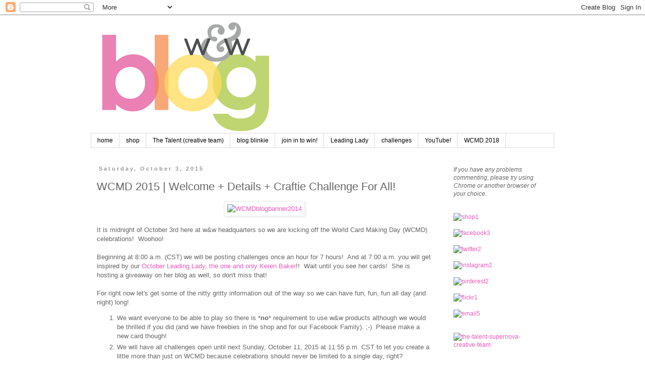

--- FILE ---
content_type: text/html; charset=UTF-8
request_url: https://www.blog.winniewalter.com/2015/10/wcmd-2015-welcome-details-craftie.html?m=0
body_size: 38819
content:
<!DOCTYPE html>
<html class='v2' dir='ltr' xmlns='http://www.w3.org/1999/xhtml' xmlns:b='http://www.google.com/2005/gml/b' xmlns:data='http://www.google.com/2005/gml/data' xmlns:expr='http://www.google.com/2005/gml/expr'>
<head>
<link href='https://www.blogger.com/static/v1/widgets/335934321-css_bundle_v2.css' rel='stylesheet' type='text/css'/>
<meta content='width=1100' name='viewport'/>
<meta content='text/html; charset=UTF-8' http-equiv='Content-Type'/>
<meta content='blogger' name='generator'/>
<link href='https://www.blog.winniewalter.com/favicon.ico' rel='icon' type='image/x-icon'/>
<link href='https://www.blog.winniewalter.com/2015/10/wcmd-2015-welcome-details-craftie.html' rel='canonical'/>
<link rel="alternate" type="application/atom+xml" title="winnie &amp; walter blog - Atom" href="https://www.blog.winniewalter.com/feeds/posts/default" />
<link rel="alternate" type="application/rss+xml" title="winnie &amp; walter blog - RSS" href="https://www.blog.winniewalter.com/feeds/posts/default?alt=rss" />
<link rel="service.post" type="application/atom+xml" title="winnie &amp; walter blog - Atom" href="https://www.blogger.com/feeds/9064034626024433287/posts/default" />

<link rel="alternate" type="application/atom+xml" title="winnie &amp; walter blog - Atom" href="https://www.blog.winniewalter.com/feeds/5044247240724734115/comments/default" />
<!--Can't find substitution for tag [blog.ieCssRetrofitLinks]-->
<link href='https://farm4.staticflickr.com/3897/15215989478_e2eed638d6_o.png' rel='image_src'/>
<meta content='https://www.blog.winniewalter.com/2015/10/wcmd-2015-welcome-details-craftie.html' property='og:url'/>
<meta content='WCMD 2015 | Welcome + Details + Craftie Challenge For All!' property='og:title'/>
<meta content='     It is midnight of October 3rd here at w&amp;w headquarters so we are kicking off the World Card Making Day (WCMD) celebrations!  Woohoo!   ...' property='og:description'/>
<meta content='https://lh3.googleusercontent.com/blogger_img_proxy/AEn0k_u4J_kLy6NNnPWbtsPHp401G0PhDQSxki7JsMtw5-toFWlei5ESrR-l0f4NUxREmSYbWFI5AM6dUpsUAO-UFAPwmrDn_Gmkus-B9bpohzEzbXitOArPtrTpRoRTzvXQf5fpHiU=w1200-h630-p-k-no-nu' property='og:image'/>
<title>winnie &amp; walter blog: WCMD 2015 | Welcome + Details + Craftie Challenge For All!</title>
<style id='page-skin-1' type='text/css'><!--
/*
-----------------------------------------------
Blogger Template Style
Name:     Simple
Designer: Blogger
URL:      www.blogger.com
----------------------------------------------- */
/* Content
----------------------------------------------- */
body {
font: normal normal 12px Verdana, Geneva, sans-serif;
color: #666666;
background: #ffffff none repeat scroll top left;
padding: 0 0 0 0;
}
html body .region-inner {
min-width: 0;
max-width: 100%;
width: auto;
}
h2 {
font-size: 22px;
}
a:link {
text-decoration:none;
color: #e95bb7;
}
a:visited {
text-decoration:none;
color: #4ec2eb;
}
a:hover {
text-decoration:underline;
color: #cccccc;
}
.body-fauxcolumn-outer .fauxcolumn-inner {
background: transparent none repeat scroll top left;
_background-image: none;
}
.body-fauxcolumn-outer .cap-top {
position: absolute;
z-index: 1;
height: 400px;
width: 100%;
}
.body-fauxcolumn-outer .cap-top .cap-left {
width: 100%;
background: transparent none repeat-x scroll top left;
_background-image: none;
}
.content-outer {
-moz-box-shadow: 0 0 0 rgba(0, 0, 0, .15);
-webkit-box-shadow: 0 0 0 rgba(0, 0, 0, .15);
-goog-ms-box-shadow: 0 0 0 #333333;
box-shadow: 0 0 0 rgba(0, 0, 0, .15);
margin-bottom: 1px;
}
.content-inner {
padding: 10px 40px;
}
.content-inner {
background-color: #ffffff;
}
/* Header
----------------------------------------------- */
.header-outer {
background: transparent none repeat-x scroll 0 -400px;
_background-image: none;
}
.Header h1 {
font: normal normal 40px Verdana, Geneva, sans-serif;
color: #000000;
text-shadow: 0 0 0 rgba(0, 0, 0, .2);
}
.Header h1 a {
color: #000000;
}
.Header .description {
font-size: 18px;
color: #000000;
}
.header-inner .Header .titlewrapper {
padding: 22px 0;
}
.header-inner .Header .descriptionwrapper {
padding: 0 0;
}
/* Tabs
----------------------------------------------- */
.tabs-inner .section:first-child {
border-top: 0 solid #dddddd;
}
.tabs-inner .section:first-child ul {
margin-top: -1px;
border-top: 1px solid #dddddd;
border-left: 1px solid #dddddd;
border-right: 1px solid #dddddd;
}
.tabs-inner .widget ul {
background: transparent none repeat-x scroll 0 -800px;
_background-image: none;
border-bottom: 1px solid #dddddd;
margin-top: 0;
margin-left: -30px;
margin-right: -30px;
}
.tabs-inner .widget li a {
display: inline-block;
padding: .6em 1em;
font: normal normal 12px 'Trebuchet MS', Trebuchet, sans-serif;
color: #000000;
border-left: 1px solid #ffffff;
border-right: 1px solid #dddddd;
}
.tabs-inner .widget li:first-child a {
border-left: none;
}
.tabs-inner .widget li.selected a, .tabs-inner .widget li a:hover {
color: #000000;
background-color: #eeeeee;
text-decoration: none;
}
/* Columns
----------------------------------------------- */
.main-outer {
border-top: 0 solid transparent;
}
.fauxcolumn-left-outer .fauxcolumn-inner {
border-right: 1px solid transparent;
}
.fauxcolumn-right-outer .fauxcolumn-inner {
border-left: 1px solid transparent;
}
/* Headings
----------------------------------------------- */
div.widget > h2,
div.widget h2.title {
margin: 0 0 1em 0;
font: normal bold 11px Verdana, Geneva, sans-serif;
color: #666666;
}
/* Widgets
----------------------------------------------- */
.widget .zippy {
color: #999999;
text-shadow: 2px 2px 1px rgba(0, 0, 0, .1);
}
.widget .popular-posts ul {
list-style: none;
}
/* Posts
----------------------------------------------- */
h2.date-header {
font: normal bold 11px Arial, Tahoma, Helvetica, FreeSans, sans-serif;
}
.date-header span {
background-color: #ffffff;
color: #999999;
padding: 0.4em;
letter-spacing: 3px;
margin: inherit;
}
.main-inner {
padding-top: 35px;
padding-bottom: 65px;
}
.main-inner .column-center-inner {
padding: 0 0;
}
.main-inner .column-center-inner .section {
margin: 0 1em;
}
.post {
margin: 0 0 45px 0;
}
h3.post-title, .comments h4 {
font: normal normal 22px Verdana, Geneva, sans-serif;
margin: .75em 0 0;
}
.post-body {
font-size: 110%;
line-height: 1.4;
position: relative;
}
.post-body img, .post-body .tr-caption-container, .Profile img, .Image img,
.BlogList .item-thumbnail img {
padding: 2px;
background: #ffffff;
border: 1px solid #eeeeee;
-moz-box-shadow: 1px 1px 5px rgba(0, 0, 0, .1);
-webkit-box-shadow: 1px 1px 5px rgba(0, 0, 0, .1);
box-shadow: 1px 1px 5px rgba(0, 0, 0, .1);
}
.post-body img, .post-body .tr-caption-container {
padding: 5px;
}
.post-body .tr-caption-container {
color: #666666;
}
.post-body .tr-caption-container img {
padding: 0;
background: transparent;
border: none;
-moz-box-shadow: 0 0 0 rgba(0, 0, 0, .1);
-webkit-box-shadow: 0 0 0 rgba(0, 0, 0, .1);
box-shadow: 0 0 0 rgba(0, 0, 0, .1);
}
.post-header {
margin: 0 0 1.5em;
line-height: 1.6;
font-size: 90%;
}
.post-footer {
margin: 20px -2px 0;
padding: 5px 10px;
color: #666666;
background-color: #eeeeee;
border-bottom: 1px solid #eeeeee;
line-height: 1.6;
font-size: 90%;
}
#comments .comment-author {
padding-top: 1.5em;
border-top: 1px solid transparent;
background-position: 0 1.5em;
}
#comments .comment-author:first-child {
padding-top: 0;
border-top: none;
}
.avatar-image-container {
margin: .2em 0 0;
}
#comments .avatar-image-container img {
border: 1px solid #eeeeee;
}
/* Comments
----------------------------------------------- */
.comments .comments-content .icon.blog-author {
background-repeat: no-repeat;
background-image: url([data-uri]);
}
.comments .comments-content .loadmore a {
border-top: 1px solid #999999;
border-bottom: 1px solid #999999;
}
.comments .comment-thread.inline-thread {
background-color: #eeeeee;
}
.comments .continue {
border-top: 2px solid #999999;
}
/* Accents
---------------------------------------------- */
.section-columns td.columns-cell {
border-left: 1px solid transparent;
}
.blog-pager {
background: transparent url(//www.blogblog.com/1kt/simple/paging_dot.png) repeat-x scroll top center;
}
.blog-pager-older-link, .home-link,
.blog-pager-newer-link {
background-color: #ffffff;
padding: 5px;
}
.footer-outer {
border-top: 1px dashed #bbbbbb;
}
/* Mobile
----------------------------------------------- */
body.mobile  {
background-size: auto;
}
.mobile .body-fauxcolumn-outer {
background: transparent none repeat scroll top left;
}
.mobile .body-fauxcolumn-outer .cap-top {
background-size: 100% auto;
}
.mobile .content-outer {
-webkit-box-shadow: 0 0 3px rgba(0, 0, 0, .15);
box-shadow: 0 0 3px rgba(0, 0, 0, .15);
}
.mobile .tabs-inner .widget ul {
margin-left: 0;
margin-right: 0;
}
.mobile .post {
margin: 0;
}
.mobile .main-inner .column-center-inner .section {
margin: 0;
}
.mobile .date-header span {
padding: 0.1em 10px;
margin: 0 -10px;
}
.mobile h3.post-title {
margin: 0;
}
.mobile .blog-pager {
background: transparent none no-repeat scroll top center;
}
.mobile .footer-outer {
border-top: none;
}
.mobile .main-inner, .mobile .footer-inner {
background-color: #ffffff;
}
.mobile-index-contents {
color: #666666;
}
.mobile-link-button {
background-color: #e95bb7;
}
.mobile-link-button a:link, .mobile-link-button a:visited {
color: #ffffff;
}
.mobile .tabs-inner .section:first-child {
border-top: none;
}
.mobile .tabs-inner .PageList .widget-content {
background-color: #eeeeee;
color: #000000;
border-top: 1px solid #dddddd;
border-bottom: 1px solid #dddddd;
}
.mobile .tabs-inner .PageList .widget-content .pagelist-arrow {
border-left: 1px solid #dddddd;
}
/**Numbered Comments By http://www.spiceupyourblog.com **/
.comments ol {
counter-reset: trackit;
}
.comments ol li {
counter-increment: trackit;
}
.comments ol li:before {
content: counters(trackit, ".");
font-size: 3.5rem;
color: rgba(0, 0, 0, 0.16);
right: 0.3em;
position: absolute;
padding: .2em 0 0 0;
text-shadow:1px 1px 1px white
}
.comment .comment-content{max-width:85%;}
/**Numbered Comments By http://www.spiceupyourblog.com **/
--></style>
<style id='template-skin-1' type='text/css'><!--
body {
min-width: 1000px;
}
.content-outer, .content-fauxcolumn-outer, .region-inner {
min-width: 1000px;
max-width: 1000px;
_width: 1000px;
}
.main-inner .columns {
padding-left: 0px;
padding-right: 230px;
}
.main-inner .fauxcolumn-center-outer {
left: 0px;
right: 230px;
/* IE6 does not respect left and right together */
_width: expression(this.parentNode.offsetWidth -
parseInt("0px") -
parseInt("230px") + 'px');
}
.main-inner .fauxcolumn-left-outer {
width: 0px;
}
.main-inner .fauxcolumn-right-outer {
width: 230px;
}
.main-inner .column-left-outer {
width: 0px;
right: 100%;
margin-left: -0px;
}
.main-inner .column-right-outer {
width: 230px;
margin-right: -230px;
}
#layout {
min-width: 0;
}
#layout .content-outer {
min-width: 0;
width: 800px;
}
#layout .region-inner {
min-width: 0;
width: auto;
}
--></style>
<link href='https://www.blogger.com/dyn-css/authorization.css?targetBlogID=9064034626024433287&amp;zx=e1d4b2ec-ad7b-46fc-a18b-29a78573e68f' media='none' onload='if(media!=&#39;all&#39;)media=&#39;all&#39;' rel='stylesheet'/><noscript><link href='https://www.blogger.com/dyn-css/authorization.css?targetBlogID=9064034626024433287&amp;zx=e1d4b2ec-ad7b-46fc-a18b-29a78573e68f' rel='stylesheet'/></noscript>
<meta name='google-adsense-platform-account' content='ca-host-pub-1556223355139109'/>
<meta name='google-adsense-platform-domain' content='blogspot.com'/>

</head>
<body class='loading variant-simplysimple'>
<div class='navbar section' id='navbar'><div class='widget Navbar' data-version='1' id='Navbar1'><script type="text/javascript">
    function setAttributeOnload(object, attribute, val) {
      if(window.addEventListener) {
        window.addEventListener('load',
          function(){ object[attribute] = val; }, false);
      } else {
        window.attachEvent('onload', function(){ object[attribute] = val; });
      }
    }
  </script>
<div id="navbar-iframe-container"></div>
<script type="text/javascript" src="https://apis.google.com/js/platform.js"></script>
<script type="text/javascript">
      gapi.load("gapi.iframes:gapi.iframes.style.bubble", function() {
        if (gapi.iframes && gapi.iframes.getContext) {
          gapi.iframes.getContext().openChild({
              url: 'https://www.blogger.com/navbar/9064034626024433287?po\x3d5044247240724734115\x26origin\x3dhttps://www.blog.winniewalter.com',
              where: document.getElementById("navbar-iframe-container"),
              id: "navbar-iframe"
          });
        }
      });
    </script><script type="text/javascript">
(function() {
var script = document.createElement('script');
script.type = 'text/javascript';
script.src = '//pagead2.googlesyndication.com/pagead/js/google_top_exp.js';
var head = document.getElementsByTagName('head')[0];
if (head) {
head.appendChild(script);
}})();
</script>
</div></div>
<div class='body-fauxcolumns'>
<div class='fauxcolumn-outer body-fauxcolumn-outer'>
<div class='cap-top'>
<div class='cap-left'></div>
<div class='cap-right'></div>
</div>
<div class='fauxborder-left'>
<div class='fauxborder-right'></div>
<div class='fauxcolumn-inner'>
</div>
</div>
<div class='cap-bottom'>
<div class='cap-left'></div>
<div class='cap-right'></div>
</div>
</div>
</div>
<div class='content'>
<div class='content-fauxcolumns'>
<div class='fauxcolumn-outer content-fauxcolumn-outer'>
<div class='cap-top'>
<div class='cap-left'></div>
<div class='cap-right'></div>
</div>
<div class='fauxborder-left'>
<div class='fauxborder-right'></div>
<div class='fauxcolumn-inner'>
</div>
</div>
<div class='cap-bottom'>
<div class='cap-left'></div>
<div class='cap-right'></div>
</div>
</div>
</div>
<div class='content-outer'>
<div class='content-cap-top cap-top'>
<div class='cap-left'></div>
<div class='cap-right'></div>
</div>
<div class='fauxborder-left content-fauxborder-left'>
<div class='fauxborder-right content-fauxborder-right'></div>
<div class='content-inner'>
<header>
<div class='header-outer'>
<div class='header-cap-top cap-top'>
<div class='cap-left'></div>
<div class='cap-right'></div>
</div>
<div class='fauxborder-left header-fauxborder-left'>
<div class='fauxborder-right header-fauxborder-right'></div>
<div class='region-inner header-inner'>
<div class='header section' id='header'><div class='widget Header' data-version='1' id='Header1'>
<div id='header-inner'>
<a href='https://www.blog.winniewalter.com/?m=0' style='display: block'>
<img alt='winnie &amp; walter blog' height='225px; ' id='Header1_headerimg' src='https://blogger.googleusercontent.com/img/b/R29vZ2xl/AVvXsEjsN8wjS2mCp2uAUY4DB4qxjWZoSDDwePUwi5wd8hpWyG559YjoFyX5BGKljN6-8vZMBWvIgwicvdU1RHjghrHHZy1yP-ErHTwYMfwsrihWUGMzZo-vHLBUIB-ygXTmmwM1dL3P_OMKjqg/s1600/w%2526w-blogbanner.png' style='display: block' width='600px; '/>
</a>
</div>
</div></div>
</div>
</div>
<div class='header-cap-bottom cap-bottom'>
<div class='cap-left'></div>
<div class='cap-right'></div>
</div>
</div>
</header>
<div class='tabs-outer'>
<div class='tabs-cap-top cap-top'>
<div class='cap-left'></div>
<div class='cap-right'></div>
</div>
<div class='fauxborder-left tabs-fauxborder-left'>
<div class='fauxborder-right tabs-fauxborder-right'></div>
<div class='region-inner tabs-inner'>
<div class='tabs section' id='crosscol'><div class='widget PageList' data-version='1' id='PageList1'>
<h2>Pages</h2>
<div class='widget-content'>
<ul>
<li>
<a href='https://www.blog.winniewalter.com/?m=0'>home</a>
</li>
<li>
<a href='http://www.winniewalter.com'>shop</a>
</li>
<li>
<a href='http://www.winniewalter.com/pages/creative-team'>The Talent (creative team)</a>
</li>
<li>
<a href='https://www.blog.winniewalter.com/p/blinkie.html?m=0'>blog blinkie</a>
</li>
<li>
<a href='https://www.blog.winniewalter.com/p/join-in-and-win.html?m=0'>join in to win!</a>
</li>
<li>
<a href='http://www.blog.winniewalter.com/search/label/leading%20lady'>Leading Lady</a>
</li>
<li>
<a href='http://www.blog.winniewalter.com/search/label/challenge'>challenges</a>
</li>
<li>
<a href='https://www.youtube.com/channel/UCKrkZJVc0L8cGngPnzChgDQ'>YouTube!</a>
</li>
<li>
<a href='https://www.blog.winniewalter.com/2018/10/wcmd-2018-welcome-details-craftie.html'>WCMD 2018</a>
</li>
</ul>
<div class='clear'></div>
</div>
</div></div>
<div class='tabs no-items section' id='crosscol-overflow'></div>
</div>
</div>
<div class='tabs-cap-bottom cap-bottom'>
<div class='cap-left'></div>
<div class='cap-right'></div>
</div>
</div>
<div class='main-outer'>
<div class='main-cap-top cap-top'>
<div class='cap-left'></div>
<div class='cap-right'></div>
</div>
<div class='fauxborder-left main-fauxborder-left'>
<div class='fauxborder-right main-fauxborder-right'></div>
<div class='region-inner main-inner'>
<div class='columns fauxcolumns'>
<div class='fauxcolumn-outer fauxcolumn-center-outer'>
<div class='cap-top'>
<div class='cap-left'></div>
<div class='cap-right'></div>
</div>
<div class='fauxborder-left'>
<div class='fauxborder-right'></div>
<div class='fauxcolumn-inner'>
</div>
</div>
<div class='cap-bottom'>
<div class='cap-left'></div>
<div class='cap-right'></div>
</div>
</div>
<div class='fauxcolumn-outer fauxcolumn-left-outer'>
<div class='cap-top'>
<div class='cap-left'></div>
<div class='cap-right'></div>
</div>
<div class='fauxborder-left'>
<div class='fauxborder-right'></div>
<div class='fauxcolumn-inner'>
</div>
</div>
<div class='cap-bottom'>
<div class='cap-left'></div>
<div class='cap-right'></div>
</div>
</div>
<div class='fauxcolumn-outer fauxcolumn-right-outer'>
<div class='cap-top'>
<div class='cap-left'></div>
<div class='cap-right'></div>
</div>
<div class='fauxborder-left'>
<div class='fauxborder-right'></div>
<div class='fauxcolumn-inner'>
</div>
</div>
<div class='cap-bottom'>
<div class='cap-left'></div>
<div class='cap-right'></div>
</div>
</div>
<!-- corrects IE6 width calculation -->
<div class='columns-inner'>
<div class='column-center-outer'>
<div class='column-center-inner'>
<div class='main section' id='main'><div class='widget Blog' data-version='1' id='Blog1'>
<div class='blog-posts hfeed'>

          <div class="date-outer">
        
<h2 class='date-header'><span>Saturday, October 3, 2015</span></h2>

          <div class="date-posts">
        
<div class='post-outer'>
<div class='post hentry' itemprop='blogPost' itemscope='itemscope' itemtype='http://schema.org/BlogPosting'>
<meta content='https://farm4.staticflickr.com/3897/15215989478_e2eed638d6_o.png' itemprop='image_url'/>
<meta content='9064034626024433287' itemprop='blogId'/>
<meta content='5044247240724734115' itemprop='postId'/>
<a name='5044247240724734115'></a>
<h3 class='post-title entry-title' itemprop='name'>
WCMD 2015 | Welcome + Details + Craftie Challenge For All!
</h3>
<div class='post-header'>
<div class='post-header-line-1'></div>
</div>
<div class='post-body entry-content' id='post-body-5044247240724734115' itemprop='description articleBody'>
<div class="separator" style="clear: both; text-align: center;">
<a href="https://www.flickr.com/photos/107234039@N08/15215989478" style="margin-left: 1em; margin-right: 1em;" title="WCMDblogbanner2014 by Winnie Walter, on Flickr"><img alt="WCMDblogbanner2014" height="176" src="https://farm4.staticflickr.com/3897/15215989478_e2eed638d6_o.png" width="400" /></a></div>
<div class="separator" style="clear: both; text-align: center;">
<br /></div>
<div class="separator" style="clear: both; text-align: left;">
It is midnight of October 3rd here at w&amp;w headquarters so we are kicking off the World Card Making Day (WCMD) celebrations! &nbsp;Woohoo!</div>
<div class="separator" style="clear: both; text-align: left;">
<br /></div>
<div class="separator" style="clear: both; text-align: left;">
Beginning at 8:00 a.m. (CST) we will be posting challenges once an hour for 7 hours! &nbsp;And at 7:00 a.m. you will get inspired by our <a href="http://www.blog.winniewalter.com/2015/10/october-leading-lady-keren-baker-take.html">October Leading Lady, the one and only Keren Baker</a>!! &nbsp;Wait until you see her cards! &nbsp;She is hosting a giveaway on her blog as well, so don't miss that!</div>
<div class="separator" style="clear: both; text-align: left;">
<br /></div>
<div class="separator" style="clear: both; text-align: left;">
For right now let's get some of the nitty gritty information out of the way so we can have fun, fun, fun all day (and night) long!</div>
<div class="separator" style="clear: both; text-align: left;">
</div>
<ol>
<li>We want everyone to be able to play so there is *<b>no</b>* requirement to use w&amp;w products although we would be thrilled if you did (and we have freebies in the shop and for our Facebook Family). ;-) &nbsp;Please make a new card though!</li>
<li>We will have all challenges open until next Sunday, October 11, 2015 at 11:55 p.m. CST to let you create a little more than just on WCMD because celebrations should never be limited to a single day, right? &nbsp;&nbsp;</li>
<li>If you are unable to participate in the challenges, simply comment on the posts. &nbsp;We will be giving one prize to a randomly drawn commentor compiled from all WCMD 2015 posts.</li>
<li>Add your link to the appropriate Inlinkz Link-up tool for that post. &nbsp;You may enter as many times as you wish while the challenges are open. &nbsp;There will a prize posted on each challenge and one card will be randomly chosen as a winner of that prize from those that Link-up.</li>
<li>Have tons of fun!</li>
</ol>
<div>
&gt;&gt;&gt;CHALLENGE LINKS&lt;&lt;&lt;</div>
<div>
<br /></div>
<div>
<i>8:00 a.m. CST&nbsp;<a href="http://www.blog.winniewalter.com/2015/10/wcmd-2015-watercolor-with-vanessa.html">WCMD 2015 Watercolor with Vanessa</a></i><br />
<i>9:00 a.m. CST&nbsp;<a href="http://www.blog.winniewalter.com/2015/10/wcmd-2015-color-challenge-with-heather.html">WCMD 2015 Color Challenge with Heather</a></i><br />
<i>10:00 a.m. CST&nbsp;<a href="http://www.blog.winniewalter.com/2015/10/wcmd-2015-sketched-with-gayatri.html">WCMD 2015 Sketched with Gayatri</a></i><br />
<i>11:00 a.m. CST <a href="http://www.blog.winniewalter.com/2015/10/wcmd-2015-use-goldmetallic-with-lydia.html">WCMD 2015 Use Metallic/Gold with Lydia</a></i><br />
<i>12:00 p.m. CST <a href="http://www.blog.winniewalter.com/2015/10/wcmd-2015-make-it-masculine-with-julie.html">WCMD 2015 Make it Masculine with Julie</a></i><br />
<i>1:00 p.m. CST&nbsp;<a href="http://www.blog.winniewalter.com/2015/10/wcmd-2015-partial-stamping-with-kelly.html">WCMD 2015 Partial Stamping with Kelly</a></i><br />
<i>2:00 p.m. CST&nbsp;<a href="http://www.blog.winniewalter.com/2015/10/wcmd-2015-bbb-masterboard-background.html">WCMD 2015 BBB: masterBoard Background Building with Shay</a></i><br />
<i><br /></i></div>
&gt;&gt;&gt;GRAND PRIZE&lt;&lt;&lt;<br />
<div class="separator" style="clear: both; text-align: left;">
<br /></div>
<div class="separator" style="clear: both; text-align: left;">
We really want to reward those who enter multiple challenges. &nbsp;The crafters who enter a different card for at least 3 of the challenges (hopefully all of them!) <u>AND</u> add <b>GP</b> to the name of their link (for example "Jane Smith GP") will be entered into a special pool to receive the Grand Prize. &nbsp;Entering the WCMD Craftie Challenge below will&nbsp;qualify as 1 of those 3 challenges. &nbsp; &nbsp;</div>
<div class="separator" style="clear: both; text-align: left;">
<br /></div>
<div class="separator" style="clear: both; text-align: left;">
What is the Grand Prize you ask? &nbsp;We are giving away $100 credit to the w&amp;w shop (just in time for our upcoming October 2015 Release)!</div>
<div class="separator" style="clear: both; text-align: left;">
<br /></div>
<ul style="color: #666666; font-family: Verdana, Geneva, sans-serif; font-size: 13px; line-height: 1.4; margin: 0.5em 0px; padding: 0px 2.5em;">
</ul>
<div style="color: #666666; font-family: Verdana, Geneva, sans-serif; font-size: 13px; line-height: 18.2px;">
&gt;&gt;&gt;WCMD CRAFTIE CHALLENGE&lt;&lt;&lt;</div>
<div class="separator" style="clear: both; text-align: left;">
<br /></div>
<div class="separator" style="clear: both; text-align: left;">
So to kick off our challenges we have a fun and easy one for you just like we did for our second WCMD 2015. &nbsp;Simply take a <i>craftie</i>. &nbsp;A craftie can include a picture or two of where you are making all of your cards for WCMD (this may include the table you are working on, the room, locale, etc.), you crafting, your crafting companions, etc. &nbsp;We simply adore pictures of crafting in action, crafty spaces and works in progress! Post about your picture(s) on your blog, instagram (#wwWCMD2015, #craftie), Facebook, gallery or the like and link them up below using the Link-up tool.</div>
<div class="separator" style="clear: both; text-align: left;">
<br /></div>
<div class="separator" style="clear: both; text-align: left;">
Craftie Challenge Prize: $25.00 credit to the w&amp;w shop.</div>
<div class="separator" style="clear: both; text-align: left;">
<br /></div>
<div class="separator" style="clear: both; text-align: left;">
Enter the Challenge:</div>
<!-- start InLinkz script -->
    <br />
<div class="InLinkzContainer" id="569428">
<a href="http://www.inlinkz.com/new/view.php?id=569428" rel="nofollow" title="click to view in an external page.">An InLinkz Link-up</a></div>
<script src="//static.inlinkz.com/cs2.js?v=116" type="text/javascript"></script>
<!-- end InLinkz script -->
<br />
<div class="separator" style="clear: both; text-align: left;">
<br /></div>
<div class="separator" style="clear: both; text-align: left;">
Now that you have all the information get comfy, grab your favorite drinks and/or snacks, inks, stamps, papers and the like and get your craft on!</div>
<div class="separator" style="clear: both; text-align: left;">
<br /></div>
<div class="separator" style="clear: both; text-align: left;">
Lots of love and happy card making,</div>
<div class="separator" style="clear: both; text-align: left;">
Winnie, Walter, Julie and Shay.</div>
<div style='clear: both;'></div>
</div>
<div class='post-footer'>
<div class='post-footer-line post-footer-line-1'><span class='post-author vcard'>
Posted by
<span class='fn' itemprop='author' itemscope='itemscope' itemtype='http://schema.org/Person'>
<meta content='https://www.blogger.com/profile/09234899378498751584' itemprop='url'/>
<a class='g-profile' href='https://www.blogger.com/profile/09234899378498751584' rel='author' title='author profile'>
<span itemprop='name'>Winnie &amp; Walter</span>
</a>
</span>
</span>
<span class='post-timestamp'>
at
<meta content='https://www.blog.winniewalter.com/2015/10/wcmd-2015-welcome-details-craftie.html' itemprop='url'/>
<a class='timestamp-link' href='https://www.blog.winniewalter.com/2015/10/wcmd-2015-welcome-details-craftie.html?m=0' rel='bookmark' title='permanent link'><abbr class='published' itemprop='datePublished' title='2015-10-03T00:00:00-05:00'>12:00&#8239;AM</abbr></a>
</span>
<span class='post-comment-link'>
</span>
<span class='post-icons'>
<span class='item-action'>
<a href='https://www.blogger.com/email-post/9064034626024433287/5044247240724734115' title='Email Post'>
<img alt="" class="icon-action" height="13" src="//img1.blogblog.com/img/icon18_email.gif" width="18">
</a>
</span>
<span class='item-control blog-admin pid-373025079'>
<a href='https://www.blogger.com/post-edit.g?blogID=9064034626024433287&postID=5044247240724734115&from=pencil' title='Edit Post'>
<img alt='' class='icon-action' height='18' src='https://resources.blogblog.com/img/icon18_edit_allbkg.gif' width='18'/>
</a>
</span>
</span>
<div class='post-share-buttons goog-inline-block'>
<a class='goog-inline-block share-button sb-email' href='https://www.blogger.com/share-post.g?blogID=9064034626024433287&postID=5044247240724734115&target=email' target='_blank' title='Email This'><span class='share-button-link-text'>Email This</span></a><a class='goog-inline-block share-button sb-blog' href='https://www.blogger.com/share-post.g?blogID=9064034626024433287&postID=5044247240724734115&target=blog' onclick='window.open(this.href, "_blank", "height=270,width=475"); return false;' target='_blank' title='BlogThis!'><span class='share-button-link-text'>BlogThis!</span></a><a class='goog-inline-block share-button sb-twitter' href='https://www.blogger.com/share-post.g?blogID=9064034626024433287&postID=5044247240724734115&target=twitter' target='_blank' title='Share to X'><span class='share-button-link-text'>Share to X</span></a><a class='goog-inline-block share-button sb-facebook' href='https://www.blogger.com/share-post.g?blogID=9064034626024433287&postID=5044247240724734115&target=facebook' onclick='window.open(this.href, "_blank", "height=430,width=640"); return false;' target='_blank' title='Share to Facebook'><span class='share-button-link-text'>Share to Facebook</span></a><a class='goog-inline-block share-button sb-pinterest' href='https://www.blogger.com/share-post.g?blogID=9064034626024433287&postID=5044247240724734115&target=pinterest' target='_blank' title='Share to Pinterest'><span class='share-button-link-text'>Share to Pinterest</span></a>
</div>
</div>
<div class='post-footer-line post-footer-line-2'><span class='post-labels'>
Labels:
<a href='https://www.blog.winniewalter.com/search/label/%23craftie?m=0' rel='tag'>#craftie</a>,
<a href='https://www.blog.winniewalter.com/search/label/%23wwWCMD2015?m=0' rel='tag'>#wwWCMD2015</a>,
<a href='https://www.blog.winniewalter.com/search/label/challenge?m=0' rel='tag'>challenge</a>,
<a href='https://www.blog.winniewalter.com/search/label/giveaway?m=0' rel='tag'>giveaway</a>,
<a href='https://www.blog.winniewalter.com/search/label/WCMD?m=0' rel='tag'>WCMD</a>,
<a href='https://www.blog.winniewalter.com/search/label/WCMD%202015?m=0' rel='tag'>WCMD 2015</a>
</span>
</div>
<div class='post-footer-line post-footer-line-3'></div>
</div>
</div>
<div class='comments' id='comments'>
<a name='comments'></a>
<h4>31 comments:</h4>
<div class='comments-content'>
<script async='async' src='' type='text/javascript'></script>
<script type='text/javascript'>
    (function() {
      var items = null;
      var msgs = null;
      var config = {};

// <![CDATA[
      var cursor = null;
      if (items && items.length > 0) {
        cursor = parseInt(items[items.length - 1].timestamp) + 1;
      }

      var bodyFromEntry = function(entry) {
        var text = (entry &&
                    ((entry.content && entry.content.$t) ||
                     (entry.summary && entry.summary.$t))) ||
            '';
        if (entry && entry.gd$extendedProperty) {
          for (var k in entry.gd$extendedProperty) {
            if (entry.gd$extendedProperty[k].name == 'blogger.contentRemoved') {
              return '<span class="deleted-comment">' + text + '</span>';
            }
          }
        }
        return text;
      }

      var parse = function(data) {
        cursor = null;
        var comments = [];
        if (data && data.feed && data.feed.entry) {
          for (var i = 0, entry; entry = data.feed.entry[i]; i++) {
            var comment = {};
            // comment ID, parsed out of the original id format
            var id = /blog-(\d+).post-(\d+)/.exec(entry.id.$t);
            comment.id = id ? id[2] : null;
            comment.body = bodyFromEntry(entry);
            comment.timestamp = Date.parse(entry.published.$t) + '';
            if (entry.author && entry.author.constructor === Array) {
              var auth = entry.author[0];
              if (auth) {
                comment.author = {
                  name: (auth.name ? auth.name.$t : undefined),
                  profileUrl: (auth.uri ? auth.uri.$t : undefined),
                  avatarUrl: (auth.gd$image ? auth.gd$image.src : undefined)
                };
              }
            }
            if (entry.link) {
              if (entry.link[2]) {
                comment.link = comment.permalink = entry.link[2].href;
              }
              if (entry.link[3]) {
                var pid = /.*comments\/default\/(\d+)\?.*/.exec(entry.link[3].href);
                if (pid && pid[1]) {
                  comment.parentId = pid[1];
                }
              }
            }
            comment.deleteclass = 'item-control blog-admin';
            if (entry.gd$extendedProperty) {
              for (var k in entry.gd$extendedProperty) {
                if (entry.gd$extendedProperty[k].name == 'blogger.itemClass') {
                  comment.deleteclass += ' ' + entry.gd$extendedProperty[k].value;
                } else if (entry.gd$extendedProperty[k].name == 'blogger.displayTime') {
                  comment.displayTime = entry.gd$extendedProperty[k].value;
                }
              }
            }
            comments.push(comment);
          }
        }
        return comments;
      };

      var paginator = function(callback) {
        if (hasMore()) {
          var url = config.feed + '?alt=json&v=2&orderby=published&reverse=false&max-results=50';
          if (cursor) {
            url += '&published-min=' + new Date(cursor).toISOString();
          }
          window.bloggercomments = function(data) {
            var parsed = parse(data);
            cursor = parsed.length < 50 ? null
                : parseInt(parsed[parsed.length - 1].timestamp) + 1
            callback(parsed);
            window.bloggercomments = null;
          }
          url += '&callback=bloggercomments';
          var script = document.createElement('script');
          script.type = 'text/javascript';
          script.src = url;
          document.getElementsByTagName('head')[0].appendChild(script);
        }
      };
      var hasMore = function() {
        return !!cursor;
      };
      var getMeta = function(key, comment) {
        if ('iswriter' == key) {
          var matches = !!comment.author
              && comment.author.name == config.authorName
              && comment.author.profileUrl == config.authorUrl;
          return matches ? 'true' : '';
        } else if ('deletelink' == key) {
          return config.baseUri + '/comment/delete/'
               + config.blogId + '/' + comment.id;
        } else if ('deleteclass' == key) {
          return comment.deleteclass;
        }
        return '';
      };

      var replybox = null;
      var replyUrlParts = null;
      var replyParent = undefined;

      var onReply = function(commentId, domId) {
        if (replybox == null) {
          // lazily cache replybox, and adjust to suit this style:
          replybox = document.getElementById('comment-editor');
          if (replybox != null) {
            replybox.height = '250px';
            replybox.style.display = 'block';
            replyUrlParts = replybox.src.split('#');
          }
        }
        if (replybox && (commentId !== replyParent)) {
          replybox.src = '';
          document.getElementById(domId).insertBefore(replybox, null);
          replybox.src = replyUrlParts[0]
              + (commentId ? '&parentID=' + commentId : '')
              + '#' + replyUrlParts[1];
          replyParent = commentId;
        }
      };

      var hash = (window.location.hash || '#').substring(1);
      var startThread, targetComment;
      if (/^comment-form_/.test(hash)) {
        startThread = hash.substring('comment-form_'.length);
      } else if (/^c[0-9]+$/.test(hash)) {
        targetComment = hash.substring(1);
      }

      // Configure commenting API:
      var configJso = {
        'maxDepth': config.maxThreadDepth
      };
      var provider = {
        'id': config.postId,
        'data': items,
        'loadNext': paginator,
        'hasMore': hasMore,
        'getMeta': getMeta,
        'onReply': onReply,
        'rendered': true,
        'initComment': targetComment,
        'initReplyThread': startThread,
        'config': configJso,
        'messages': msgs
      };

      var render = function() {
        if (window.goog && window.goog.comments) {
          var holder = document.getElementById('comment-holder');
          window.goog.comments.render(holder, provider);
        }
      };

      // render now, or queue to render when library loads:
      if (window.goog && window.goog.comments) {
        render();
      } else {
        window.goog = window.goog || {};
        window.goog.comments = window.goog.comments || {};
        window.goog.comments.loadQueue = window.goog.comments.loadQueue || [];
        window.goog.comments.loadQueue.push(render);
      }
    })();
// ]]>
  </script>
<div id='comment-holder'>
<div class="comment-thread toplevel-thread"><ol id="top-ra"><li class="comment" id="c5218281284806518957"><div class="avatar-image-container"><img src="//blogger.googleusercontent.com/img/b/R29vZ2xl/AVvXsEhXrwZhJQuzaVwGoW_N19SQUlqYmm6dV93FBSEhvVmGQ1j-fooEtV_dl0Rm7V1QKDP2RPkRMaRXsFbHI3OkiqGv_TopLKcqCBX3UVkPvjbhtcUAdvtFzLsDNe-S89AhzYg/s45-c/IMG_7496.JPG" alt=""/></div><div class="comment-block"><div class="comment-header"><cite class="user"><a href="https://www.blogger.com/profile/04015727983005428718" rel="nofollow">Hussena</a></cite><span class="icon user "></span><span class="datetime secondary-text"><a rel="nofollow" href="https://www.blog.winniewalter.com/2015/10/wcmd-2015-welcome-details-craftie.html?showComment=1443854971389&amp;m=0#c5218281284806518957">October 3, 2015 at 1:49&#8239;AM</a></span></div><p class="comment-content">So excited about this event ..Infact was looking forward to this celebration,,,Can&#39;t wait to get started and be inspired by the fabulous line up of inspiration from all your Talented designer&#39;s :)</p><span class="comment-actions secondary-text"><a class="comment-reply" target="_self" data-comment-id="5218281284806518957">Reply</a><span class="item-control blog-admin blog-admin pid-1404797019"><a target="_self" href="https://www.blogger.com/comment/delete/9064034626024433287/5218281284806518957">Delete</a></span></span></div><div class="comment-replies"><div id="c5218281284806518957-rt" class="comment-thread inline-thread hidden"><span class="thread-toggle thread-expanded"><span class="thread-arrow"></span><span class="thread-count"><a target="_self">Replies</a></span></span><ol id="c5218281284806518957-ra" class="thread-chrome thread-expanded"><div></div><div id="c5218281284806518957-continue" class="continue"><a class="comment-reply" target="_self" data-comment-id="5218281284806518957">Reply</a></div></ol></div></div><div class="comment-replybox-single" id="c5218281284806518957-ce"></div></li><li class="comment" id="c6078355755518677063"><div class="avatar-image-container"><img src="//www.blogger.com/img/blogger_logo_round_35.png" alt=""/></div><div class="comment-block"><div class="comment-header"><cite class="user"><a href="https://www.blogger.com/profile/01020967015537387408" rel="nofollow">SD pooja</a></cite><span class="icon user "></span><span class="datetime secondary-text"><a rel="nofollow" href="https://www.blog.winniewalter.com/2015/10/wcmd-2015-welcome-details-craftie.html?showComment=1443856658810&amp;m=0#c6078355755518677063">October 3, 2015 at 2:17&#8239;AM</a></span></div><p class="comment-content">Yay ..the celebration begins ! Thank you for keeping the challenges open for all :)</p><span class="comment-actions secondary-text"><a class="comment-reply" target="_self" data-comment-id="6078355755518677063">Reply</a><span class="item-control blog-admin blog-admin pid-1809552499"><a target="_self" href="https://www.blogger.com/comment/delete/9064034626024433287/6078355755518677063">Delete</a></span></span></div><div class="comment-replies"><div id="c6078355755518677063-rt" class="comment-thread inline-thread hidden"><span class="thread-toggle thread-expanded"><span class="thread-arrow"></span><span class="thread-count"><a target="_self">Replies</a></span></span><ol id="c6078355755518677063-ra" class="thread-chrome thread-expanded"><div></div><div id="c6078355755518677063-continue" class="continue"><a class="comment-reply" target="_self" data-comment-id="6078355755518677063">Reply</a></div></ol></div></div><div class="comment-replybox-single" id="c6078355755518677063-ce"></div></li><li class="comment" id="c9161484306979046733"><div class="avatar-image-container"><img src="//3.bp.blogspot.com/-qPz-I57BlNQ/ZZgVoH_YRzI/AAAAAAAAJvM/ofqbbPds5RwL4_11VybKsxHWfOqupUq8ACK4BGAYYCw/s35/Marianne_Vos.jpg" alt=""/></div><div class="comment-block"><div class="comment-header"><cite class="user"><a href="https://www.blogger.com/profile/11340912234685352663" rel="nofollow">Marianne</a></cite><span class="icon user "></span><span class="datetime secondary-text"><a rel="nofollow" href="https://www.blog.winniewalter.com/2015/10/wcmd-2015-welcome-details-craftie.html?showComment=1443858362945&amp;m=0#c9161484306979046733">October 3, 2015 at 2:46&#8239;AM</a></span></div><p class="comment-content">How fun! Looking forward to all the inspiration and (hopefully) playing along!</p><span class="comment-actions secondary-text"><a class="comment-reply" target="_self" data-comment-id="9161484306979046733">Reply</a><span class="item-control blog-admin blog-admin pid-1906012510"><a target="_self" href="https://www.blogger.com/comment/delete/9064034626024433287/9161484306979046733">Delete</a></span></span></div><div class="comment-replies"><div id="c9161484306979046733-rt" class="comment-thread inline-thread hidden"><span class="thread-toggle thread-expanded"><span class="thread-arrow"></span><span class="thread-count"><a target="_self">Replies</a></span></span><ol id="c9161484306979046733-ra" class="thread-chrome thread-expanded"><div></div><div id="c9161484306979046733-continue" class="continue"><a class="comment-reply" target="_self" data-comment-id="9161484306979046733">Reply</a></div></ol></div></div><div class="comment-replybox-single" id="c9161484306979046733-ce"></div></li><li class="comment" id="c415871273048926796"><div class="avatar-image-container"><img src="//www.blogger.com/img/blogger_logo_round_35.png" alt=""/></div><div class="comment-block"><div class="comment-header"><cite class="user"><a href="https://www.blogger.com/profile/05065467158684916535" rel="nofollow">Aileen</a></cite><span class="icon user "></span><span class="datetime secondary-text"><a rel="nofollow" href="https://www.blog.winniewalter.com/2015/10/wcmd-2015-welcome-details-craftie.html?showComment=1443865633218&amp;m=0#c415871273048926796">October 3, 2015 at 4:47&#8239;AM</a></span></div><p class="comment-content">Cant wait to see whats happening tomorrow when I wake up. Thought I was going to miss out on all the fun as we sleep through the whole thing but I&#39;m glad to hear there will be time to participate. I look forward to it.</p><span class="comment-actions secondary-text"><a class="comment-reply" target="_self" data-comment-id="415871273048926796">Reply</a><span class="item-control blog-admin blog-admin pid-1492025346"><a target="_self" href="https://www.blogger.com/comment/delete/9064034626024433287/415871273048926796">Delete</a></span></span></div><div class="comment-replies"><div id="c415871273048926796-rt" class="comment-thread inline-thread hidden"><span class="thread-toggle thread-expanded"><span class="thread-arrow"></span><span class="thread-count"><a target="_self">Replies</a></span></span><ol id="c415871273048926796-ra" class="thread-chrome thread-expanded"><div></div><div id="c415871273048926796-continue" class="continue"><a class="comment-reply" target="_self" data-comment-id="415871273048926796">Reply</a></div></ol></div></div><div class="comment-replybox-single" id="c415871273048926796-ce"></div></li><li class="comment" id="c967616216384548415"><div class="avatar-image-container"><img src="//www.blogger.com/img/blogger_logo_round_35.png" alt=""/></div><div class="comment-block"><div class="comment-header"><cite class="user"><a href="https://www.blogger.com/profile/05448338274262818236" rel="nofollow">Unknown</a></cite><span class="icon user "></span><span class="datetime secondary-text"><a rel="nofollow" href="https://www.blog.winniewalter.com/2015/10/wcmd-2015-welcome-details-craftie.html?showComment=1443874774789&amp;m=0#c967616216384548415">October 3, 2015 at 7:19&#8239;AM</a></span></div><p class="comment-content">woohoo!! happy WCMD everyone!! </p><span class="comment-actions secondary-text"><a class="comment-reply" target="_self" data-comment-id="967616216384548415">Reply</a><span class="item-control blog-admin blog-admin pid-1559797998"><a target="_self" href="https://www.blogger.com/comment/delete/9064034626024433287/967616216384548415">Delete</a></span></span></div><div class="comment-replies"><div id="c967616216384548415-rt" class="comment-thread inline-thread hidden"><span class="thread-toggle thread-expanded"><span class="thread-arrow"></span><span class="thread-count"><a target="_self">Replies</a></span></span><ol id="c967616216384548415-ra" class="thread-chrome thread-expanded"><div></div><div id="c967616216384548415-continue" class="continue"><a class="comment-reply" target="_self" data-comment-id="967616216384548415">Reply</a></div></ol></div></div><div class="comment-replybox-single" id="c967616216384548415-ce"></div></li><li class="comment" id="c3455072378162618407"><div class="avatar-image-container"><img src="//www.blogger.com/img/blogger_logo_round_35.png" alt=""/></div><div class="comment-block"><div class="comment-header"><cite class="user"><a href="https://www.blogger.com/profile/14727920563099576305" rel="nofollow">Unknown</a></cite><span class="icon user "></span><span class="datetime secondary-text"><a rel="nofollow" href="https://www.blog.winniewalter.com/2015/10/wcmd-2015-welcome-details-craftie.html?showComment=1443875294882&amp;m=0#c3455072378162618407">October 3, 2015 at 7:28&#8239;AM</a></span></div><p class="comment-content">Happy WCMD to all of you!! and I am excited to play along!!</p><span class="comment-actions secondary-text"><a class="comment-reply" target="_self" data-comment-id="3455072378162618407">Reply</a><span class="item-control blog-admin blog-admin pid-1116275758"><a target="_self" href="https://www.blogger.com/comment/delete/9064034626024433287/3455072378162618407">Delete</a></span></span></div><div class="comment-replies"><div id="c3455072378162618407-rt" class="comment-thread inline-thread hidden"><span class="thread-toggle thread-expanded"><span class="thread-arrow"></span><span class="thread-count"><a target="_self">Replies</a></span></span><ol id="c3455072378162618407-ra" class="thread-chrome thread-expanded"><div></div><div id="c3455072378162618407-continue" class="continue"><a class="comment-reply" target="_self" data-comment-id="3455072378162618407">Reply</a></div></ol></div></div><div class="comment-replybox-single" id="c3455072378162618407-ce"></div></li><li class="comment" id="c1467515340405577842"><div class="avatar-image-container"><img src="//blogger.googleusercontent.com/img/b/R29vZ2xl/AVvXsEiZqgBaS-Tw6yKcbhCQxwT_5jhOAme9KAu-44Yr7cGp1rahuXW2FrPm_umWHHv5bjpejuwz94l74uWbX_GsxlPk358MCfV04XqbXe_zPmdv76JCDDR2cfwNFdlakb73aA/s45-c/*" alt=""/></div><div class="comment-block"><div class="comment-header"><cite class="user"><a href="https://www.blogger.com/profile/11766653911189073227" rel="nofollow">TracyM #6773</a></cite><span class="icon user "></span><span class="datetime secondary-text"><a rel="nofollow" href="https://www.blog.winniewalter.com/2015/10/wcmd-2015-welcome-details-craftie.html?showComment=1443879215925&amp;m=0#c1467515340405577842">October 3, 2015 at 8:33&#8239;AM</a></span></div><p class="comment-content">HAPPY World Cardmaking Day EVERYONE :)<br><br>WOW - THANK YOU Julie &amp; Shay - it sounds like you have an EXCITING day and WONDERFULLY CREATIVE week planned for us, can&#39;t wait to play along with you all!!!</p><span class="comment-actions secondary-text"><a class="comment-reply" target="_self" data-comment-id="1467515340405577842">Reply</a><span class="item-control blog-admin blog-admin pid-1906870175"><a target="_self" href="https://www.blogger.com/comment/delete/9064034626024433287/1467515340405577842">Delete</a></span></span></div><div class="comment-replies"><div id="c1467515340405577842-rt" class="comment-thread inline-thread hidden"><span class="thread-toggle thread-expanded"><span class="thread-arrow"></span><span class="thread-count"><a target="_self">Replies</a></span></span><ol id="c1467515340405577842-ra" class="thread-chrome thread-expanded"><div></div><div id="c1467515340405577842-continue" class="continue"><a class="comment-reply" target="_self" data-comment-id="1467515340405577842">Reply</a></div></ol></div></div><div class="comment-replybox-single" id="c1467515340405577842-ce"></div></li><li class="comment" id="c4044880791081238952"><div class="avatar-image-container"><img src="//www.blogger.com/img/blogger_logo_round_35.png" alt=""/></div><div class="comment-block"><div class="comment-header"><cite class="user"><a href="https://www.blogger.com/profile/01967842536476260828" rel="nofollow">D.Ann C</a></cite><span class="icon user "></span><span class="datetime secondary-text"><a rel="nofollow" href="https://www.blog.winniewalter.com/2015/10/wcmd-2015-welcome-details-craftie.html?showComment=1443882032395&amp;m=0#c4044880791081238952">October 3, 2015 at 9:20&#8239;AM</a></span></div><p class="comment-content">Oh, sweet! I don&#39;t have any W&amp;W yet and was going to skip on, but now I&#39;ll hafta see if I can noodle up something to play along! : )</p><span class="comment-actions secondary-text"><a class="comment-reply" target="_self" data-comment-id="4044880791081238952">Reply</a><span class="item-control blog-admin blog-admin pid-2076012371"><a target="_self" href="https://www.blogger.com/comment/delete/9064034626024433287/4044880791081238952">Delete</a></span></span></div><div class="comment-replies"><div id="c4044880791081238952-rt" class="comment-thread inline-thread hidden"><span class="thread-toggle thread-expanded"><span class="thread-arrow"></span><span class="thread-count"><a target="_self">Replies</a></span></span><ol id="c4044880791081238952-ra" class="thread-chrome thread-expanded"><div></div><div id="c4044880791081238952-continue" class="continue"><a class="comment-reply" target="_self" data-comment-id="4044880791081238952">Reply</a></div></ol></div></div><div class="comment-replybox-single" id="c4044880791081238952-ce"></div></li><li class="comment" id="c5555800769755830596"><div class="avatar-image-container"><img src="//www.blogger.com/img/blogger_logo_round_35.png" alt=""/></div><div class="comment-block"><div class="comment-header"><cite class="user"><a href="https://www.blogger.com/profile/15359539356009968318" rel="nofollow">Diane Jaquay</a></cite><span class="icon user "></span><span class="datetime secondary-text"><a rel="nofollow" href="https://www.blog.winniewalter.com/2015/10/wcmd-2015-welcome-details-craftie.html?showComment=1443882203662&amp;m=0#c5555800769755830596">October 3, 2015 at 9:23&#8239;AM</a></span></div><p class="comment-content">Happy World Cardmaking Day, can&#39;t wait to get started crafting today!  So excited to be joining in on the fun here at W&amp;W!!</p><span class="comment-actions secondary-text"><a class="comment-reply" target="_self" data-comment-id="5555800769755830596">Reply</a><span class="item-control blog-admin blog-admin pid-2113001768"><a target="_self" href="https://www.blogger.com/comment/delete/9064034626024433287/5555800769755830596">Delete</a></span></span></div><div class="comment-replies"><div id="c5555800769755830596-rt" class="comment-thread inline-thread hidden"><span class="thread-toggle thread-expanded"><span class="thread-arrow"></span><span class="thread-count"><a target="_self">Replies</a></span></span><ol id="c5555800769755830596-ra" class="thread-chrome thread-expanded"><div></div><div id="c5555800769755830596-continue" class="continue"><a class="comment-reply" target="_self" data-comment-id="5555800769755830596">Reply</a></div></ol></div></div><div class="comment-replybox-single" id="c5555800769755830596-ce"></div></li><li class="comment" id="c7948068626404137209"><div class="avatar-image-container"><img src="//blogger.googleusercontent.com/img/b/R29vZ2xl/AVvXsEjlHoTg1Kwe1kxoXF1v0LzKT8PoffDkG61TLM2vf5o2wNKbvI1KJD5gsznnU7JWYerTCEMAd-M3gjzmD8ZiwSqXHwdM8A9PZEaiyXZw6a1YZySdXKnOkaP5zLuScteouVA/s45-c/blogger-64.png" alt=""/></div><div class="comment-block"><div class="comment-header"><cite class="user"><a href="https://www.blogger.com/profile/02790155503049179322" rel="nofollow">Kate</a></cite><span class="icon user "></span><span class="datetime secondary-text"><a rel="nofollow" href="https://www.blog.winniewalter.com/2015/10/wcmd-2015-welcome-details-craftie.html?showComment=1443884326157&amp;m=0#c7948068626404137209">October 3, 2015 at 9:58&#8239;AM</a></span></div><p class="comment-content">This is definitely the place to be on world card making day! I loved last years challenges and cant wait to join in some of them today.<br>Kate xx</p><span class="comment-actions secondary-text"><a class="comment-reply" target="_self" data-comment-id="7948068626404137209">Reply</a><span class="item-control blog-admin blog-admin pid-1360419114"><a target="_self" href="https://www.blogger.com/comment/delete/9064034626024433287/7948068626404137209">Delete</a></span></span></div><div class="comment-replies"><div id="c7948068626404137209-rt" class="comment-thread inline-thread hidden"><span class="thread-toggle thread-expanded"><span class="thread-arrow"></span><span class="thread-count"><a target="_self">Replies</a></span></span><ol id="c7948068626404137209-ra" class="thread-chrome thread-expanded"><div></div><div id="c7948068626404137209-continue" class="continue"><a class="comment-reply" target="_self" data-comment-id="7948068626404137209">Reply</a></div></ol></div></div><div class="comment-replybox-single" id="c7948068626404137209-ce"></div></li><li class="comment" id="c7893512570466745432"><div class="avatar-image-container"><img src="//blogger.googleusercontent.com/img/b/R29vZ2xl/AVvXsEjVy9c4dTRZ0dDmgYruv1mWEk1xXv7nKBKSDA-Tnu87nPuqqB0Rg22BkFCtzmrbEqaqyYnDJMBJVNTOCcyB05uHwVV0LSp2UfJZC_NoBGji-V52iLxOAEPu-oIqDVzxXQ/s45-c/Sandie+Face1.jpg" alt=""/></div><div class="comment-block"><div class="comment-header"><cite class="user"><a href="https://www.blogger.com/profile/17286583417074966385" rel="nofollow">sandie</a></cite><span class="icon user "></span><span class="datetime secondary-text"><a rel="nofollow" href="https://www.blog.winniewalter.com/2015/10/wcmd-2015-welcome-details-craftie.html?showComment=1443886655034&amp;m=0#c7893512570466745432">October 3, 2015 at 10:37&#8239;AM</a></span></div><p class="comment-content">Fabulous idea for WCMD, I will be joining in the fun over the next week x</p><span class="comment-actions secondary-text"><a class="comment-reply" target="_self" data-comment-id="7893512570466745432">Reply</a><span class="item-control blog-admin blog-admin pid-1961860612"><a target="_self" href="https://www.blogger.com/comment/delete/9064034626024433287/7893512570466745432">Delete</a></span></span></div><div class="comment-replies"><div id="c7893512570466745432-rt" class="comment-thread inline-thread hidden"><span class="thread-toggle thread-expanded"><span class="thread-arrow"></span><span class="thread-count"><a target="_self">Replies</a></span></span><ol id="c7893512570466745432-ra" class="thread-chrome thread-expanded"><div></div><div id="c7893512570466745432-continue" class="continue"><a class="comment-reply" target="_self" data-comment-id="7893512570466745432">Reply</a></div></ol></div></div><div class="comment-replybox-single" id="c7893512570466745432-ce"></div></li><li class="comment" id="c9150895137406449390"><div class="avatar-image-container"><img src="//blogger.googleusercontent.com/img/b/R29vZ2xl/AVvXsEgnxj6Tsi60bQyXFkzZAKy9yrXyOHNZKTDr_XQCaN44hDV87i7nCC83Pbd7DQ2amWqT1P_Sz4cEGzFhXKj5o-0F9FIIqsiI9kMRVE9B-9QdGegx_v0KsGx15zPhp0F5MSI/s45-c/*" alt=""/></div><div class="comment-block"><div class="comment-header"><cite class="user"><a href="https://www.blogger.com/profile/13308728621651836815" rel="nofollow">Janis</a></cite><span class="icon user "></span><span class="datetime secondary-text"><a rel="nofollow" href="https://www.blog.winniewalter.com/2015/10/wcmd-2015-welcome-details-craftie.html?showComment=1443889173986&amp;m=0#c9150895137406449390">October 3, 2015 at 11:19&#8239;AM</a></span></div><p class="comment-content">So excited for another W&amp;W WCMD week!!!  Thank you so much for opening it up to all products!<br>&lt;3 J<br><br>jwoolbright at gmail dot com<br>HerPeacefulGarden.blogspot.com</p><span class="comment-actions secondary-text"><a class="comment-reply" target="_self" data-comment-id="9150895137406449390">Reply</a><span class="item-control blog-admin blog-admin pid-1063575703"><a target="_self" href="https://www.blogger.com/comment/delete/9064034626024433287/9150895137406449390">Delete</a></span></span></div><div class="comment-replies"><div id="c9150895137406449390-rt" class="comment-thread inline-thread hidden"><span class="thread-toggle thread-expanded"><span class="thread-arrow"></span><span class="thread-count"><a target="_self">Replies</a></span></span><ol id="c9150895137406449390-ra" class="thread-chrome thread-expanded"><div></div><div id="c9150895137406449390-continue" class="continue"><a class="comment-reply" target="_self" data-comment-id="9150895137406449390">Reply</a></div></ol></div></div><div class="comment-replybox-single" id="c9150895137406449390-ce"></div></li><li class="comment" id="c8744166844059495243"><div class="avatar-image-container"><img src="//www.blogger.com/img/blogger_logo_round_35.png" alt=""/></div><div class="comment-block"><div class="comment-header"><cite class="user"><a href="https://www.blogger.com/profile/03929147498832463255" rel="nofollow">cm</a></cite><span class="icon user "></span><span class="datetime secondary-text"><a rel="nofollow" href="https://www.blog.winniewalter.com/2015/10/wcmd-2015-welcome-details-craftie.html?showComment=1443899161285&amp;m=0#c8744166844059495243">October 3, 2015 at 2:06&#8239;PM</a></span></div><p class="comment-content">Excited to play along...just need to get this bike-racing two days&#39; course done and get back to my craft zone!  Your generosity: fabulous!<br>Hugs~c</p><span class="comment-actions secondary-text"><a class="comment-reply" target="_self" data-comment-id="8744166844059495243">Reply</a><span class="item-control blog-admin blog-admin pid-1935711462"><a target="_self" href="https://www.blogger.com/comment/delete/9064034626024433287/8744166844059495243">Delete</a></span></span></div><div class="comment-replies"><div id="c8744166844059495243-rt" class="comment-thread inline-thread hidden"><span class="thread-toggle thread-expanded"><span class="thread-arrow"></span><span class="thread-count"><a target="_self">Replies</a></span></span><ol id="c8744166844059495243-ra" class="thread-chrome thread-expanded"><div></div><div id="c8744166844059495243-continue" class="continue"><a class="comment-reply" target="_self" data-comment-id="8744166844059495243">Reply</a></div></ol></div></div><div class="comment-replybox-single" id="c8744166844059495243-ce"></div></li><li class="comment" id="c3405961328062394534"><div class="avatar-image-container"><img src="//blogger.googleusercontent.com/img/b/R29vZ2xl/AVvXsEi4EQk2Uf7CuOiW_0TgbqjNtqd0KACqS8ySP6xSxRB-dMggRI8_uqseYeJ0y4FO2sg08k5BVIIUH_1GIQhYG_QJ1OBsczd5Yv-1DbplrH0hVmOeUEiAAqZ-Qnvbk0XqIw/s45-c/Me2.jpg" alt=""/></div><div class="comment-block"><div class="comment-header"><cite class="user"><a href="https://www.blogger.com/profile/02211998034105724908" rel="nofollow">ionabunny</a></cite><span class="icon user "></span><span class="datetime secondary-text"><a rel="nofollow" href="https://www.blog.winniewalter.com/2015/10/wcmd-2015-welcome-details-craftie.html?showComment=1443904974660&amp;m=0#c3405961328062394534">October 3, 2015 at 3:42&#8239;PM</a></span></div><p class="comment-content">I really enjoyed playing along last year.  Hope to join all your challenges this year.  Happy World Cardmaking Day.  Hugz</p><span class="comment-actions secondary-text"><a class="comment-reply" target="_self" data-comment-id="3405961328062394534">Reply</a><span class="item-control blog-admin blog-admin pid-1938592249"><a target="_self" href="https://www.blogger.com/comment/delete/9064034626024433287/3405961328062394534">Delete</a></span></span></div><div class="comment-replies"><div id="c3405961328062394534-rt" class="comment-thread inline-thread hidden"><span class="thread-toggle thread-expanded"><span class="thread-arrow"></span><span class="thread-count"><a target="_self">Replies</a></span></span><ol id="c3405961328062394534-ra" class="thread-chrome thread-expanded"><div></div><div id="c3405961328062394534-continue" class="continue"><a class="comment-reply" target="_self" data-comment-id="3405961328062394534">Reply</a></div></ol></div></div><div class="comment-replybox-single" id="c3405961328062394534-ce"></div></li><li class="comment" id="c2510730602696236880"><div class="avatar-image-container"><img src="//blogger.googleusercontent.com/img/b/R29vZ2xl/AVvXsEjbg4_hj52Nkt3gdNrA6gjRFgvVnM77a7u6sZhNQQQANxBxYyUiAYwS3OgS89u5ys2gweW4y3ZU7SXQBEUyDjPPUmb_TcFDJB_3cVhbOe9WLICbrzdxOhD-5N_zU6H8JA/s45-c/*" alt=""/></div><div class="comment-block"><div class="comment-header"><cite class="user"><a href="https://www.blogger.com/profile/00565815621166662555" rel="nofollow">Rubeena I.</a></cite><span class="icon user "></span><span class="datetime secondary-text"><a rel="nofollow" href="https://www.blog.winniewalter.com/2015/10/wcmd-2015-welcome-details-craftie.html?showComment=1443905283876&amp;m=0#c2510730602696236880">October 3, 2015 at 3:48&#8239;PM</a></span></div><p class="comment-content">I had so much fun playing last year! Hope to have time to play along this year &lt;3 </p><span class="comment-actions secondary-text"><a class="comment-reply" target="_self" data-comment-id="2510730602696236880">Reply</a><span class="item-control blog-admin blog-admin pid-1748024279"><a target="_self" href="https://www.blogger.com/comment/delete/9064034626024433287/2510730602696236880">Delete</a></span></span></div><div class="comment-replies"><div id="c2510730602696236880-rt" class="comment-thread inline-thread hidden"><span class="thread-toggle thread-expanded"><span class="thread-arrow"></span><span class="thread-count"><a target="_self">Replies</a></span></span><ol id="c2510730602696236880-ra" class="thread-chrome thread-expanded"><div></div><div id="c2510730602696236880-continue" class="continue"><a class="comment-reply" target="_self" data-comment-id="2510730602696236880">Reply</a></div></ol></div></div><div class="comment-replybox-single" id="c2510730602696236880-ce"></div></li><li class="comment" id="c4015953212341678932"><div class="avatar-image-container"><img src="//www.blogger.com/img/blogger_logo_round_35.png" alt=""/></div><div class="comment-block"><div class="comment-header"><cite class="user"><a href="https://www.blogger.com/profile/06934765144017350314" rel="nofollow">Megan</a></cite><span class="icon user "></span><span class="datetime secondary-text"><a rel="nofollow" href="https://www.blog.winniewalter.com/2015/10/wcmd-2015-welcome-details-craftie.html?showComment=1443908030449&amp;m=0#c4015953212341678932">October 3, 2015 at 4:33&#8239;PM</a></span></div><p class="comment-content">Thanks for doing a longer contest!  Otherwise I would have missed out... Picked a bad weekend to travel! :)</p><span class="comment-actions secondary-text"><a class="comment-reply" target="_self" data-comment-id="4015953212341678932">Reply</a><span class="item-control blog-admin blog-admin pid-2089816238"><a target="_self" href="https://www.blogger.com/comment/delete/9064034626024433287/4015953212341678932">Delete</a></span></span></div><div class="comment-replies"><div id="c4015953212341678932-rt" class="comment-thread inline-thread hidden"><span class="thread-toggle thread-expanded"><span class="thread-arrow"></span><span class="thread-count"><a target="_self">Replies</a></span></span><ol id="c4015953212341678932-ra" class="thread-chrome thread-expanded"><div></div><div id="c4015953212341678932-continue" class="continue"><a class="comment-reply" target="_self" data-comment-id="4015953212341678932">Reply</a></div></ol></div></div><div class="comment-replybox-single" id="c4015953212341678932-ce"></div></li><li class="comment" id="c3548093833343254318"><div class="avatar-image-container"><img src="//blogger.googleusercontent.com/img/b/R29vZ2xl/AVvXsEi4EQk2Uf7CuOiW_0TgbqjNtqd0KACqS8ySP6xSxRB-dMggRI8_uqseYeJ0y4FO2sg08k5BVIIUH_1GIQhYG_QJ1OBsczd5Yv-1DbplrH0hVmOeUEiAAqZ-Qnvbk0XqIw/s45-c/Me2.jpg" alt=""/></div><div class="comment-block"><div class="comment-header"><cite class="user"><a href="https://www.blogger.com/profile/02211998034105724908" rel="nofollow">ionabunny</a></cite><span class="icon user "></span><span class="datetime secondary-text"><a rel="nofollow" href="https://www.blog.winniewalter.com/2015/10/wcmd-2015-welcome-details-craftie.html?showComment=1443987268458&amp;m=0#c3548093833343254318">October 4, 2015 at 2:34&#8239;PM</a></span></div><p class="comment-content">There I am, #12, working on the card I&#39;ve linked to Kelly&#39;s partial stamping challenge.  What fun.  Hugz</p><span class="comment-actions secondary-text"><a class="comment-reply" target="_self" data-comment-id="3548093833343254318">Reply</a><span class="item-control blog-admin blog-admin pid-1938592249"><a target="_self" href="https://www.blogger.com/comment/delete/9064034626024433287/3548093833343254318">Delete</a></span></span></div><div class="comment-replies"><div id="c3548093833343254318-rt" class="comment-thread inline-thread hidden"><span class="thread-toggle thread-expanded"><span class="thread-arrow"></span><span class="thread-count"><a target="_self">Replies</a></span></span><ol id="c3548093833343254318-ra" class="thread-chrome thread-expanded"><div></div><div id="c3548093833343254318-continue" class="continue"><a class="comment-reply" target="_self" data-comment-id="3548093833343254318">Reply</a></div></ol></div></div><div class="comment-replybox-single" id="c3548093833343254318-ce"></div></li><li class="comment" id="c709615955023061627"><div class="avatar-image-container"><img src="//blogger.googleusercontent.com/img/b/R29vZ2xl/AVvXsEjD80vysTyBfiLTZwTSWaV6ZmnKPf6lq-QlRyvnqjhh1MLigqwKxgJDXBvWVPKC6DbbmdDkcF8vLZQkXfKfpt4EhcthPRN81Eja2x9_1oDHW3te5_VPC125VM-soT56Og/s45-c/Berina1.jpg" alt=""/></div><div class="comment-block"><div class="comment-header"><cite class="user"><a href="https://www.blogger.com/profile/16184026385844682166" rel="nofollow">Berina RGA</a></cite><span class="icon user "></span><span class="datetime secondary-text"><a rel="nofollow" href="https://www.blog.winniewalter.com/2015/10/wcmd-2015-welcome-details-craftie.html?showComment=1443988671699&amp;m=0#c709615955023061627">October 4, 2015 at 2:57&#8239;PM</a></span></div><p class="comment-content">So excited to be playing along!! Thanks for all the challenges!!<br>-Berina<br><a href="http://moxiecraftie.blogspot.com/" rel="nofollow">Moxie Craftie</a></p><span class="comment-actions secondary-text"><a class="comment-reply" target="_self" data-comment-id="709615955023061627">Reply</a><span class="item-control blog-admin blog-admin pid-1666357251"><a target="_self" href="https://www.blogger.com/comment/delete/9064034626024433287/709615955023061627">Delete</a></span></span></div><div class="comment-replies"><div id="c709615955023061627-rt" class="comment-thread inline-thread hidden"><span class="thread-toggle thread-expanded"><span class="thread-arrow"></span><span class="thread-count"><a target="_self">Replies</a></span></span><ol id="c709615955023061627-ra" class="thread-chrome thread-expanded"><div></div><div id="c709615955023061627-continue" class="continue"><a class="comment-reply" target="_self" data-comment-id="709615955023061627">Reply</a></div></ol></div></div><div class="comment-replybox-single" id="c709615955023061627-ce"></div></li><li class="comment" id="c8520543079123792820"><div class="avatar-image-container"><img src="//3.bp.blogspot.com/-q4v2DSoMMKI/XauZvGAxeGI/AAAAAAAA4-Y/tea8QSEh-5Ihi2vcIcdzBX-w1sx1_cFdgCK4BGAYYCw/s35/unnamed.jpg" alt=""/></div><div class="comment-block"><div class="comment-header"><cite class="user"><a href="https://www.blogger.com/profile/02957439584931392315" rel="nofollow">Vicki Dutcher</a></cite><span class="icon user "></span><span class="datetime secondary-text"><a rel="nofollow" href="https://www.blog.winniewalter.com/2015/10/wcmd-2015-welcome-details-craftie.html?showComment=1443990718186&amp;m=0#c8520543079123792820">October 4, 2015 at 3:31&#8239;PM</a></span></div><p class="comment-content">So.MUCH.FUN.  Thanks for a great time! While I remembered the GP after my stamp room entry, I missed it on ALL the rest of them ;(.  I did do all of the challenges though and had a blast :)</p><span class="comment-actions secondary-text"><a class="comment-reply" target="_self" data-comment-id="8520543079123792820">Reply</a><span class="item-control blog-admin blog-admin pid-1027286678"><a target="_self" href="https://www.blogger.com/comment/delete/9064034626024433287/8520543079123792820">Delete</a></span></span></div><div class="comment-replies"><div id="c8520543079123792820-rt" class="comment-thread inline-thread hidden"><span class="thread-toggle thread-expanded"><span class="thread-arrow"></span><span class="thread-count"><a target="_self">Replies</a></span></span><ol id="c8520543079123792820-ra" class="thread-chrome thread-expanded"><div></div><div id="c8520543079123792820-continue" class="continue"><a class="comment-reply" target="_self" data-comment-id="8520543079123792820">Reply</a></div></ol></div></div><div class="comment-replybox-single" id="c8520543079123792820-ce"></div></li><li class="comment" id="c4651307363509741240"><div class="avatar-image-container"><img src="//blogger.googleusercontent.com/img/b/R29vZ2xl/AVvXsEjGQuBBC_eLl6yQHyueyyAedqAtjk18hnY97X7ENb15HWhXoUXpygYDarETIDHkaMzyrSw_xdqT0BR7k0m_Z35omU0OsYcxoLuumcMy4Q5mTY7HhvE75UZ27RHODP3hWgk/s45-c/62EB609C-0000-4FE6-9F74-7493E6FB1E2B.jpeg" alt=""/></div><div class="comment-block"><div class="comment-header"><cite class="user"><a href="https://www.blogger.com/profile/14061515263593652494" rel="nofollow">Helen Gullett</a></cite><span class="icon user "></span><span class="datetime secondary-text"><a rel="nofollow" href="https://www.blog.winniewalter.com/2015/10/wcmd-2015-welcome-details-craftie.html?showComment=1443991540375&amp;m=0#c4651307363509741240">October 4, 2015 at 3:45&#8239;PM</a></span></div><p class="comment-content">Happy WCMD 2015! I am so excited to know your challenge is for the whole week! Amazing challenges and I cannit wait to play along :) Thank you for your generous prizes, too!<br>To sum: Winnie &amp; Walter Rock!!</p><span class="comment-actions secondary-text"><a class="comment-reply" target="_self" data-comment-id="4651307363509741240">Reply</a><span class="item-control blog-admin blog-admin pid-712010615"><a target="_self" href="https://www.blogger.com/comment/delete/9064034626024433287/4651307363509741240">Delete</a></span></span></div><div class="comment-replies"><div id="c4651307363509741240-rt" class="comment-thread inline-thread hidden"><span class="thread-toggle thread-expanded"><span class="thread-arrow"></span><span class="thread-count"><a target="_self">Replies</a></span></span><ol id="c4651307363509741240-ra" class="thread-chrome thread-expanded"><div></div><div id="c4651307363509741240-continue" class="continue"><a class="comment-reply" target="_self" data-comment-id="4651307363509741240">Reply</a></div></ol></div></div><div class="comment-replybox-single" id="c4651307363509741240-ce"></div></li><li class="comment" id="c1155918990832723765"><div class="avatar-image-container"><img src="//blogger.googleusercontent.com/img/b/R29vZ2xl/AVvXsEi0-P9H6LkUVL5yCLgtTe30uy3blpj2phnjwJZ6BQ9BjyfEX91djxZrefZIMtsAipsVCbAgM-skWjORTz0DvqlY8ZkO_NY6NfzIdNXTcnjJjcPVC2_djGLZx1VD1APanI8/s45-c/IMG_1465.jpg" alt=""/></div><div class="comment-block"><div class="comment-header"><cite class="user"><a href="https://www.blogger.com/profile/03249544014198855369" rel="nofollow">Dana</a></cite><span class="icon user "></span><span class="datetime secondary-text"><a rel="nofollow" href="https://www.blog.winniewalter.com/2015/10/wcmd-2015-welcome-details-craftie.html?showComment=1444001539218&amp;m=0#c1155918990832723765">October 4, 2015 at 6:32&#8239;PM</a></span></div><p class="comment-content">Whoo!! I hope i have time this coming week to play along!!</p><span class="comment-actions secondary-text"><a class="comment-reply" target="_self" data-comment-id="1155918990832723765">Reply</a><span class="item-control blog-admin blog-admin pid-1735637837"><a target="_self" href="https://www.blogger.com/comment/delete/9064034626024433287/1155918990832723765">Delete</a></span></span></div><div class="comment-replies"><div id="c1155918990832723765-rt" class="comment-thread inline-thread hidden"><span class="thread-toggle thread-expanded"><span class="thread-arrow"></span><span class="thread-count"><a target="_self">Replies</a></span></span><ol id="c1155918990832723765-ra" class="thread-chrome thread-expanded"><div></div><div id="c1155918990832723765-continue" class="continue"><a class="comment-reply" target="_self" data-comment-id="1155918990832723765">Reply</a></div></ol></div></div><div class="comment-replybox-single" id="c1155918990832723765-ce"></div></li><li class="comment" id="c6449126900130926885"><div class="avatar-image-container"><img src="//blogger.googleusercontent.com/img/b/R29vZ2xl/AVvXsEjAbl1Eoh8-zY_evZdn2zTz9FQqBPhLSg1OjOrZDUo12cfmMX-F8TKevwPB0P1X_sssU15BpCcmRIx2lquNWuVu2PJNAjnh-eXj7ZwEQmCxHSpg_k3vbXyZIxISn5fep38/s45-c/me+photo.jpg" alt=""/></div><div class="comment-block"><div class="comment-header"><cite class="user"><a href="https://www.blogger.com/profile/13215166955792710191" rel="nofollow">Lindsey</a></cite><span class="icon user "></span><span class="datetime secondary-text"><a rel="nofollow" href="https://www.blog.winniewalter.com/2015/10/wcmd-2015-welcome-details-craftie.html?showComment=1444063380001&amp;m=0#c6449126900130926885">October 5, 2015 at 11:43&#8239;AM</a></span></div><p class="comment-content">Thanks so much for these fun challenges and giving extra time to play along!  I really appreciate that, and I&#39;m so excited to play along.</p><span class="comment-actions secondary-text"><a class="comment-reply" target="_self" data-comment-id="6449126900130926885">Reply</a><span class="item-control blog-admin blog-admin pid-1985428610"><a target="_self" href="https://www.blogger.com/comment/delete/9064034626024433287/6449126900130926885">Delete</a></span></span></div><div class="comment-replies"><div id="c6449126900130926885-rt" class="comment-thread inline-thread hidden"><span class="thread-toggle thread-expanded"><span class="thread-arrow"></span><span class="thread-count"><a target="_self">Replies</a></span></span><ol id="c6449126900130926885-ra" class="thread-chrome thread-expanded"><div></div><div id="c6449126900130926885-continue" class="continue"><a class="comment-reply" target="_self" data-comment-id="6449126900130926885">Reply</a></div></ol></div></div><div class="comment-replybox-single" id="c6449126900130926885-ce"></div></li><li class="comment" id="c7216660858861341312"><div class="avatar-image-container"><img src="//www.blogger.com/img/blogger_logo_round_35.png" alt=""/></div><div class="comment-block"><div class="comment-header"><cite class="user"><a href="https://www.blogger.com/profile/10670913059258900369" rel="nofollow">snazzyjj</a></cite><span class="icon user "></span><span class="datetime secondary-text"><a rel="nofollow" href="https://www.blog.winniewalter.com/2015/10/wcmd-2015-welcome-details-craftie.html?showComment=1444191912300&amp;m=0#c7216660858861341312">October 6, 2015 at 11:25&#8239;PM</a></span></div><p class="comment-content">My friends and I are at a crafting retreat this weekend, great timing! We are having great fun creating and hope to get a few entered in your challenges.</p><span class="comment-actions secondary-text"><a class="comment-reply" target="_self" data-comment-id="7216660858861341312">Reply</a><span class="item-control blog-admin blog-admin pid-1103924647"><a target="_self" href="https://www.blogger.com/comment/delete/9064034626024433287/7216660858861341312">Delete</a></span></span></div><div class="comment-replies"><div id="c7216660858861341312-rt" class="comment-thread inline-thread hidden"><span class="thread-toggle thread-expanded"><span class="thread-arrow"></span><span class="thread-count"><a target="_self">Replies</a></span></span><ol id="c7216660858861341312-ra" class="thread-chrome thread-expanded"><div></div><div id="c7216660858861341312-continue" class="continue"><a class="comment-reply" target="_self" data-comment-id="7216660858861341312">Reply</a></div></ol></div></div><div class="comment-replybox-single" id="c7216660858861341312-ce"></div></li><li class="comment" id="c2172806206431718023"><div class="avatar-image-container"><img src="//www.blogger.com/img/blogger_logo_round_35.png" alt=""/></div><div class="comment-block"><div class="comment-header"><cite class="user"><a href="https://www.blogger.com/profile/17471664987151605522" rel="nofollow">Cris G.</a></cite><span class="icon user "></span><span class="datetime secondary-text"><a rel="nofollow" href="https://www.blog.winniewalter.com/2015/10/wcmd-2015-welcome-details-craftie.html?showComment=1444260172602&amp;m=0#c2172806206431718023">October 7, 2015 at 6:22&#8239;PM</a></span></div><p class="comment-content">Fun challenges! Great to have a whole week to play along, I will surely do so.</p><span class="comment-actions secondary-text"><a class="comment-reply" target="_self" data-comment-id="2172806206431718023">Reply</a><span class="item-control blog-admin blog-admin pid-817166527"><a target="_self" href="https://www.blogger.com/comment/delete/9064034626024433287/2172806206431718023">Delete</a></span></span></div><div class="comment-replies"><div id="c2172806206431718023-rt" class="comment-thread inline-thread hidden"><span class="thread-toggle thread-expanded"><span class="thread-arrow"></span><span class="thread-count"><a target="_self">Replies</a></span></span><ol id="c2172806206431718023-ra" class="thread-chrome thread-expanded"><div></div><div id="c2172806206431718023-continue" class="continue"><a class="comment-reply" target="_self" data-comment-id="2172806206431718023">Reply</a></div></ol></div></div><div class="comment-replybox-single" id="c2172806206431718023-ce"></div></li><li class="comment" id="c6280453468317023089"><div class="avatar-image-container"><img src="//blogger.googleusercontent.com/img/b/R29vZ2xl/AVvXsEgpfk1zjWxnGqziJxwwCLP5Imd4PHU7DqqDzuc--4JClH3hwz_Gxl-cUPV495KJc-TvWcFupw-l6B77mJ1gRXAxxXQvgJyS2-p8uwQfyDGqYgKX_gf31ZEdOy3ndgEDVIo/s45-c/IMG_9150.JPG" alt=""/></div><div class="comment-block"><div class="comment-header"><cite class="user"><a href="https://www.blogger.com/profile/00236229895862253422" rel="nofollow">Sathya </a></cite><span class="icon user "></span><span class="datetime secondary-text"><a rel="nofollow" href="https://www.blog.winniewalter.com/2015/10/wcmd-2015-welcome-details-craftie.html?showComment=1444376455665&amp;m=0#c6280453468317023089">October 9, 2015 at 2:40&#8239;AM</a></span></div><p class="comment-content">Thanks for these fun challenges!! </p><span class="comment-actions secondary-text"><a class="comment-reply" target="_self" data-comment-id="6280453468317023089">Reply</a><span class="item-control blog-admin blog-admin pid-371283385"><a target="_self" href="https://www.blogger.com/comment/delete/9064034626024433287/6280453468317023089">Delete</a></span></span></div><div class="comment-replies"><div id="c6280453468317023089-rt" class="comment-thread inline-thread hidden"><span class="thread-toggle thread-expanded"><span class="thread-arrow"></span><span class="thread-count"><a target="_self">Replies</a></span></span><ol id="c6280453468317023089-ra" class="thread-chrome thread-expanded"><div></div><div id="c6280453468317023089-continue" class="continue"><a class="comment-reply" target="_self" data-comment-id="6280453468317023089">Reply</a></div></ol></div></div><div class="comment-replybox-single" id="c6280453468317023089-ce"></div></li><li class="comment" id="c5526915809004103919"><div class="avatar-image-container"><img src="//blogger.googleusercontent.com/img/b/R29vZ2xl/AVvXsEh4WAQpFwbvGOtIi23zMTt8EqlVMjOiXCzm3UyLso-7g8eLMUv1chO_VLEMoZAyYIzuZA5W1j_ytVLGoNInLWSndP4udzeBEdFVk0rx8zQ04UjPoj59c5jrdDBr_kptwg/s45-c/emma-matthews-80KqDlgsqA0-unsplash.jpg" alt=""/></div><div class="comment-block"><div class="comment-header"><cite class="user"><a href="https://www.blogger.com/profile/13410475655247722453" rel="nofollow">Vijaylaxmi Siyal</a></cite><span class="icon user "></span><span class="datetime secondary-text"><a rel="nofollow" href="https://www.blog.winniewalter.com/2015/10/wcmd-2015-welcome-details-craftie.html?showComment=1444394044611&amp;m=0#c5526915809004103919">October 9, 2015 at 7:34&#8239;AM</a></span></div><p class="comment-content">Wow..its so fun n exciting...Hope to play along !!</p><span class="comment-actions secondary-text"><a class="comment-reply" target="_self" data-comment-id="5526915809004103919">Reply</a><span class="item-control blog-admin blog-admin pid-477446376"><a target="_self" href="https://www.blogger.com/comment/delete/9064034626024433287/5526915809004103919">Delete</a></span></span></div><div class="comment-replies"><div id="c5526915809004103919-rt" class="comment-thread inline-thread hidden"><span class="thread-toggle thread-expanded"><span class="thread-arrow"></span><span class="thread-count"><a target="_self">Replies</a></span></span><ol id="c5526915809004103919-ra" class="thread-chrome thread-expanded"><div></div><div id="c5526915809004103919-continue" class="continue"><a class="comment-reply" target="_self" data-comment-id="5526915809004103919">Reply</a></div></ol></div></div><div class="comment-replybox-single" id="c5526915809004103919-ce"></div></li><li class="comment" id="c7318193060985133241"><div class="avatar-image-container"><img src="//www.blogger.com/img/blogger_logo_round_35.png" alt=""/></div><div class="comment-block"><div class="comment-header"><cite class="user"><a href="https://www.blogger.com/profile/01555081355953341131" rel="nofollow">mandalj</a></cite><span class="icon user "></span><span class="datetime secondary-text"><a rel="nofollow" href="https://www.blog.winniewalter.com/2015/10/wcmd-2015-welcome-details-craftie.html?showComment=1444424928520&amp;m=0#c7318193060985133241">October 9, 2015 at 4:08&#8239;PM</a></span></div><p class="comment-content">I was busy on the day but I&#39;ve been having fun catching up!</p><span class="comment-actions secondary-text"><a class="comment-reply" target="_self" data-comment-id="7318193060985133241">Reply</a><span class="item-control blog-admin blog-admin pid-96738918"><a target="_self" href="https://www.blogger.com/comment/delete/9064034626024433287/7318193060985133241">Delete</a></span></span></div><div class="comment-replies"><div id="c7318193060985133241-rt" class="comment-thread inline-thread hidden"><span class="thread-toggle thread-expanded"><span class="thread-arrow"></span><span class="thread-count"><a target="_self">Replies</a></span></span><ol id="c7318193060985133241-ra" class="thread-chrome thread-expanded"><div></div><div id="c7318193060985133241-continue" class="continue"><a class="comment-reply" target="_self" data-comment-id="7318193060985133241">Reply</a></div></ol></div></div><div class="comment-replybox-single" id="c7318193060985133241-ce"></div></li><li class="comment" id="c7813781343951867781"><div class="avatar-image-container"><img src="//blogger.googleusercontent.com/img/b/R29vZ2xl/AVvXsEgnxj6Tsi60bQyXFkzZAKy9yrXyOHNZKTDr_XQCaN44hDV87i7nCC83Pbd7DQ2amWqT1P_Sz4cEGzFhXKj5o-0F9FIIqsiI9kMRVE9B-9QdGegx_v0KsGx15zPhp0F5MSI/s45-c/*" alt=""/></div><div class="comment-block"><div class="comment-header"><cite class="user"><a href="https://www.blogger.com/profile/13308728621651836815" rel="nofollow">Janis</a></cite><span class="icon user "></span><span class="datetime secondary-text"><a rel="nofollow" href="https://www.blog.winniewalter.com/2015/10/wcmd-2015-welcome-details-craftie.html?showComment=1444441942822&amp;m=0#c7813781343951867781">October 9, 2015 at 8:52&#8239;PM</a></span></div><p class="comment-content">So glad you weren&#39;t requiting a selfie!!!  A craftie is scary enough in my craft sopt!!!  lol....<br>Thanks for keeping your WCMD challenges open all week.  Love participating!!<br>&lt;3 J<br><br>jwoolbright at gmail dot com<br>HerPeacefulGarden.blogspot.com<br><br>CAT LOVERS HOP coming Oct. 26-30 at HerPeacefulGarden.blogspot.com!!!</p><span class="comment-actions secondary-text"><a class="comment-reply" target="_self" data-comment-id="7813781343951867781">Reply</a><span class="item-control blog-admin blog-admin pid-1063575703"><a target="_self" href="https://www.blogger.com/comment/delete/9064034626024433287/7813781343951867781">Delete</a></span></span></div><div class="comment-replies"><div id="c7813781343951867781-rt" class="comment-thread inline-thread hidden"><span class="thread-toggle thread-expanded"><span class="thread-arrow"></span><span class="thread-count"><a target="_self">Replies</a></span></span><ol id="c7813781343951867781-ra" class="thread-chrome thread-expanded"><div></div><div id="c7813781343951867781-continue" class="continue"><a class="comment-reply" target="_self" data-comment-id="7813781343951867781">Reply</a></div></ol></div></div><div class="comment-replybox-single" id="c7813781343951867781-ce"></div></li><li class="comment" id="c7017770171784401155"><div class="avatar-image-container"><img src="//blogger.googleusercontent.com/img/b/R29vZ2xl/AVvXsEgSFB7cObRJDUp0btVROV8XaY6waPgU4Ta1-S-AxZlmWEd8iPByAfgWp8QjPFmY2NO7OibeeZuV6oD-JWwUPcO0mm8KmXChacOLkGPMoEGqLoMuvyz6TqQEraNgA56sTuU/s45-c/Toby+July+30+2021.jpg" alt=""/></div><div class="comment-block"><div class="comment-header"><cite class="user"><a href="https://www.blogger.com/profile/17392815855900173356" rel="nofollow">Karenladd</a></cite><span class="icon user "></span><span class="datetime secondary-text"><a rel="nofollow" href="https://www.blog.winniewalter.com/2015/10/wcmd-2015-welcome-details-craftie.html?showComment=1444462339552&amp;m=0#c7017770171784401155">October 10, 2015 at 2:32&#8239;AM</a></span></div><p class="comment-content">Finally got around to uploading my messy crafting space but hey, I&#39;m just glad I have my own place in which to make big messes!! Thanks for all the wonderful WCMD challenges and giveaways!!</p><span class="comment-actions secondary-text"><a class="comment-reply" target="_self" data-comment-id="7017770171784401155">Reply</a><span class="item-control blog-admin blog-admin pid-1294825713"><a target="_self" href="https://www.blogger.com/comment/delete/9064034626024433287/7017770171784401155">Delete</a></span></span></div><div class="comment-replies"><div id="c7017770171784401155-rt" class="comment-thread inline-thread hidden"><span class="thread-toggle thread-expanded"><span class="thread-arrow"></span><span class="thread-count"><a target="_self">Replies</a></span></span><ol id="c7017770171784401155-ra" class="thread-chrome thread-expanded"><div></div><div id="c7017770171784401155-continue" class="continue"><a class="comment-reply" target="_self" data-comment-id="7017770171784401155">Reply</a></div></ol></div></div><div class="comment-replybox-single" id="c7017770171784401155-ce"></div></li><li class="comment" id="c2812716836904805986"><div class="avatar-image-container"><img src="//www.blogger.com/img/blogger_logo_round_35.png" alt=""/></div><div class="comment-block"><div class="comment-header"><cite class="user"><a href="https://www.blogger.com/profile/06521277849861402377" rel="nofollow">Dr Sonia S V</a></cite><span class="icon user "></span><span class="datetime secondary-text"><a rel="nofollow" href="https://www.blog.winniewalter.com/2015/10/wcmd-2015-welcome-details-craftie.html?showComment=1444556727986&amp;m=0#c2812716836904805986">October 11, 2015 at 4:45&#8239;AM</a></span></div><p class="comment-content">SO wonderful to hop and see the craft rooms...a brilliant idea!<br>Cheers<br><a href="http://cardsandschoolprojects.blogspot.in" rel="nofollow">Dr Sonia </a></p><span class="comment-actions secondary-text"><a class="comment-reply" target="_self" data-comment-id="2812716836904805986">Reply</a><span class="item-control blog-admin blog-admin pid-602379748"><a target="_self" href="https://www.blogger.com/comment/delete/9064034626024433287/2812716836904805986">Delete</a></span></span></div><div class="comment-replies"><div id="c2812716836904805986-rt" class="comment-thread inline-thread hidden"><span class="thread-toggle thread-expanded"><span class="thread-arrow"></span><span class="thread-count"><a target="_self">Replies</a></span></span><ol id="c2812716836904805986-ra" class="thread-chrome thread-expanded"><div></div><div id="c2812716836904805986-continue" class="continue"><a class="comment-reply" target="_self" data-comment-id="2812716836904805986">Reply</a></div></ol></div></div><div class="comment-replybox-single" id="c2812716836904805986-ce"></div></li><li class="comment" id="c9194200964207866985"><div class="avatar-image-container"><img src="//blogger.googleusercontent.com/img/b/R29vZ2xl/AVvXsEi4EQk2Uf7CuOiW_0TgbqjNtqd0KACqS8ySP6xSxRB-dMggRI8_uqseYeJ0y4FO2sg08k5BVIIUH_1GIQhYG_QJ1OBsczd5Yv-1DbplrH0hVmOeUEiAAqZ-Qnvbk0XqIw/s45-c/Me2.jpg" alt=""/></div><div class="comment-block"><div class="comment-header"><cite class="user"><a href="https://www.blogger.com/profile/02211998034105724908" rel="nofollow">ionabunny</a></cite><span class="icon user "></span><span class="datetime secondary-text"><a rel="nofollow" href="https://www.blog.winniewalter.com/2015/10/wcmd-2015-welcome-details-craftie.html?showComment=1444598894653&amp;m=0#c9194200964207866985">October 11, 2015 at 4:28&#8239;PM</a></span></div><p class="comment-content">Yeah, happy I have succeeded in linking to all the challenges with different cards.  Thanks for a fun fun week.  Hugz</p><span class="comment-actions secondary-text"><a class="comment-reply" target="_self" data-comment-id="9194200964207866985">Reply</a><span class="item-control blog-admin blog-admin pid-1938592249"><a target="_self" href="https://www.blogger.com/comment/delete/9064034626024433287/9194200964207866985">Delete</a></span></span></div><div class="comment-replies"><div id="c9194200964207866985-rt" class="comment-thread inline-thread hidden"><span class="thread-toggle thread-expanded"><span class="thread-arrow"></span><span class="thread-count"><a target="_self">Replies</a></span></span><ol id="c9194200964207866985-ra" class="thread-chrome thread-expanded"><div></div><div id="c9194200964207866985-continue" class="continue"><a class="comment-reply" target="_self" data-comment-id="9194200964207866985">Reply</a></div></ol></div></div><div class="comment-replybox-single" id="c9194200964207866985-ce"></div></li></ol><div id="top-continue" class="continue"><a class="comment-reply" target="_self">Add comment</a></div><div class="comment-replybox-thread" id="top-ce"></div><div class="loadmore hidden" data-post-id="5044247240724734115"><a target="_self">Load more...</a></div></div>
</div>
</div>
<p class='comment-footer'>
<div class='comment-form'>
<a name='comment-form'></a>
<p>Your comments make Winnie&#39;s and Walter&#39;s tails wag in happiness.  If you are commenting for a giveaway it is really helpful if you include your email address or that your Blogger or Google account includes a way to email you. :-)</p>
<a href='https://www.blogger.com/comment/frame/9064034626024433287?po=5044247240724734115&hl=en&saa=85391&origin=https://www.blog.winniewalter.com' id='comment-editor-src'></a>
<iframe allowtransparency='true' class='blogger-iframe-colorize blogger-comment-from-post' frameborder='0' height='410px' id='comment-editor' name='comment-editor' src='' width='100%'></iframe>
<script src='https://www.blogger.com/static/v1/jsbin/2830521187-comment_from_post_iframe.js' type='text/javascript'></script>
<script type='text/javascript'>
      BLOG_CMT_createIframe('https://www.blogger.com/rpc_relay.html');
    </script>
</div>
</p>
<div id='backlinks-container'>
<div id='Blog1_backlinks-container'>
</div>
</div>
</div>
</div>

        </div></div>
      
</div>
<div class='blog-pager' id='blog-pager'>
<span id='blog-pager-newer-link'>
<a class='blog-pager-newer-link' href='https://www.blog.winniewalter.com/2015/10/october-leading-lady-keren-baker-take.html?m=0' id='Blog1_blog-pager-newer-link' title='Newer Post'>Newer Post</a>
</span>
<span id='blog-pager-older-link'>
<a class='blog-pager-older-link' href='https://www.blog.winniewalter.com/2015/10/metallic-happy-halloween-with-heather-p.html?m=0' id='Blog1_blog-pager-older-link' title='Older Post'>Older Post</a>
</span>
<a class='home-link' href='https://www.blog.winniewalter.com/?m=0'>Home</a>
<div class='blog-mobile-link'>
<a href='https://www.blog.winniewalter.com/2015/10/wcmd-2015-welcome-details-craftie.html?m=1'>View mobile version</a>
</div>
</div>
<div class='clear'></div>
<div class='post-feeds'>
<div class='feed-links'>
Subscribe to:
<a class='feed-link' href='https://www.blog.winniewalter.com/feeds/5044247240724734115/comments/default' target='_blank' type='application/atom+xml'>Post Comments (Atom)</a>
</div>
</div>
</div></div>
</div>
</div>
<div class='column-left-outer'>
<div class='column-left-inner'>
<aside>
</aside>
</div>
</div>
<div class='column-right-outer'>
<div class='column-right-inner'>
<aside>
<div class='sidebar section' id='sidebar-right-1'><div class='widget Text' data-version='1' id='Text1'>
<div class='widget-content'>
<i>If you have any problems commenting, please try using Chrome or another browser of your choice.</i>
</div>
<div class='clear'></div>
</div><div class='widget HTML' data-version='1' id='HTML2'>
<div class='widget-content'>
<a href="http://www.winniewalter.com"><img src="https://farm4.staticflickr.com/3726/10580849795_f42c21fedd_m.jpg" width="150" height="25" alt="shop1" /></a>
<br />
<br/>
<a href="https://www.facebook.com/winnieandwalter"><img src="https://lh3.googleusercontent.com/blogger_img_proxy/AEn0k_t78WduDetPi9-KoCYmiGcK6vSAT2H_JQ1CWUAtGL5QV-XrMR16DrIxC75ekHc9siENeYHtUlzgQcEO4MoF2SL6hibxFqMGlZ6_IWjarukrBXxHCtYw90oCf8g7K9gkWBMW=s0-d" width="150" height="25" alt="facebook3"></a>
<br />
<br/>
<a href="https://twitter.com/winnie_walter"><img src="https://farm6.staticflickr.com/5492/10580849745_9a66501234_m.jpg" width="150" height="25" alt="twitter2" /></a>
<br />
<br/>
<a href="http://instagram.com/winnieandwalter"><img src="https://farm6.staticflickr.com/5517/10580849565_9169859fe7_m.jpg" width="150" height="25" alt="instagram2" /></a>
<br />
<br/>
<a href="http://www.pinterest.com/winniewalter/"><img src="https://farm8.staticflickr.com/7405/10580849625_97304d54aa_m.jpg" width="150" height="25" alt="pinterest2" /></a><br />
<br/>
<a href="http://www.flickr.com/groups/winniewalter/"><img src="https://farm8.staticflickr.com/7311/10580890356_53abefed0f_m.jpg" width="150" height="25" alt="flickr1" /></a>
<br />
<br/>
<a href="mailto:info@winniewalter.com"><img src="https://farm8.staticflickr.com/7459/10580890226_d8329615e4_m.jpg" width="150" height="25" alt="email5" /></a>
</div>
<div class='clear'></div>
</div><div class='widget HTML' data-version='1' id='HTML3'>
<div class='widget-content'>
<a href="https://www.flickr.com/photos/107234039@N08/17656109758" title="the-talent-supernova-creative-team by Winnie Walter, on Flickr"><img src="https://c2.staticflickr.com/6/5337/17656109758_778c638ef1_m.jpg" width="220" height="220" alt="the-talent-supernova-creative-team" /></a>
</div>
<div class='clear'></div>
</div><div class='widget LinkList' data-version='1' id='LinkList1'>
<div class='widget-content'>
<ul>
<li><a href='http://www.juliemogford.com/'>Julie Mogford (co-founder)</a></li>
<li><a href='http://evelintdesigns.blogspot.com/'>Evelin Tee</a></li>
<li><a href='http://housesbuiltofcards.blogspot.com/'>Heather Hoffman</a></li>
<li><a href='http://justkatecrafting.blogspot.com/'>Kate Capper</a></li>
<li><a href='http://notablenest.blogspot.com/'>Kelly Griglione</a></li>
<li><a href='https://kerenbaker.wordpress.com/'>Keren Baker</a></li>
<li><a href='http://leascupcakesandsunshine.blogspot.com/'>Lea Lawson</a></li>
<li><a href='http://lydiaevansdesign.com/'>Lydia Evans</a></li>
<li><a href='http://candlesinthegarden.wordpress.com/'>Mayuri</a></li>
<li><a href='http://wingsofabutterfly-vanessa.blogspot.com/'>Vanessa Menhorn</a></li>
<li><a href='www.taheerah-atchia.com '>Taheerah Atchia (gossip columnist)</a></li>
<li><a href='http://scrapawayg3.blogspot.com/'>Gayatri Murali (free agent)</a></li>
<li><a href='http://heatherpulvirenti.blogspot.com/'>Heather Pulvirenti (free agent)</a></li>
<li><a href='http://jonininaandaya.blogspot.com/'>Joni Andaya (free agent)</a></li>
<li><a href='http://www.makingcardsisfun.com/'>Laura Sterckx (free agent)</a></li>
<li><a href='http://freshlynoted.com/'>Suzanne Dahlberg (free agent)</a></li>
</ul>
<div class='clear'></div>
</div>
</div><div class='widget HTML' data-version='1' id='HTML1'>
<h2 class='title'>subscribe to our newsletter (about once a month)</h2>
<div class='widget-content'>
<!-- Begin MailChimp Signup Form -->
<link href="//cdn-images.mailchimp.com/embedcode/slim-081711.css" rel="stylesheet" type="text/css" />
<style type="text/css">
	#mc_embed_signup{background:#fff; clear:left; font:14px Helvetica,Arial,sans-serif; }
	/* Add your own MailChimp form style overrides in your site stylesheet or in this style block.
	   We recommend moving this block and the preceding CSS link to the HEAD of your HTML file. */
</style>
<div id="mc_embed_signup">
<form action="http://winniewalter.us7.list-manage.com/subscribe/post?u=0b3e29ec9d01c19c1ffbb5fce&amp;id=57028ddfd0" method="post" id="mc-embedded-subscribe-form" name="mc-embedded-subscribe-form" class="validate" target="_blank" novalidate>
	
	<input type="email" value="" name="EMAIL" class="email" id="mce-EMAIL" placeholder="email address" required />
	<div class="clear"><input type="submit" value="subscribe" name="subscribe" id="mc-embedded-subscribe" class="button" /></div>
</form>
</div>

<!--End mc_embed_signup-->
</div>
<div class='clear'></div>
</div><div class='widget HTML' data-version='1' id='HTML4'>
<h2 class='title'>follow the w&amp;w blog via email (email sent each day there is a post)</h2>
<div class='widget-content'>
<form name="FeedBlitz_071315e9d15411e3bbc800259077114b" style="display:block" method="POST" action="http://www.feedblitz.com/f/f.fbz?AddNewUserDirect"> enter your email <input style="display:none" name="EMAIL" maxlength="64" type="text" size="25" value="" /> <input name="EMAIL_" maxlength="64" type="hidden" size="25" value="" /> <input name="EMAIL_ADDRESS" maxlength="64" type="hidden" size="25" value="" /> <input name="FEEDID" type="hidden" value="950237" /> <input name="PUBLISHER" type="hidden" value="36462077" /> <input type="button" value="subscribe me! &#187;" onclick="FeedBlitz_071315e9d15411e3bbc800259077114bs(this.form);" />
<br /><a href="http://www.feedblitz.com/f?previewfeed=950237">Preview</a> | Powered by <a href="http://www.feedblitz.com">FeedBlitz</a>
</form> <script language="Javascript">function FeedBlitz_071315e9d15411e3bbc800259077114bi(){var x=document.getElementsByName('FeedBlitz_071315e9d15411e3bbc800259077114b');for(i=0;i<x.length;i++){x[i].EMAIL.style.display='block'; x[i].action='http://www.feedblitz.com/f/f.fbz?AddNewUserDirect';}} function FeedBlitz_071315e9d15411e3bbc800259077114bs(v){v.submit();}FeedBlitz_071315e9d15411e3bbc800259077114bi();</script>
</div>
<div class='clear'></div>
</div><div class='widget Followers' data-version='1' id='Followers1'>
<h2 class='title'>follow our blog</h2>
<div class='widget-content'>
<div id='Followers1-wrapper'>
<div style='margin-right:2px;'>
<div><script type="text/javascript" src="https://apis.google.com/js/platform.js"></script>
<div id="followers-iframe-container"></div>
<script type="text/javascript">
    window.followersIframe = null;
    function followersIframeOpen(url) {
      gapi.load("gapi.iframes", function() {
        if (gapi.iframes && gapi.iframes.getContext) {
          window.followersIframe = gapi.iframes.getContext().openChild({
            url: url,
            where: document.getElementById("followers-iframe-container"),
            messageHandlersFilter: gapi.iframes.CROSS_ORIGIN_IFRAMES_FILTER,
            messageHandlers: {
              '_ready': function(obj) {
                window.followersIframe.getIframeEl().height = obj.height;
              },
              'reset': function() {
                window.followersIframe.close();
                followersIframeOpen("https://www.blogger.com/followers/frame/9064034626024433287?colors\x3dCgt0cmFuc3BhcmVudBILdHJhbnNwYXJlbnQaByM2NjY2NjYiByNlOTViYjcqByNmZmZmZmYyByM2NjY2NjY6ByM2NjY2NjZCByNlOTViYjdKByM5OTk5OTlSByNlOTViYjdaC3RyYW5zcGFyZW50\x26pageSize\x3d21\x26hl\x3den\x26origin\x3dhttps://www.blog.winniewalter.com");
              },
              'open': function(url) {
                window.followersIframe.close();
                followersIframeOpen(url);
              }
            }
          });
        }
      });
    }
    followersIframeOpen("https://www.blogger.com/followers/frame/9064034626024433287?colors\x3dCgt0cmFuc3BhcmVudBILdHJhbnNwYXJlbnQaByM2NjY2NjYiByNlOTViYjcqByNmZmZmZmYyByM2NjY2NjY6ByM2NjY2NjZCByNlOTViYjdKByM5OTk5OTlSByNlOTViYjdaC3RyYW5zcGFyZW50\x26pageSize\x3d21\x26hl\x3den\x26origin\x3dhttps://www.blog.winniewalter.com");
  </script></div>
</div>
</div>
<div class='clear'></div>
</div>
</div><div class='widget HTML' data-version='1' id='HTML7'>
<h2 class='title'>Follow via feedly or bloglovin'</h2>
<div class='widget-content'>
<a href='http://cloud.feedly.com/#subscription%2Ffeed%2Fhttp%3A%2F%2Fwww.blog.winniewalter.com%2Ffeeds%2Fposts%2Fdefault'  target='blank'><img id="feedlyFollow" src="https://lh3.googleusercontent.com/blogger_img_proxy/AEn0k_u51m3Dye5zwJqkmBONBLvuwfx4rR5_ZXz46nkhrTp98PgWMS3UL3XdhDvL2BQAocO8A1O53q7pthbadk8fqa0KMcxAIZ--OXDwXUWgUf6PldtSU8FUlgQaqG1dtVl-bquNwLz5a5P-qkCPy-yynUU=s0-d" alt="follow us in feedly" width="71" height="28"></a>
</div>
<div class='clear'></div>
</div><div class='widget HTML' data-version='1' id='HTML6'>
<div class='widget-content'>
<a title="Follow winnie &amp; walter blog on Bloglovin" href="http://www.bloglovin.com/en/blog/11540041"><img alt="Follow on Bloglovin" src="https://lh3.googleusercontent.com/blogger_img_proxy/AEn0k_sNy_Lq5IDUOGven8wNH1TC1xDh3G5drAuJrWD28-ox8s3ETcem7ce3X_KzpDAvVlkFrmKnB746Zmwfe8nmGS_o-NTufLifa8r4pbKVr0sCUE30xXV0QPO7sB5q2ta37B9AEg=s0-d" border="0"></a>
</div>
<div class='clear'></div>
</div><div class='widget Translate' data-version='1' id='Translate1'>
<h2 class='title'>translate</h2>
<div id='google_translate_element'></div>
<script>
    function googleTranslateElementInit() {
      new google.translate.TranslateElement({
        pageLanguage: 'en',
        autoDisplay: 'true',
        layout: google.translate.TranslateElement.InlineLayout.VERTICAL
      }, 'google_translate_element');
    }
  </script>
<script src='//translate.google.com/translate_a/element.js?cb=googleTranslateElementInit'></script>
<div class='clear'></div>
</div><div class='widget HTML' data-version='1' id='HTML5'>
<div class='widget-content'>
<a href="http://new.inlinkz.com/pm.php?utm_source=manuf&utm_medium=banner&utm_content=winnie&utm_campaign=banner
"><img src="https://lh3.googleusercontent.com/blogger_img_proxy/AEn0k_toxei9ijUiMKl9XeDewkMf0lqZ8N8bBgmGwrnNa-qN3_n_ftYmwTFUp9TYw1Ku5yV2QmSs48nHG4gE7-46lgdPi4t6mby05SP3iw=s0-d" border="0"></a>
</div>
<div class='clear'></div>
</div><div class='widget BlogArchive' data-version='1' id='BlogArchive1'>
<h2>blog archive</h2>
<div class='widget-content'>
<div id='ArchiveList'>
<div id='BlogArchive1_ArchiveList'>
<ul class='hierarchy'>
<li class='archivedate collapsed'>
<a class='toggle' href='javascript:void(0)'>
<span class='zippy'>

        &#9658;&#160;
      
</span>
</a>
<a class='post-count-link' href='https://www.blog.winniewalter.com/2019/?m=0'>
2019
</a>
<span class='post-count' dir='ltr'>(37)</span>
<ul class='hierarchy'>
<li class='archivedate collapsed'>
<a class='toggle' href='javascript:void(0)'>
<span class='zippy'>

        &#9658;&#160;
      
</span>
</a>
<a class='post-count-link' href='https://www.blog.winniewalter.com/2019/11/?m=0'>
November
</a>
<span class='post-count' dir='ltr'>(1)</span>
</li>
</ul>
<ul class='hierarchy'>
<li class='archivedate collapsed'>
<a class='toggle' href='javascript:void(0)'>
<span class='zippy'>

        &#9658;&#160;
      
</span>
</a>
<a class='post-count-link' href='https://www.blog.winniewalter.com/2019/10/?m=0'>
October
</a>
<span class='post-count' dir='ltr'>(1)</span>
</li>
</ul>
<ul class='hierarchy'>
<li class='archivedate collapsed'>
<a class='toggle' href='javascript:void(0)'>
<span class='zippy'>

        &#9658;&#160;
      
</span>
</a>
<a class='post-count-link' href='https://www.blog.winniewalter.com/2019/08/?m=0'>
August
</a>
<span class='post-count' dir='ltr'>(3)</span>
</li>
</ul>
<ul class='hierarchy'>
<li class='archivedate collapsed'>
<a class='toggle' href='javascript:void(0)'>
<span class='zippy'>

        &#9658;&#160;
      
</span>
</a>
<a class='post-count-link' href='https://www.blog.winniewalter.com/2019/06/?m=0'>
June
</a>
<span class='post-count' dir='ltr'>(1)</span>
</li>
</ul>
<ul class='hierarchy'>
<li class='archivedate collapsed'>
<a class='toggle' href='javascript:void(0)'>
<span class='zippy'>

        &#9658;&#160;
      
</span>
</a>
<a class='post-count-link' href='https://www.blog.winniewalter.com/2019/05/?m=0'>
May
</a>
<span class='post-count' dir='ltr'>(1)</span>
</li>
</ul>
<ul class='hierarchy'>
<li class='archivedate collapsed'>
<a class='toggle' href='javascript:void(0)'>
<span class='zippy'>

        &#9658;&#160;
      
</span>
</a>
<a class='post-count-link' href='https://www.blog.winniewalter.com/2019/04/?m=0'>
April
</a>
<span class='post-count' dir='ltr'>(3)</span>
</li>
</ul>
<ul class='hierarchy'>
<li class='archivedate collapsed'>
<a class='toggle' href='javascript:void(0)'>
<span class='zippy'>

        &#9658;&#160;
      
</span>
</a>
<a class='post-count-link' href='https://www.blog.winniewalter.com/2019/03/?m=0'>
March
</a>
<span class='post-count' dir='ltr'>(8)</span>
</li>
</ul>
<ul class='hierarchy'>
<li class='archivedate collapsed'>
<a class='toggle' href='javascript:void(0)'>
<span class='zippy'>

        &#9658;&#160;
      
</span>
</a>
<a class='post-count-link' href='https://www.blog.winniewalter.com/2019/02/?m=0'>
February
</a>
<span class='post-count' dir='ltr'>(11)</span>
</li>
</ul>
<ul class='hierarchy'>
<li class='archivedate collapsed'>
<a class='toggle' href='javascript:void(0)'>
<span class='zippy'>

        &#9658;&#160;
      
</span>
</a>
<a class='post-count-link' href='https://www.blog.winniewalter.com/2019/01/?m=0'>
January
</a>
<span class='post-count' dir='ltr'>(8)</span>
</li>
</ul>
</li>
</ul>
<ul class='hierarchy'>
<li class='archivedate collapsed'>
<a class='toggle' href='javascript:void(0)'>
<span class='zippy'>

        &#9658;&#160;
      
</span>
</a>
<a class='post-count-link' href='https://www.blog.winniewalter.com/2018/?m=0'>
2018
</a>
<span class='post-count' dir='ltr'>(207)</span>
<ul class='hierarchy'>
<li class='archivedate collapsed'>
<a class='toggle' href='javascript:void(0)'>
<span class='zippy'>

        &#9658;&#160;
      
</span>
</a>
<a class='post-count-link' href='https://www.blog.winniewalter.com/2018/12/?m=0'>
December
</a>
<span class='post-count' dir='ltr'>(11)</span>
</li>
</ul>
<ul class='hierarchy'>
<li class='archivedate collapsed'>
<a class='toggle' href='javascript:void(0)'>
<span class='zippy'>

        &#9658;&#160;
      
</span>
</a>
<a class='post-count-link' href='https://www.blog.winniewalter.com/2018/11/?m=0'>
November
</a>
<span class='post-count' dir='ltr'>(14)</span>
</li>
</ul>
<ul class='hierarchy'>
<li class='archivedate collapsed'>
<a class='toggle' href='javascript:void(0)'>
<span class='zippy'>

        &#9658;&#160;
      
</span>
</a>
<a class='post-count-link' href='https://www.blog.winniewalter.com/2018/10/?m=0'>
October
</a>
<span class='post-count' dir='ltr'>(22)</span>
</li>
</ul>
<ul class='hierarchy'>
<li class='archivedate collapsed'>
<a class='toggle' href='javascript:void(0)'>
<span class='zippy'>

        &#9658;&#160;
      
</span>
</a>
<a class='post-count-link' href='https://www.blog.winniewalter.com/2018/09/?m=0'>
September
</a>
<span class='post-count' dir='ltr'>(12)</span>
</li>
</ul>
<ul class='hierarchy'>
<li class='archivedate collapsed'>
<a class='toggle' href='javascript:void(0)'>
<span class='zippy'>

        &#9658;&#160;
      
</span>
</a>
<a class='post-count-link' href='https://www.blog.winniewalter.com/2018/08/?m=0'>
August
</a>
<span class='post-count' dir='ltr'>(19)</span>
</li>
</ul>
<ul class='hierarchy'>
<li class='archivedate collapsed'>
<a class='toggle' href='javascript:void(0)'>
<span class='zippy'>

        &#9658;&#160;
      
</span>
</a>
<a class='post-count-link' href='https://www.blog.winniewalter.com/2018/07/?m=0'>
July
</a>
<span class='post-count' dir='ltr'>(13)</span>
</li>
</ul>
<ul class='hierarchy'>
<li class='archivedate collapsed'>
<a class='toggle' href='javascript:void(0)'>
<span class='zippy'>

        &#9658;&#160;
      
</span>
</a>
<a class='post-count-link' href='https://www.blog.winniewalter.com/2018/06/?m=0'>
June
</a>
<span class='post-count' dir='ltr'>(16)</span>
</li>
</ul>
<ul class='hierarchy'>
<li class='archivedate collapsed'>
<a class='toggle' href='javascript:void(0)'>
<span class='zippy'>

        &#9658;&#160;
      
</span>
</a>
<a class='post-count-link' href='https://www.blog.winniewalter.com/2018/05/?m=0'>
May
</a>
<span class='post-count' dir='ltr'>(19)</span>
</li>
</ul>
<ul class='hierarchy'>
<li class='archivedate collapsed'>
<a class='toggle' href='javascript:void(0)'>
<span class='zippy'>

        &#9658;&#160;
      
</span>
</a>
<a class='post-count-link' href='https://www.blog.winniewalter.com/2018/04/?m=0'>
April
</a>
<span class='post-count' dir='ltr'>(16)</span>
</li>
</ul>
<ul class='hierarchy'>
<li class='archivedate collapsed'>
<a class='toggle' href='javascript:void(0)'>
<span class='zippy'>

        &#9658;&#160;
      
</span>
</a>
<a class='post-count-link' href='https://www.blog.winniewalter.com/2018/03/?m=0'>
March
</a>
<span class='post-count' dir='ltr'>(19)</span>
</li>
</ul>
<ul class='hierarchy'>
<li class='archivedate collapsed'>
<a class='toggle' href='javascript:void(0)'>
<span class='zippy'>

        &#9658;&#160;
      
</span>
</a>
<a class='post-count-link' href='https://www.blog.winniewalter.com/2018/02/?m=0'>
February
</a>
<span class='post-count' dir='ltr'>(33)</span>
</li>
</ul>
<ul class='hierarchy'>
<li class='archivedate collapsed'>
<a class='toggle' href='javascript:void(0)'>
<span class='zippy'>

        &#9658;&#160;
      
</span>
</a>
<a class='post-count-link' href='https://www.blog.winniewalter.com/2018/01/?m=0'>
January
</a>
<span class='post-count' dir='ltr'>(13)</span>
</li>
</ul>
</li>
</ul>
<ul class='hierarchy'>
<li class='archivedate collapsed'>
<a class='toggle' href='javascript:void(0)'>
<span class='zippy'>

        &#9658;&#160;
      
</span>
</a>
<a class='post-count-link' href='https://www.blog.winniewalter.com/2017/?m=0'>
2017
</a>
<span class='post-count' dir='ltr'>(209)</span>
<ul class='hierarchy'>
<li class='archivedate collapsed'>
<a class='toggle' href='javascript:void(0)'>
<span class='zippy'>

        &#9658;&#160;
      
</span>
</a>
<a class='post-count-link' href='https://www.blog.winniewalter.com/2017/12/?m=0'>
December
</a>
<span class='post-count' dir='ltr'>(11)</span>
</li>
</ul>
<ul class='hierarchy'>
<li class='archivedate collapsed'>
<a class='toggle' href='javascript:void(0)'>
<span class='zippy'>

        &#9658;&#160;
      
</span>
</a>
<a class='post-count-link' href='https://www.blog.winniewalter.com/2017/11/?m=0'>
November
</a>
<span class='post-count' dir='ltr'>(22)</span>
</li>
</ul>
<ul class='hierarchy'>
<li class='archivedate collapsed'>
<a class='toggle' href='javascript:void(0)'>
<span class='zippy'>

        &#9658;&#160;
      
</span>
</a>
<a class='post-count-link' href='https://www.blog.winniewalter.com/2017/10/?m=0'>
October
</a>
<span class='post-count' dir='ltr'>(22)</span>
</li>
</ul>
<ul class='hierarchy'>
<li class='archivedate collapsed'>
<a class='toggle' href='javascript:void(0)'>
<span class='zippy'>

        &#9658;&#160;
      
</span>
</a>
<a class='post-count-link' href='https://www.blog.winniewalter.com/2017/09/?m=0'>
September
</a>
<span class='post-count' dir='ltr'>(12)</span>
</li>
</ul>
<ul class='hierarchy'>
<li class='archivedate collapsed'>
<a class='toggle' href='javascript:void(0)'>
<span class='zippy'>

        &#9658;&#160;
      
</span>
</a>
<a class='post-count-link' href='https://www.blog.winniewalter.com/2017/08/?m=0'>
August
</a>
<span class='post-count' dir='ltr'>(16)</span>
</li>
</ul>
<ul class='hierarchy'>
<li class='archivedate collapsed'>
<a class='toggle' href='javascript:void(0)'>
<span class='zippy'>

        &#9658;&#160;
      
</span>
</a>
<a class='post-count-link' href='https://www.blog.winniewalter.com/2017/07/?m=0'>
July
</a>
<span class='post-count' dir='ltr'>(15)</span>
</li>
</ul>
<ul class='hierarchy'>
<li class='archivedate collapsed'>
<a class='toggle' href='javascript:void(0)'>
<span class='zippy'>

        &#9658;&#160;
      
</span>
</a>
<a class='post-count-link' href='https://www.blog.winniewalter.com/2017/06/?m=0'>
June
</a>
<span class='post-count' dir='ltr'>(16)</span>
</li>
</ul>
<ul class='hierarchy'>
<li class='archivedate collapsed'>
<a class='toggle' href='javascript:void(0)'>
<span class='zippy'>

        &#9658;&#160;
      
</span>
</a>
<a class='post-count-link' href='https://www.blog.winniewalter.com/2017/05/?m=0'>
May
</a>
<span class='post-count' dir='ltr'>(12)</span>
</li>
</ul>
<ul class='hierarchy'>
<li class='archivedate collapsed'>
<a class='toggle' href='javascript:void(0)'>
<span class='zippy'>

        &#9658;&#160;
      
</span>
</a>
<a class='post-count-link' href='https://www.blog.winniewalter.com/2017/04/?m=0'>
April
</a>
<span class='post-count' dir='ltr'>(15)</span>
</li>
</ul>
<ul class='hierarchy'>
<li class='archivedate collapsed'>
<a class='toggle' href='javascript:void(0)'>
<span class='zippy'>

        &#9658;&#160;
      
</span>
</a>
<a class='post-count-link' href='https://www.blog.winniewalter.com/2017/03/?m=0'>
March
</a>
<span class='post-count' dir='ltr'>(20)</span>
</li>
</ul>
<ul class='hierarchy'>
<li class='archivedate collapsed'>
<a class='toggle' href='javascript:void(0)'>
<span class='zippy'>

        &#9658;&#160;
      
</span>
</a>
<a class='post-count-link' href='https://www.blog.winniewalter.com/2017/02/?m=0'>
February
</a>
<span class='post-count' dir='ltr'>(34)</span>
</li>
</ul>
<ul class='hierarchy'>
<li class='archivedate collapsed'>
<a class='toggle' href='javascript:void(0)'>
<span class='zippy'>

        &#9658;&#160;
      
</span>
</a>
<a class='post-count-link' href='https://www.blog.winniewalter.com/2017/01/?m=0'>
January
</a>
<span class='post-count' dir='ltr'>(14)</span>
</li>
</ul>
</li>
</ul>
<ul class='hierarchy'>
<li class='archivedate collapsed'>
<a class='toggle' href='javascript:void(0)'>
<span class='zippy'>

        &#9658;&#160;
      
</span>
</a>
<a class='post-count-link' href='https://www.blog.winniewalter.com/2016/?m=0'>
2016
</a>
<span class='post-count' dir='ltr'>(233)</span>
<ul class='hierarchy'>
<li class='archivedate collapsed'>
<a class='toggle' href='javascript:void(0)'>
<span class='zippy'>

        &#9658;&#160;
      
</span>
</a>
<a class='post-count-link' href='https://www.blog.winniewalter.com/2016/12/?m=0'>
December
</a>
<span class='post-count' dir='ltr'>(17)</span>
</li>
</ul>
<ul class='hierarchy'>
<li class='archivedate collapsed'>
<a class='toggle' href='javascript:void(0)'>
<span class='zippy'>

        &#9658;&#160;
      
</span>
</a>
<a class='post-count-link' href='https://www.blog.winniewalter.com/2016/11/?m=0'>
November
</a>
<span class='post-count' dir='ltr'>(20)</span>
</li>
</ul>
<ul class='hierarchy'>
<li class='archivedate collapsed'>
<a class='toggle' href='javascript:void(0)'>
<span class='zippy'>

        &#9658;&#160;
      
</span>
</a>
<a class='post-count-link' href='https://www.blog.winniewalter.com/2016/10/?m=0'>
October
</a>
<span class='post-count' dir='ltr'>(29)</span>
</li>
</ul>
<ul class='hierarchy'>
<li class='archivedate collapsed'>
<a class='toggle' href='javascript:void(0)'>
<span class='zippy'>

        &#9658;&#160;
      
</span>
</a>
<a class='post-count-link' href='https://www.blog.winniewalter.com/2016/09/?m=0'>
September
</a>
<span class='post-count' dir='ltr'>(19)</span>
</li>
</ul>
<ul class='hierarchy'>
<li class='archivedate collapsed'>
<a class='toggle' href='javascript:void(0)'>
<span class='zippy'>

        &#9658;&#160;
      
</span>
</a>
<a class='post-count-link' href='https://www.blog.winniewalter.com/2016/08/?m=0'>
August
</a>
<span class='post-count' dir='ltr'>(16)</span>
</li>
</ul>
<ul class='hierarchy'>
<li class='archivedate collapsed'>
<a class='toggle' href='javascript:void(0)'>
<span class='zippy'>

        &#9658;&#160;
      
</span>
</a>
<a class='post-count-link' href='https://www.blog.winniewalter.com/2016/07/?m=0'>
July
</a>
<span class='post-count' dir='ltr'>(13)</span>
</li>
</ul>
<ul class='hierarchy'>
<li class='archivedate collapsed'>
<a class='toggle' href='javascript:void(0)'>
<span class='zippy'>

        &#9658;&#160;
      
</span>
</a>
<a class='post-count-link' href='https://www.blog.winniewalter.com/2016/06/?m=0'>
June
</a>
<span class='post-count' dir='ltr'>(17)</span>
</li>
</ul>
<ul class='hierarchy'>
<li class='archivedate collapsed'>
<a class='toggle' href='javascript:void(0)'>
<span class='zippy'>

        &#9658;&#160;
      
</span>
</a>
<a class='post-count-link' href='https://www.blog.winniewalter.com/2016/05/?m=0'>
May
</a>
<span class='post-count' dir='ltr'>(13)</span>
</li>
</ul>
<ul class='hierarchy'>
<li class='archivedate collapsed'>
<a class='toggle' href='javascript:void(0)'>
<span class='zippy'>

        &#9658;&#160;
      
</span>
</a>
<a class='post-count-link' href='https://www.blog.winniewalter.com/2016/04/?m=0'>
April
</a>
<span class='post-count' dir='ltr'>(17)</span>
</li>
</ul>
<ul class='hierarchy'>
<li class='archivedate collapsed'>
<a class='toggle' href='javascript:void(0)'>
<span class='zippy'>

        &#9658;&#160;
      
</span>
</a>
<a class='post-count-link' href='https://www.blog.winniewalter.com/2016/03/?m=0'>
March
</a>
<span class='post-count' dir='ltr'>(20)</span>
</li>
</ul>
<ul class='hierarchy'>
<li class='archivedate collapsed'>
<a class='toggle' href='javascript:void(0)'>
<span class='zippy'>

        &#9658;&#160;
      
</span>
</a>
<a class='post-count-link' href='https://www.blog.winniewalter.com/2016/02/?m=0'>
February
</a>
<span class='post-count' dir='ltr'>(34)</span>
</li>
</ul>
<ul class='hierarchy'>
<li class='archivedate collapsed'>
<a class='toggle' href='javascript:void(0)'>
<span class='zippy'>

        &#9658;&#160;
      
</span>
</a>
<a class='post-count-link' href='https://www.blog.winniewalter.com/2016/01/?m=0'>
January
</a>
<span class='post-count' dir='ltr'>(18)</span>
</li>
</ul>
</li>
</ul>
<ul class='hierarchy'>
<li class='archivedate expanded'>
<a class='toggle' href='javascript:void(0)'>
<span class='zippy toggle-open'>

        &#9660;&#160;
      
</span>
</a>
<a class='post-count-link' href='https://www.blog.winniewalter.com/2015/?m=0'>
2015
</a>
<span class='post-count' dir='ltr'>(283)</span>
<ul class='hierarchy'>
<li class='archivedate collapsed'>
<a class='toggle' href='javascript:void(0)'>
<span class='zippy'>

        &#9658;&#160;
      
</span>
</a>
<a class='post-count-link' href='https://www.blog.winniewalter.com/2015/12/?m=0'>
December
</a>
<span class='post-count' dir='ltr'>(16)</span>
</li>
</ul>
<ul class='hierarchy'>
<li class='archivedate collapsed'>
<a class='toggle' href='javascript:void(0)'>
<span class='zippy'>

        &#9658;&#160;
      
</span>
</a>
<a class='post-count-link' href='https://www.blog.winniewalter.com/2015/11/?m=0'>
November
</a>
<span class='post-count' dir='ltr'>(19)</span>
</li>
</ul>
<ul class='hierarchy'>
<li class='archivedate expanded'>
<a class='toggle' href='javascript:void(0)'>
<span class='zippy toggle-open'>

        &#9660;&#160;
      
</span>
</a>
<a class='post-count-link' href='https://www.blog.winniewalter.com/2015/10/?m=0'>
October
</a>
<span class='post-count' dir='ltr'>(30)</span>
<ul class='posts'>
<li><a href='https://www.blog.winniewalter.com/2015/10/october-leading-lady-keren-baker-take_31.html?m=0'>October Leading Lady, Keren Baker | Take Five</a></li>
<li><a href='https://www.blog.winniewalter.com/2015/10/october-2015-release-premiere-of_30.html?m=0'>October 2015 Release | Premiere of Happiest of Hol...</a></li>
<li><a href='https://www.blog.winniewalter.com/2015/10/october-2015-release-premiere-of-in_29.html?m=0'>October 2015 Release | Premiere of In Bloom: Holli...</a></li>
<li><a href='https://www.blog.winniewalter.com/2015/10/october-2015-release-premiere-of.html?m=0'>October 2015 Release | Premiere of Comfort + Joy +...</a></li>
<li><a href='https://www.blog.winniewalter.com/2015/10/october-2015-release-premiere-of-in.html?m=0'>October 2015 Release | Premiere of In Bloom: Anna&#39;...</a></li>
<li><a href='https://www.blog.winniewalter.com/2015/10/october-2015-release-coming-attractions.html?m=0'>October 2015 Release | Coming Attractions</a></li>
<li><a href='https://www.blog.winniewalter.com/2015/10/october-2015-release-big-giveaway.html?m=0'>October 2015 Release | The Big Giveaway</a></li>
<li><a href='https://www.blog.winniewalter.com/2015/10/october-leading-lady-keren-baker-take_24.html?m=0'>October Leading Lady Keren Baker | Take Four</a></li>
<li><a href='https://www.blog.winniewalter.com/2015/10/black-white-happy-haunting-with-lydia.html?m=0'>Black &amp; White | Happy Haunting with Lydia Evans</a></li>
<li><a href='https://www.blog.winniewalter.com/2015/10/spotlight-oncris-g-part-deux.html?m=0'>Spotlight On...Cris G!  Part Deux</a></li>
<li><a href='https://www.blog.winniewalter.com/2015/10/wcmd-2015-challenge-winners-right-now.html?m=0'>WCMD 2015 Challenge Winners + Right Now</a></li>
<li><a href='https://www.blog.winniewalter.com/2015/10/october-leading-lady-keren-baker-take_17.html?m=0'>October Leading Lady, Keren Baker | Take Three</a></li>
<li><a href='https://www.blog.winniewalter.com/2015/10/black-white-hello-gorgeous-with-lydia.html?m=0'>Black &amp; White | Hello Gorgeous with Lydia Evans</a></li>
<li><a href='https://www.blog.winniewalter.com/2015/10/spotlight-oncecilia-hsieh-part-deux.html?m=0'>Spotlight On...Cecilia Hsieh!  Part Deux</a></li>
<li><a href='https://www.blog.winniewalter.com/2015/10/happening-now-stamp-of-approval-holiday.html?m=0'>Happening Now: Stamp of Approval Holiday Magic Box...</a></li>
<li><a href='https://www.blog.winniewalter.com/2015/10/spotlight-oncris-g.html?m=0'>Spotlight On...Cris G!</a></li>
<li><a href='https://www.blog.winniewalter.com/2015/10/october-leading-lady-keren-baker-take_10.html?m=0'>October Leading Lady Keren Baker | Take Two</a></li>
<li><a href='https://www.blog.winniewalter.com/2015/10/winner-of-rerun-no-4-challenge-this.html?m=0'>Winner of Rerun No. 4 Challenge | This Awesome House</a></li>
<li><a href='https://www.blog.winniewalter.com/2015/10/spotlight-oncecilia-hsieh.html?m=0'>Spotlight On...Cecilia Hsieh!</a></li>
<li><a href='https://www.blog.winniewalter.com/2015/10/wcmd-2015-bbb-masterboard-background.html?m=0'>WCMD 2015 | BBB: masterBoard Background Building w...</a></li>
<li><a href='https://www.blog.winniewalter.com/2015/10/wcmd-2015-partial-stamping-with-kelly.html?m=0'>WCMD 2015 | Partial Stamping with Kelly</a></li>
<li><a href='https://www.blog.winniewalter.com/2015/10/wcmd-2015-make-it-masculine-with-julie.html?m=0'>WCMD 2015 | Make it Masculine with Julie</a></li>
<li><a href='https://www.blog.winniewalter.com/2015/10/wcmd-2015-use-goldmetallic-with-lydia.html?m=0'>WCMD 2015 | Use Gold/Metallic with Lydia</a></li>
<li><a href='https://www.blog.winniewalter.com/2015/10/wcmd-2015-sketched-with-gayatri.html?m=0'>WCMD 2015 | Sketched with Gayatri</a></li>
<li><a href='https://www.blog.winniewalter.com/2015/10/wcmd-2015-color-challenge-with-heather.html?m=0'>WCMD 2015 | Color Challenge with Heather</a></li>
<li><a href='https://www.blog.winniewalter.com/2015/10/wcmd-2015-watercolor-with-vanessa.html?m=0'>WCMD 2015 | Watercolor with Vanessa</a></li>
<li><a href='https://www.blog.winniewalter.com/2015/10/october-leading-lady-keren-baker-take.html?m=0'>October Leading Lady Keren Baker | Take One</a></li>
<li><a href='https://www.blog.winniewalter.com/2015/10/wcmd-2015-welcome-details-craftie.html?m=0'>WCMD 2015 | Welcome + Details + Craftie Challenge ...</a></li>
<li><a href='https://www.blog.winniewalter.com/2015/10/metallic-happy-halloween-with-heather-p.html?m=0'>Metallic | Happy Halloween with Heather P.</a></li>
<li><a href='https://www.blog.winniewalter.com/2015/10/rerun-no-5-moonlight.html?m=0'>Rerun No. 5 | Moonlight</a></li>
</ul>
</li>
</ul>
<ul class='hierarchy'>
<li class='archivedate collapsed'>
<a class='toggle' href='javascript:void(0)'>
<span class='zippy'>

        &#9658;&#160;
      
</span>
</a>
<a class='post-count-link' href='https://www.blog.winniewalter.com/2015/09/?m=0'>
September
</a>
<span class='post-count' dir='ltr'>(20)</span>
</li>
</ul>
<ul class='hierarchy'>
<li class='archivedate collapsed'>
<a class='toggle' href='javascript:void(0)'>
<span class='zippy'>

        &#9658;&#160;
      
</span>
</a>
<a class='post-count-link' href='https://www.blog.winniewalter.com/2015/08/?m=0'>
August
</a>
<span class='post-count' dir='ltr'>(21)</span>
</li>
</ul>
<ul class='hierarchy'>
<li class='archivedate collapsed'>
<a class='toggle' href='javascript:void(0)'>
<span class='zippy'>

        &#9658;&#160;
      
</span>
</a>
<a class='post-count-link' href='https://www.blog.winniewalter.com/2015/07/?m=0'>
July
</a>
<span class='post-count' dir='ltr'>(20)</span>
</li>
</ul>
<ul class='hierarchy'>
<li class='archivedate collapsed'>
<a class='toggle' href='javascript:void(0)'>
<span class='zippy'>

        &#9658;&#160;
      
</span>
</a>
<a class='post-count-link' href='https://www.blog.winniewalter.com/2015/06/?m=0'>
June
</a>
<span class='post-count' dir='ltr'>(21)</span>
</li>
</ul>
<ul class='hierarchy'>
<li class='archivedate collapsed'>
<a class='toggle' href='javascript:void(0)'>
<span class='zippy'>

        &#9658;&#160;
      
</span>
</a>
<a class='post-count-link' href='https://www.blog.winniewalter.com/2015/05/?m=0'>
May
</a>
<span class='post-count' dir='ltr'>(35)</span>
</li>
</ul>
<ul class='hierarchy'>
<li class='archivedate collapsed'>
<a class='toggle' href='javascript:void(0)'>
<span class='zippy'>

        &#9658;&#160;
      
</span>
</a>
<a class='post-count-link' href='https://www.blog.winniewalter.com/2015/04/?m=0'>
April
</a>
<span class='post-count' dir='ltr'>(24)</span>
</li>
</ul>
<ul class='hierarchy'>
<li class='archivedate collapsed'>
<a class='toggle' href='javascript:void(0)'>
<span class='zippy'>

        &#9658;&#160;
      
</span>
</a>
<a class='post-count-link' href='https://www.blog.winniewalter.com/2015/03/?m=0'>
March
</a>
<span class='post-count' dir='ltr'>(23)</span>
</li>
</ul>
<ul class='hierarchy'>
<li class='archivedate collapsed'>
<a class='toggle' href='javascript:void(0)'>
<span class='zippy'>

        &#9658;&#160;
      
</span>
</a>
<a class='post-count-link' href='https://www.blog.winniewalter.com/2015/02/?m=0'>
February
</a>
<span class='post-count' dir='ltr'>(21)</span>
</li>
</ul>
<ul class='hierarchy'>
<li class='archivedate collapsed'>
<a class='toggle' href='javascript:void(0)'>
<span class='zippy'>

        &#9658;&#160;
      
</span>
</a>
<a class='post-count-link' href='https://www.blog.winniewalter.com/2015/01/?m=0'>
January
</a>
<span class='post-count' dir='ltr'>(33)</span>
</li>
</ul>
</li>
</ul>
<ul class='hierarchy'>
<li class='archivedate collapsed'>
<a class='toggle' href='javascript:void(0)'>
<span class='zippy'>

        &#9658;&#160;
      
</span>
</a>
<a class='post-count-link' href='https://www.blog.winniewalter.com/2014/?m=0'>
2014
</a>
<span class='post-count' dir='ltr'>(252)</span>
<ul class='hierarchy'>
<li class='archivedate collapsed'>
<a class='toggle' href='javascript:void(0)'>
<span class='zippy'>

        &#9658;&#160;
      
</span>
</a>
<a class='post-count-link' href='https://www.blog.winniewalter.com/2014/12/?m=0'>
December
</a>
<span class='post-count' dir='ltr'>(19)</span>
</li>
</ul>
<ul class='hierarchy'>
<li class='archivedate collapsed'>
<a class='toggle' href='javascript:void(0)'>
<span class='zippy'>

        &#9658;&#160;
      
</span>
</a>
<a class='post-count-link' href='https://www.blog.winniewalter.com/2014/11/?m=0'>
November
</a>
<span class='post-count' dir='ltr'>(18)</span>
</li>
</ul>
<ul class='hierarchy'>
<li class='archivedate collapsed'>
<a class='toggle' href='javascript:void(0)'>
<span class='zippy'>

        &#9658;&#160;
      
</span>
</a>
<a class='post-count-link' href='https://www.blog.winniewalter.com/2014/10/?m=0'>
October
</a>
<span class='post-count' dir='ltr'>(31)</span>
</li>
</ul>
<ul class='hierarchy'>
<li class='archivedate collapsed'>
<a class='toggle' href='javascript:void(0)'>
<span class='zippy'>

        &#9658;&#160;
      
</span>
</a>
<a class='post-count-link' href='https://www.blog.winniewalter.com/2014/09/?m=0'>
September
</a>
<span class='post-count' dir='ltr'>(19)</span>
</li>
</ul>
<ul class='hierarchy'>
<li class='archivedate collapsed'>
<a class='toggle' href='javascript:void(0)'>
<span class='zippy'>

        &#9658;&#160;
      
</span>
</a>
<a class='post-count-link' href='https://www.blog.winniewalter.com/2014/08/?m=0'>
August
</a>
<span class='post-count' dir='ltr'>(24)</span>
</li>
</ul>
<ul class='hierarchy'>
<li class='archivedate collapsed'>
<a class='toggle' href='javascript:void(0)'>
<span class='zippy'>

        &#9658;&#160;
      
</span>
</a>
<a class='post-count-link' href='https://www.blog.winniewalter.com/2014/07/?m=0'>
July
</a>
<span class='post-count' dir='ltr'>(23)</span>
</li>
</ul>
<ul class='hierarchy'>
<li class='archivedate collapsed'>
<a class='toggle' href='javascript:void(0)'>
<span class='zippy'>

        &#9658;&#160;
      
</span>
</a>
<a class='post-count-link' href='https://www.blog.winniewalter.com/2014/06/?m=0'>
June
</a>
<span class='post-count' dir='ltr'>(16)</span>
</li>
</ul>
<ul class='hierarchy'>
<li class='archivedate collapsed'>
<a class='toggle' href='javascript:void(0)'>
<span class='zippy'>

        &#9658;&#160;
      
</span>
</a>
<a class='post-count-link' href='https://www.blog.winniewalter.com/2014/05/?m=0'>
May
</a>
<span class='post-count' dir='ltr'>(25)</span>
</li>
</ul>
<ul class='hierarchy'>
<li class='archivedate collapsed'>
<a class='toggle' href='javascript:void(0)'>
<span class='zippy'>

        &#9658;&#160;
      
</span>
</a>
<a class='post-count-link' href='https://www.blog.winniewalter.com/2014/04/?m=0'>
April
</a>
<span class='post-count' dir='ltr'>(19)</span>
</li>
</ul>
<ul class='hierarchy'>
<li class='archivedate collapsed'>
<a class='toggle' href='javascript:void(0)'>
<span class='zippy'>

        &#9658;&#160;
      
</span>
</a>
<a class='post-count-link' href='https://www.blog.winniewalter.com/2014/03/?m=0'>
March
</a>
<span class='post-count' dir='ltr'>(17)</span>
</li>
</ul>
<ul class='hierarchy'>
<li class='archivedate collapsed'>
<a class='toggle' href='javascript:void(0)'>
<span class='zippy'>

        &#9658;&#160;
      
</span>
</a>
<a class='post-count-link' href='https://www.blog.winniewalter.com/2014/02/?m=0'>
February
</a>
<span class='post-count' dir='ltr'>(13)</span>
</li>
</ul>
<ul class='hierarchy'>
<li class='archivedate collapsed'>
<a class='toggle' href='javascript:void(0)'>
<span class='zippy'>

        &#9658;&#160;
      
</span>
</a>
<a class='post-count-link' href='https://www.blog.winniewalter.com/2014/01/?m=0'>
January
</a>
<span class='post-count' dir='ltr'>(28)</span>
</li>
</ul>
</li>
</ul>
<ul class='hierarchy'>
<li class='archivedate collapsed'>
<a class='toggle' href='javascript:void(0)'>
<span class='zippy'>

        &#9658;&#160;
      
</span>
</a>
<a class='post-count-link' href='https://www.blog.winniewalter.com/2013/?m=0'>
2013
</a>
<span class='post-count' dir='ltr'>(4)</span>
<ul class='hierarchy'>
<li class='archivedate collapsed'>
<a class='toggle' href='javascript:void(0)'>
<span class='zippy'>

        &#9658;&#160;
      
</span>
</a>
<a class='post-count-link' href='https://www.blog.winniewalter.com/2013/12/?m=0'>
December
</a>
<span class='post-count' dir='ltr'>(1)</span>
</li>
</ul>
<ul class='hierarchy'>
<li class='archivedate collapsed'>
<a class='toggle' href='javascript:void(0)'>
<span class='zippy'>

        &#9658;&#160;
      
</span>
</a>
<a class='post-count-link' href='https://www.blog.winniewalter.com/2013/11/?m=0'>
November
</a>
<span class='post-count' dir='ltr'>(3)</span>
</li>
</ul>
</li>
</ul>
</div>
</div>
<div class='clear'></div>
</div>
</div><div class='widget BlogSearch' data-version='1' id='BlogSearch1'>
<h2 class='title'>search</h2>
<div class='widget-content'>
<div id='BlogSearch1_form'>
<form action='https://www.blog.winniewalter.com/search' class='gsc-search-box' target='_top'>
<table cellpadding='0' cellspacing='0' class='gsc-search-box'>
<tbody>
<tr>
<td class='gsc-input'>
<input autocomplete='off' class='gsc-input' name='q' size='10' title='search' type='text' value=''/>
</td>
<td class='gsc-search-button'>
<input class='gsc-search-button' title='search' type='submit' value='Search'/>
</td>
</tr>
</tbody>
</table>
</form>
</div>
</div>
<div class='clear'></div>
</div></div>
</aside>
</div>
</div>
</div>
<div style='clear: both'></div>
<!-- columns -->
</div>
<!-- main -->
</div>
</div>
<div class='main-cap-bottom cap-bottom'>
<div class='cap-left'></div>
<div class='cap-right'></div>
</div>
</div>
<footer>
<div class='footer-outer'>
<div class='footer-cap-top cap-top'>
<div class='cap-left'></div>
<div class='cap-right'></div>
</div>
<div class='fauxborder-left footer-fauxborder-left'>
<div class='fauxborder-right footer-fauxborder-right'></div>
<div class='region-inner footer-inner'>
<div class='foot section' id='footer-1'><div class='widget Label' data-version='1' id='Label1'>
<h2>Tags</h2>
<div class='widget-content cloud-label-widget-content'>
<span class='label-size label-size-1'>
<a dir='ltr' href='https://www.blog.winniewalter.com/search/label/%7Bheidi%27s%7D%20big%20bloom?m=0'>{heidi&#39;s} big bloom</a>
<span class='label-count' dir='ltr'>(2)</span>
</span>
<span class='label-size label-size-3'>
<a dir='ltr' href='https://www.blog.winniewalter.com/search/label/%7Binter%7Dnational%20scrapbook%20day?m=0'>{inter}national scrapbook day</a>
<span class='label-count' dir='ltr'>(14)</span>
</span>
<span class='label-size label-size-1'>
<a dir='ltr' href='https://www.blog.winniewalter.com/search/label/%7Bmis%7Dadventures%20in%20crafting?m=0'>{mis}adventures in crafting</a>
<span class='label-count' dir='ltr'>(1)</span>
</span>
<span class='label-size label-size-2'>
<a dir='ltr' href='https://www.blog.winniewalter.com/search/label/%23craftie?m=0'>#craftie</a>
<span class='label-count' dir='ltr'>(6)</span>
</span>
<span class='label-size label-size-1'>
<a dir='ltr' href='https://www.blog.winniewalter.com/search/label/%23sharehandmadekindness?m=0'>#sharehandmadekindness</a>
<span class='label-count' dir='ltr'>(1)</span>
</span>
<span class='label-size label-size-1'>
<a dir='ltr' href='https://www.blog.winniewalter.com/search/label/%E2%80%AA%23%E2%80%8Esimonsayscreate%E2%80%AC?m=0'>&#8234;#&#8206;simonsayscreate&#8236;</a>
<span class='label-count' dir='ltr'>(2)</span>
</span>
<span class='label-size label-size-1'>
<a dir='ltr' href='https://www.blog.winniewalter.com/search/label/%23wwCHA2015?m=0'>#wwCHA2015</a>
<span class='label-count' dir='ltr'>(1)</span>
</span>
<span class='label-size label-size-1'>
<a dir='ltr' href='https://www.blog.winniewalter.com/search/label/%23wwCHA2016?m=0'>#wwCHA2016</a>
<span class='label-count' dir='ltr'>(1)</span>
</span>
<span class='label-size label-size-2'>
<a dir='ltr' href='https://www.blog.winniewalter.com/search/label/%23wwcraftcompanion?m=0'>#wwcraftcompanion</a>
<span class='label-count' dir='ltr'>(5)</span>
</span>
<span class='label-size label-size-1'>
<a dir='ltr' href='https://www.blog.winniewalter.com/search/label/%23wwonthemove?m=0'>#wwonthemove</a>
<span class='label-count' dir='ltr'>(1)</span>
</span>
<span class='label-size label-size-1'>
<a dir='ltr' href='https://www.blog.winniewalter.com/search/label/%23wwplaydate1?m=0'>#wwplaydate1</a>
<span class='label-count' dir='ltr'>(1)</span>
</span>
<span class='label-size label-size-2'>
<a dir='ltr' href='https://www.blog.winniewalter.com/search/label/%23wwplaydate2?m=0'>#wwplaydate2</a>
<span class='label-count' dir='ltr'>(5)</span>
</span>
<span class='label-size label-size-1'>
<a dir='ltr' href='https://www.blog.winniewalter.com/search/label/%23wwplaydate3?m=0'>#wwplaydate3</a>
<span class='label-count' dir='ltr'>(2)</span>
</span>
<span class='label-size label-size-2'>
<a dir='ltr' href='https://www.blog.winniewalter.com/search/label/%23wwplaydate4?m=0'>#wwplaydate4</a>
<span class='label-count' dir='ltr'>(4)</span>
</span>
<span class='label-size label-size-2'>
<a dir='ltr' href='https://www.blog.winniewalter.com/search/label/%23wwWCMD2014?m=0'>#wwWCMD2014</a>
<span class='label-count' dir='ltr'>(8)</span>
</span>
<span class='label-size label-size-2'>
<a dir='ltr' href='https://www.blog.winniewalter.com/search/label/%23wwWCMD2015?m=0'>#wwWCMD2015</a>
<span class='label-count' dir='ltr'>(8)</span>
</span>
<span class='label-size label-size-3'>
<a dir='ltr' href='https://www.blog.winniewalter.com/search/label/%23wwWCMD2016?m=0'>#wwWCMD2016</a>
<span class='label-count' dir='ltr'>(14)</span>
</span>
<span class='label-size label-size-3'>
<a dir='ltr' href='https://www.blog.winniewalter.com/search/label/%23wwWCMD2017?m=0'>#wwWCMD2017</a>
<span class='label-count' dir='ltr'>(12)</span>
</span>
<span class='label-size label-size-3'>
<a dir='ltr' href='https://www.blog.winniewalter.com/search/label/%23wwWCMD2018?m=0'>#wwWCMD2018</a>
<span class='label-count' dir='ltr'>(11)</span>
</span>
<span class='label-size label-size-1'>
<a dir='ltr' href='https://www.blog.winniewalter.com/search/label/10%20minute%20dash?m=0'>10 minute dash</a>
<span class='label-count' dir='ltr'>(1)</span>
</span>
<span class='label-size label-size-3'>
<a dir='ltr' href='https://www.blog.winniewalter.com/search/label/1st%20birthday%20bash?m=0'>1st birthday bash</a>
<span class='label-count' dir='ltr'>(30)</span>
</span>
<span class='label-size label-size-2'>
<a dir='ltr' href='https://www.blog.winniewalter.com/search/label/1st%20birthday%20bash%20sequin%20mix?m=0'>1st birthday bash sequin mix</a>
<span class='label-count' dir='ltr'>(3)</span>
</span>
<span class='label-size label-size-3'>
<a dir='ltr' href='https://www.blog.winniewalter.com/search/label/3rd%20birthday%20bash?m=0'>3rd birthday bash</a>
<span class='label-count' dir='ltr'>(28)</span>
</span>
<span class='label-size label-size-3'>
<a dir='ltr' href='https://www.blog.winniewalter.com/search/label/4th%20birthday%20bash?m=0'>4th birthday bash</a>
<span class='label-count' dir='ltr'>(22)</span>
</span>
<span class='label-size label-size-3'>
<a dir='ltr' href='https://www.blog.winniewalter.com/search/label/5th%20birthday%20bash?m=0'>5th birthday bash</a>
<span class='label-count' dir='ltr'>(13)</span>
</span>
<span class='label-size label-size-1'>
<a dir='ltr' href='https://www.blog.winniewalter.com/search/label/a%20blog%20named%20hero?m=0'>a blog named hero</a>
<span class='label-count' dir='ltr'>(1)</span>
</span>
<span class='label-size label-size-3'>
<a dir='ltr' href='https://www.blog.winniewalter.com/search/label/a%20tree%20for%20all%20seasons?m=0'>a tree for all seasons</a>
<span class='label-count' dir='ltr'>(34)</span>
</span>
<span class='label-size label-size-2'>
<a dir='ltr' href='https://www.blog.winniewalter.com/search/label/a%20week%20to%20die%20for?m=0'>a week to die for</a>
<span class='label-count' dir='ltr'>(4)</span>
</span>
<span class='label-size label-size-1'>
<a dir='ltr' href='https://www.blog.winniewalter.com/search/label/AAA%20Cards?m=0'>AAA Cards</a>
<span class='label-count' dir='ltr'>(1)</span>
</span>
<span class='label-size label-size-1'>
<a dir='ltr' href='https://www.blog.winniewalter.com/search/label/advent%20calendar%20extravaganza?m=0'>advent calendar extravaganza</a>
<span class='label-count' dir='ltr'>(2)</span>
</span>
<span class='label-size label-size-1'>
<a dir='ltr' href='https://www.blog.winniewalter.com/search/label/advent%20christmas%20extravaganza?m=0'>advent christmas extravaganza</a>
<span class='label-count' dir='ltr'>(1)</span>
</span>
<span class='label-size label-size-2'>
<a dir='ltr' href='https://www.blog.winniewalter.com/search/label/alice%20wertz?m=0'>alice wertz</a>
<span class='label-count' dir='ltr'>(8)</span>
</span>
<span class='label-size label-size-1'>
<a dir='ltr' href='https://www.blog.winniewalter.com/search/label/allison%20cope?m=0'>allison cope</a>
<span class='label-count' dir='ltr'>(1)</span>
</span>
<span class='label-size label-size-1'>
<a dir='ltr' href='https://www.blog.winniewalter.com/search/label/amanda%20korotkova?m=0'>amanda korotkova</a>
<span class='label-count' dir='ltr'>(2)</span>
</span>
<span class='label-size label-size-1'>
<a dir='ltr' href='https://www.blog.winniewalter.com/search/label/amy%20kolling?m=0'>amy kolling</a>
<span class='label-count' dir='ltr'>(1)</span>
</span>
<span class='label-size label-size-3'>
<a dir='ltr' href='https://www.blog.winniewalter.com/search/label/amy%20tsuruta?m=0'>amy tsuruta</a>
<span class='label-count' dir='ltr'>(11)</span>
</span>
<span class='label-size label-size-2'>
<a dir='ltr' href='https://www.blog.winniewalter.com/search/label/andrea%20shell?m=0'>andrea shell</a>
<span class='label-count' dir='ltr'>(4)</span>
</span>
<span class='label-size label-size-2'>
<a dir='ltr' href='https://www.blog.winniewalter.com/search/label/angel%20johns?m=0'>angel johns</a>
<span class='label-count' dir='ltr'>(4)</span>
</span>
<span class='label-size label-size-2'>
<a dir='ltr' href='https://www.blog.winniewalter.com/search/label/angie%20tieman?m=0'>angie tieman</a>
<span class='label-count' dir='ltr'>(5)</span>
</span>
<span class='label-size label-size-3'>
<a dir='ltr' href='https://www.blog.winniewalter.com/search/label/anita%20in%20france?m=0'>anita in france</a>
<span class='label-count' dir='ltr'>(10)</span>
</span>
<span class='label-size label-size-2'>
<a dir='ltr' href='https://www.blog.winniewalter.com/search/label/anja%20bytyqi?m=0'>anja bytyqi</a>
<span class='label-count' dir='ltr'>(4)</span>
</span>
<span class='label-size label-size-1'>
<a dir='ltr' href='https://www.blog.winniewalter.com/search/label/anja%20curvers?m=0'>anja curvers</a>
<span class='label-count' dir='ltr'>(2)</span>
</span>
<span class='label-size label-size-1'>
<a dir='ltr' href='https://www.blog.winniewalter.com/search/label/anniversary?m=0'>anniversary</a>
<span class='label-count' dir='ltr'>(1)</span>
</span>
<span class='label-size label-size-1'>
<a dir='ltr' href='https://www.blog.winniewalter.com/search/label/announcement?m=0'>announcement</a>
<span class='label-count' dir='ltr'>(1)</span>
</span>
<span class='label-size label-size-2'>
<a dir='ltr' href='https://www.blog.winniewalter.com/search/label/april%2Fmay%202015%20release?m=0'>april/may 2015 release</a>
<span class='label-count' dir='ltr'>(8)</span>
</span>
<span class='label-size label-size-2'>
<a dir='ltr' href='https://www.blog.winniewalter.com/search/label/art%20journaling?m=0'>art journaling</a>
<span class='label-count' dir='ltr'>(4)</span>
</span>
<span class='label-size label-size-2'>
<a dir='ltr' href='https://www.blog.winniewalter.com/search/label/ashwini%20rao?m=0'>ashwini rao</a>
<span class='label-count' dir='ltr'>(8)</span>
</span>
<span class='label-size label-size-2'>
<a dir='ltr' href='https://www.blog.winniewalter.com/search/label/august%20release?m=0'>august release</a>
<span class='label-count' dir='ltr'>(3)</span>
</span>
<span class='label-size label-size-3'>
<a dir='ltr' href='https://www.blog.winniewalter.com/search/label/august%2Fseptember%202017%20release?m=0'>august/september 2017 release</a>
<span class='label-count' dir='ltr'>(10)</span>
</span>
<span class='label-size label-size-1'>
<a dir='ltr' href='https://www.blog.winniewalter.com/search/label/be%20inspired%20cards?m=0'>be inspired cards</a>
<span class='label-count' dir='ltr'>(2)</span>
</span>
<span class='label-size label-size-1'>
<a dir='ltr' href='https://www.blog.winniewalter.com/search/label/beakie4?m=0'>beakie4</a>
<span class='label-count' dir='ltr'>(1)</span>
</span>
<span class='label-size label-size-3'>
<a dir='ltr' href='https://www.blog.winniewalter.com/search/label/belated%202nd%20birthday%20bash?m=0'>belated 2nd birthday bash</a>
<span class='label-count' dir='ltr'>(31)</span>
</span>
<span class='label-size label-size-2'>
<a dir='ltr' href='https://www.blog.winniewalter.com/search/label/bhavana%20kesarkar?m=0'>bhavana kesarkar</a>
<span class='label-count' dir='ltr'>(3)</span>
</span>
<span class='label-size label-size-2'>
<a dir='ltr' href='https://www.blog.winniewalter.com/search/label/big%20balloon%20cutaways?m=0'>big balloon cutaways</a>
<span class='label-count' dir='ltr'>(6)</span>
</span>
<span class='label-size label-size-3'>
<a dir='ltr' href='https://www.blog.winniewalter.com/search/label/big%20bang%20confetti%20cutaways?m=0'>big bang confetti cutaways</a>
<span class='label-count' dir='ltr'>(14)</span>
</span>
<span class='label-size label-size-1'>
<a dir='ltr' href='https://www.blog.winniewalter.com/search/label/big%20bold?m=0'>big bold</a>
<span class='label-count' dir='ltr'>(1)</span>
</span>
<span class='label-size label-size-3'>
<a dir='ltr' href='https://www.blog.winniewalter.com/search/label/big%20hugs%20with%20evelin%20t%20designs?m=0'>big hugs with evelin t designs</a>
<span class='label-count' dir='ltr'>(19)</span>
</span>
<span class='label-size label-size-2'>
<a dir='ltr' href='https://www.blog.winniewalter.com/search/label/big%20hugs%20with%20evelin%20t%20designs%20cutaways?m=0'>big hugs with evelin t designs cutaways</a>
<span class='label-count' dir='ltr'>(6)</span>
</span>
<span class='label-size label-size-2'>
<a dir='ltr' href='https://www.blog.winniewalter.com/search/label/big%20round%20balloon%20cutaways?m=0'>big round balloon cutaways</a>
<span class='label-count' dir='ltr'>(4)</span>
</span>
<span class='label-size label-size-2'>
<a dir='ltr' href='https://www.blog.winniewalter.com/search/label/birthday?m=0'>birthday</a>
<span class='label-count' dir='ltr'>(8)</span>
</span>
<span class='label-size label-size-2'>
<a dir='ltr' href='https://www.blog.winniewalter.com/search/label/black%20%26%20white?m=0'>black &amp; white</a>
<span class='label-count' dir='ltr'>(5)</span>
</span>
<span class='label-size label-size-3'>
<a dir='ltr' href='https://www.blog.winniewalter.com/search/label/black%20friday-cyber%20monday?m=0'>black friday-cyber monday</a>
<span class='label-count' dir='ltr'>(9)</span>
</span>
<span class='label-size label-size-2'>
<a dir='ltr' href='https://www.blog.winniewalter.com/search/label/blog?m=0'>blog</a>
<span class='label-count' dir='ltr'>(3)</span>
</span>
<span class='label-size label-size-3'>
<a dir='ltr' href='https://www.blog.winniewalter.com/search/label/blog%20blinkie?m=0'>blog blinkie</a>
<span class='label-count' dir='ltr'>(16)</span>
</span>
<span class='label-size label-size-4'>
<a dir='ltr' href='https://www.blog.winniewalter.com/search/label/blog%20hop?m=0'>blog hop</a>
<span class='label-count' dir='ltr'>(39)</span>
</span>
<span class='label-size label-size-1'>
<a dir='ltr' href='https://www.blog.winniewalter.com/search/label/bloglovin%27?m=0'>bloglovin&#39;</a>
<span class='label-count' dir='ltr'>(1)</span>
</span>
<span class='label-size label-size-2'>
<a dir='ltr' href='https://www.blog.winniewalter.com/search/label/bold%20%2B%20bright?m=0'>bold + bright</a>
<span class='label-count' dir='ltr'>(5)</span>
</span>
<span class='label-size label-size-1'>
<a dir='ltr' href='https://www.blog.winniewalter.com/search/label/boys?m=0'>boys</a>
<span class='label-count' dir='ltr'>(1)</span>
</span>
<span class='label-size label-size-1'>
<a dir='ltr' href='https://www.blog.winniewalter.com/search/label/bright%20%2B%20bold?m=0'>bright + bold</a>
<span class='label-count' dir='ltr'>(2)</span>
</span>
<span class='label-size label-size-2'>
<a dir='ltr' href='https://www.blog.winniewalter.com/search/label/brutus%20monroe?m=0'>brutus monroe</a>
<span class='label-count' dir='ltr'>(8)</span>
</span>
<span class='label-size label-size-3'>
<a dir='ltr' href='https://www.blog.winniewalter.com/search/label/bubble%20talk?m=0'>bubble talk</a>
<span class='label-count' dir='ltr'>(25)</span>
</span>
<span class='label-size label-size-1'>
<a dir='ltr' href='https://www.blog.winniewalter.com/search/label/calendar?m=0'>calendar</a>
<span class='label-count' dir='ltr'>(1)</span>
</span>
<span class='label-size label-size-2'>
<a dir='ltr' href='https://www.blog.winniewalter.com/search/label/caly%20person?m=0'>caly person</a>
<span class='label-count' dir='ltr'>(5)</span>
</span>
<span class='label-size label-size-1'>
<a dir='ltr' href='https://www.blog.winniewalter.com/search/label/camilla%20fredriksson?m=0'>camilla fredriksson</a>
<span class='label-count' dir='ltr'>(2)</span>
</span>
<span class='label-size label-size-5'>
<a dir='ltr' href='https://www.blog.winniewalter.com/search/label/card?m=0'>card</a>
<span class='label-count' dir='ltr'>(161)</span>
</span>
<span class='label-size label-size-1'>
<a dir='ltr' href='https://www.blog.winniewalter.com/search/label/card%20drive?m=0'>card drive</a>
<span class='label-count' dir='ltr'>(1)</span>
</span>
<span class='label-size label-size-3'>
<a dir='ltr' href='https://www.blog.winniewalter.com/search/label/cards?m=0'>cards</a>
<span class='label-count' dir='ltr'>(17)</span>
</span>
<span class='label-size label-size-2'>
<a dir='ltr' href='https://www.blog.winniewalter.com/search/label/caren%20bartholomew?m=0'>caren bartholomew</a>
<span class='label-count' dir='ltr'>(4)</span>
</span>
<span class='label-size label-size-1'>
<a dir='ltr' href='https://www.blog.winniewalter.com/search/label/caring%20hearts%20card%20drive?m=0'>caring hearts card drive</a>
<span class='label-count' dir='ltr'>(2)</span>
</span>
<span class='label-size label-size-1'>
<a dir='ltr' href='https://www.blog.winniewalter.com/search/label/carol%20mayne?m=0'>carol mayne</a>
<span class='label-count' dir='ltr'>(2)</span>
</span>
<span class='label-size label-size-2'>
<a dir='ltr' href='https://www.blog.winniewalter.com/search/label/carson%20riutta?m=0'>carson riutta</a>
<span class='label-count' dir='ltr'>(4)</span>
</span>
<span class='label-size label-size-1'>
<a dir='ltr' href='https://www.blog.winniewalter.com/search/label/CAS?m=0'>CAS</a>
<span class='label-count' dir='ltr'>(1)</span>
</span>
<span class='label-size label-size-1'>
<a dir='ltr' href='https://www.blog.winniewalter.com/search/label/CASE?m=0'>CASE</a>
<span class='label-count' dir='ltr'>(1)</span>
</span>
<span class='label-size label-size-3'>
<a dir='ltr' href='https://www.blog.winniewalter.com/search/label/catherine%20pooler?m=0'>catherine pooler</a>
<span class='label-count' dir='ltr'>(10)</span>
</span>
<span class='label-size label-size-2'>
<a dir='ltr' href='https://www.blog.winniewalter.com/search/label/catherine%20pooler%20designs%20ink?m=0'>catherine pooler designs ink</a>
<span class='label-count' dir='ltr'>(8)</span>
</span>
<span class='label-size label-size-1'>
<a dir='ltr' href='https://www.blog.winniewalter.com/search/label/catherinepooler.com?m=0'>catherinepooler.com</a>
<span class='label-count' dir='ltr'>(2)</span>
</span>
<span class='label-size label-size-1'>
<a dir='ltr' href='https://www.blog.winniewalter.com/search/label/cecilia%20hsieh?m=0'>cecilia hsieh</a>
<span class='label-count' dir='ltr'>(2)</span>
</span>
<span class='label-size label-size-2'>
<a dir='ltr' href='https://www.blog.winniewalter.com/search/label/centre%20stage?m=0'>centre stage</a>
<span class='label-count' dir='ltr'>(3)</span>
</span>
<span class='label-size label-size-2'>
<a dir='ltr' href='https://www.blog.winniewalter.com/search/label/CHA?m=0'>CHA</a>
<span class='label-count' dir='ltr'>(5)</span>
</span>
<span class='label-size label-size-2'>
<a dir='ltr' href='https://www.blog.winniewalter.com/search/label/chaitali%20narla?m=0'>chaitali narla</a>
<span class='label-count' dir='ltr'>(7)</span>
</span>
<span class='label-size label-size-5'>
<a dir='ltr' href='https://www.blog.winniewalter.com/search/label/challenge?m=0'>challenge</a>
<span class='label-count' dir='ltr'>(257)</span>
</span>
<span class='label-size label-size-2'>
<a dir='ltr' href='https://www.blog.winniewalter.com/search/label/charlene%20cundy?m=0'>charlene cundy</a>
<span class='label-count' dir='ltr'>(4)</span>
</span>
<span class='label-size label-size-2'>
<a dir='ltr' href='https://www.blog.winniewalter.com/search/label/cheiron%20brandon?m=0'>cheiron brandon</a>
<span class='label-count' dir='ltr'>(3)</span>
</span>
<span class='label-size label-size-1'>
<a dir='ltr' href='https://www.blog.winniewalter.com/search/label/chibitronics?m=0'>chibitronics</a>
<span class='label-count' dir='ltr'>(2)</span>
</span>
<span class='label-size label-size-3'>
<a dir='ltr' href='https://www.blog.winniewalter.com/search/label/christmas?m=0'>christmas</a>
<span class='label-count' dir='ltr'>(17)</span>
</span>
<span class='label-size label-size-2'>
<a dir='ltr' href='https://www.blog.winniewalter.com/search/label/coffee%20loving%20cardmakers?m=0'>coffee loving cardmakers</a>
<span class='label-count' dir='ltr'>(5)</span>
</span>
<span class='label-size label-size-2'>
<a dir='ltr' href='https://www.blog.winniewalter.com/search/label/collaboration?m=0'>collaboration</a>
<span class='label-count' dir='ltr'>(5)</span>
</span>
<span class='label-size label-size-3'>
<a dir='ltr' href='https://www.blog.winniewalter.com/search/label/color%20combo?m=0'>color combo</a>
<span class='label-count' dir='ltr'>(34)</span>
</span>
<span class='label-size label-size-2'>
<a dir='ltr' href='https://www.blog.winniewalter.com/search/label/colour%20combo?m=0'>colour combo</a>
<span class='label-count' dir='ltr'>(7)</span>
</span>
<span class='label-size label-size-1'>
<a dir='ltr' href='https://www.blog.winniewalter.com/search/label/comfort?m=0'>comfort</a>
<span class='label-count' dir='ltr'>(1)</span>
</span>
<span class='label-size label-size-3'>
<a dir='ltr' href='https://www.blog.winniewalter.com/search/label/comfort%20%2B%20joy?m=0'>comfort + joy</a>
<span class='label-count' dir='ltr'>(17)</span>
</span>
<span class='label-size label-size-3'>
<a dir='ltr' href='https://www.blog.winniewalter.com/search/label/coming%20attractions?m=0'>coming attractions</a>
<span class='label-count' dir='ltr'>(16)</span>
</span>
<span class='label-size label-size-2'>
<a dir='ltr' href='https://www.blog.winniewalter.com/search/label/coming%20soon?m=0'>coming soon</a>
<span class='label-count' dir='ltr'>(5)</span>
</span>
<span class='label-size label-size-1'>
<a dir='ltr' href='https://www.blog.winniewalter.com/search/label/congratulations?m=0'>congratulations</a>
<span class='label-count' dir='ltr'>(1)</span>
</span>
<span class='label-size label-size-1'>
<a dir='ltr' href='https://www.blog.winniewalter.com/search/label/connecting?m=0'>connecting</a>
<span class='label-count' dir='ltr'>(1)</span>
</span>
<span class='label-size label-size-1'>
<a dir='ltr' href='https://www.blog.winniewalter.com/search/label/contest?m=0'>contest</a>
<span class='label-count' dir='ltr'>(1)</span>
</span>
<span class='label-size label-size-1'>
<a dir='ltr' href='https://www.blog.winniewalter.com/search/label/coordinating%20cutaways?m=0'>coordinating cutaways</a>
<span class='label-count' dir='ltr'>(1)</span>
</span>
<span class='label-size label-size-1'>
<a dir='ltr' href='https://www.blog.winniewalter.com/search/label/cornelia%20wenokor?m=0'>cornelia wenokor</a>
<span class='label-count' dir='ltr'>(1)</span>
</span>
<span class='label-size label-size-2'>
<a dir='ltr' href='https://www.blog.winniewalter.com/search/label/cover%20model%3A%20do%20you%20see%20what%20i%20see%3F%20cutaway?m=0'>cover model: do you see what i see? cutaway</a>
<span class='label-count' dir='ltr'>(6)</span>
</span>
<span class='label-size label-size-3'>
<a dir='ltr' href='https://www.blog.winniewalter.com/search/label/cover%20model%3A%20multifaceted?m=0'>cover model: multifaceted</a>
<span class='label-count' dir='ltr'>(26)</span>
</span>
<span class='label-size label-size-3'>
<a dir='ltr' href='https://www.blog.winniewalter.com/search/label/cover%20model%3A%20the%20leaf%20effect%20cutaway?m=0'>cover model: the leaf effect cutaway</a>
<span class='label-count' dir='ltr'>(12)</span>
</span>
<span class='label-size label-size-2'>
<a dir='ltr' href='https://www.blog.winniewalter.com/search/label/cover%20model%3A%20the%20peppermint%20zone?m=0'>cover model: the peppermint zone</a>
<span class='label-count' dir='ltr'>(4)</span>
</span>
<span class='label-size label-size-2'>
<a dir='ltr' href='https://www.blog.winniewalter.com/search/label/craftie?m=0'>craftie</a>
<span class='label-count' dir='ltr'>(3)</span>
</span>
<span class='label-size label-size-4'>
<a dir='ltr' href='https://www.blog.winniewalter.com/search/label/creative%20screenings?m=0'>creative screenings</a>
<span class='label-count' dir='ltr'>(90)</span>
</span>
<span class='label-size label-size-2'>
<a dir='ltr' href='https://www.blog.winniewalter.com/search/label/cresta%20woodruff?m=0'>cresta woodruff</a>
<span class='label-count' dir='ltr'>(6)</span>
</span>
<span class='label-size label-size-2'>
<a dir='ltr' href='https://www.blog.winniewalter.com/search/label/cris%20g?m=0'>cris g</a>
<span class='label-count' dir='ltr'>(7)</span>
</span>
<span class='label-size label-size-4'>
<a dir='ltr' href='https://www.blog.winniewalter.com/search/label/crystal%20thompson?m=0'>crystal thompson</a>
<span class='label-count' dir='ltr'>(41)</span>
</span>
<span class='label-size label-size-2'>
<a dir='ltr' href='https://www.blog.winniewalter.com/search/label/cupcake%20inspirations?m=0'>cupcake inspirations</a>
<span class='label-count' dir='ltr'>(3)</span>
</span>
<span class='label-size label-size-2'>
<a dir='ltr' href='https://www.blog.winniewalter.com/search/label/cure%20for%20the%20monday%20blues?m=0'>cure for the monday blues</a>
<span class='label-count' dir='ltr'>(4)</span>
</span>
<span class='label-size label-size-1'>
<a dir='ltr' href='https://www.blog.winniewalter.com/search/label/currently?m=0'>currently</a>
<span class='label-count' dir='ltr'>(2)</span>
</span>
<span class='label-size label-size-1'>
<a dir='ltr' href='https://www.blog.winniewalter.com/search/label/curtain%20call%20inspiration%20challenge?m=0'>curtain call inspiration challenge</a>
<span class='label-count' dir='ltr'>(1)</span>
</span>
<span class='label-size label-size-3'>
<a dir='ltr' href='https://www.blog.winniewalter.com/search/label/cut%20files?m=0'>cut files</a>
<span class='label-count' dir='ltr'>(33)</span>
</span>
<span class='label-size label-size-4'>
<a dir='ltr' href='https://www.blog.winniewalter.com/search/label/cutaways?m=0'>cutaways</a>
<span class='label-count' dir='ltr'>(46)</span>
</span>
<span class='label-size label-size-2'>
<a dir='ltr' href='https://www.blog.winniewalter.com/search/label/cynde%20whitlow?m=0'>cynde whitlow</a>
<span class='label-count' dir='ltr'>(4)</span>
</span>
<span class='label-size label-size-2'>
<a dir='ltr' href='https://www.blog.winniewalter.com/search/label/dapper%20%2B%20dashing?m=0'>dapper + dashing</a>
<span class='label-count' dir='ltr'>(5)</span>
</span>
<span class='label-size label-size-1'>
<a dir='ltr' href='https://www.blog.winniewalter.com/search/label/debbie%20carriere?m=0'>debbie carriere</a>
<span class='label-count' dir='ltr'>(1)</span>
</span>
<span class='label-size label-size-2'>
<a dir='ltr' href='https://www.blog.winniewalter.com/search/label/debby%20hughes?m=0'>debby hughes</a>
<span class='label-count' dir='ltr'>(4)</span>
</span>
<span class='label-size label-size-2'>
<a dir='ltr' href='https://www.blog.winniewalter.com/search/label/deepti%20aggarwal?m=0'>deepti aggarwal</a>
<span class='label-count' dir='ltr'>(4)</span>
</span>
<span class='label-size label-size-3'>
<a dir='ltr' href='https://www.blog.winniewalter.com/search/label/diane%20jaquay?m=0'>diane jaquay</a>
<span class='label-count' dir='ltr'>(15)</span>
</span>
<span class='label-size label-size-2'>
<a dir='ltr' href='https://www.blog.winniewalter.com/search/label/digital?m=0'>digital</a>
<span class='label-count' dir='ltr'>(7)</span>
</span>
<span class='label-size label-size-3'>
<a dir='ltr' href='https://www.blog.winniewalter.com/search/label/digital%20elements?m=0'>digital elements</a>
<span class='label-count' dir='ltr'>(9)</span>
</span>
<span class='label-size label-size-2'>
<a dir='ltr' href='https://www.blog.winniewalter.com/search/label/distress%20inks?m=0'>distress inks</a>
<span class='label-count' dir='ltr'>(6)</span>
</span>
<span class='label-size label-size-3'>
<a dir='ltr' href='https://www.blog.winniewalter.com/search/label/documentarian?m=0'>documentarian</a>
<span class='label-count' dir='ltr'>(9)</span>
</span>
<span class='label-size label-size-2'>
<a dir='ltr' href='https://www.blog.winniewalter.com/search/label/documentarian%20dossier?m=0'>documentarian dossier</a>
<span class='label-count' dir='ltr'>(3)</span>
</span>
<span class='label-size label-size-3'>
<a dir='ltr' href='https://www.blog.winniewalter.com/search/label/dog-gone%20cute%20with%20evelin%20t%20designs?m=0'>dog-gone cute with evelin t designs</a>
<span class='label-count' dir='ltr'>(13)</span>
</span>
<span class='label-size label-size-1'>
<a dir='ltr' href='https://www.blog.winniewalter.com/search/label/dog-gone%20cute%20with%20evelin%20t%20designs%20cutaways?m=0'>dog-gone cute with evelin t designs cutaways</a>
<span class='label-count' dir='ltr'>(2)</span>
</span>
<span class='label-size label-size-2'>
<a dir='ltr' href='https://www.blog.winniewalter.com/search/label/dolly%20marshall?m=0'>dolly marshall</a>
<span class='label-count' dir='ltr'>(3)</span>
</span>
<span class='label-size label-size-2'>
<a dir='ltr' href='https://www.blog.winniewalter.com/search/label/donna%20mikasa?m=0'>donna mikasa</a>
<span class='label-count' dir='ltr'>(5)</span>
</span>
<span class='label-size label-size-3'>
<a dir='ltr' href='https://www.blog.winniewalter.com/search/label/dotty%20about%20you%20with%20lydia%20evans?m=0'>dotty about you with lydia evans</a>
<span class='label-count' dir='ltr'>(13)</span>
</span>
<span class='label-size label-size-2'>
<a dir='ltr' href='https://www.blog.winniewalter.com/search/label/dotty%20about%20you%20with%20lydia%20evans%20cutaways?m=0'>dotty about you with lydia evans cutaways</a>
<span class='label-count' dir='ltr'>(6)</span>
</span>
<span class='label-size label-size-1'>
<a dir='ltr' href='https://www.blog.winniewalter.com/search/label/easter?m=0'>easter</a>
<span class='label-count' dir='ltr'>(1)</span>
</span>
<span class='label-size label-size-2'>
<a dir='ltr' href='https://www.blog.winniewalter.com/search/label/eat%20drink%20gingerbread%20man?m=0'>eat drink gingerbread man</a>
<span class='label-count' dir='ltr'>(3)</span>
</span>
<span class='label-size label-size-3'>
<a dir='ltr' href='https://www.blog.winniewalter.com/search/label/elle%27s%20studio?m=0'>elle&#39;s studio</a>
<span class='label-count' dir='ltr'>(11)</span>
</span>
<span class='label-size label-size-2'>
<a dir='ltr' href='https://www.blog.winniewalter.com/search/label/ellen%20hutson%20llc?m=0'>ellen hutson llc</a>
<span class='label-count' dir='ltr'>(8)</span>
</span>
<span class='label-size label-size-1'>
<a dir='ltr' href='https://www.blog.winniewalter.com/search/label/embellishments?m=0'>embellishments</a>
<span class='label-count' dir='ltr'>(1)</span>
</span>
<span class='label-size label-size-3'>
<a dir='ltr' href='https://www.blog.winniewalter.com/search/label/emily%20leiphart?m=0'>emily leiphart</a>
<span class='label-count' dir='ltr'>(19)</span>
</span>
<span class='label-size label-size-1'>
<a dir='ltr' href='https://www.blog.winniewalter.com/search/label/essentials?m=0'>essentials</a>
<span class='label-count' dir='ltr'>(1)</span>
</span>
<span class='label-size label-size-3'>
<a dir='ltr' href='https://www.blog.winniewalter.com/search/label/essentials%20by%20ellen?m=0'>essentials by ellen</a>
<span class='label-count' dir='ltr'>(9)</span>
</span>
<span class='label-size label-size-4'>
<a dir='ltr' href='https://www.blog.winniewalter.com/search/label/essentials%3A%20audrey%20cutaways?m=0'>essentials: audrey cutaways</a>
<span class='label-count' dir='ltr'>(65)</span>
</span>
<span class='label-size label-size-2'>
<a dir='ltr' href='https://www.blog.winniewalter.com/search/label/essentials%3A%20carly%20cutaways?m=0'>essentials: carly cutaways</a>
<span class='label-count' dir='ltr'>(5)</span>
</span>
<span class='label-size label-size-2'>
<a dir='ltr' href='https://www.blog.winniewalter.com/search/label/essentials%3A%20josephine%20cutaways?m=0'>essentials: josephine cutaways</a>
<span class='label-count' dir='ltr'>(7)</span>
</span>
<span class='label-size label-size-4'>
<a dir='ltr' href='https://www.blog.winniewalter.com/search/label/essentials%3A%20katharine%20cutaways?m=0'>essentials: katharine cutaways</a>
<span class='label-count' dir='ltr'>(75)</span>
</span>
<span class='label-size label-size-3'>
<a dir='ltr' href='https://www.blog.winniewalter.com/search/label/essentials%3A%20lana%20cutaways?m=0'>essentials: lana cutaways</a>
<span class='label-count' dir='ltr'>(31)</span>
</span>
<span class='label-size label-size-3'>
<a dir='ltr' href='https://www.blog.winniewalter.com/search/label/essentials%3A%20noelle%20cutaways?m=0'>essentials: noelle cutaways</a>
<span class='label-count' dir='ltr'>(32)</span>
</span>
<span class='label-size label-size-2'>
<a dir='ltr' href='https://www.blog.winniewalter.com/search/label/essentials%3A%20tilda%20cutaways?m=0'>essentials: tilda cutaways</a>
<span class='label-count' dir='ltr'>(5)</span>
</span>
<span class='label-size label-size-2'>
<a dir='ltr' href='https://www.blog.winniewalter.com/search/label/evelin%20tee?m=0'>evelin tee</a>
<span class='label-count' dir='ltr'>(3)</span>
</span>
<span class='label-size label-size-1'>
<a dir='ltr' href='https://www.blog.winniewalter.com/search/label/exclusive?m=0'>exclusive</a>
<span class='label-count' dir='ltr'>(1)</span>
</span>
<span class='label-size label-size-2'>
<a dir='ltr' href='https://www.blog.winniewalter.com/search/label/Facebook?m=0'>Facebook</a>
<span class='label-count' dir='ltr'>(4)</span>
</span>
<span class='label-size label-size-1'>
<a dir='ltr' href='https://www.blog.winniewalter.com/search/label/facebook%20friday?m=0'>facebook friday</a>
<span class='label-count' dir='ltr'>(1)</span>
</span>
<span class='label-size label-size-1'>
<a dir='ltr' href='https://www.blog.winniewalter.com/search/label/family?m=0'>family</a>
<span class='label-count' dir='ltr'>(1)</span>
</span>
<span class='label-size label-size-1'>
<a dir='ltr' href='https://www.blog.winniewalter.com/search/label/father%27s%20day?m=0'>father&#39;s day</a>
<span class='label-count' dir='ltr'>(2)</span>
</span>
<span class='label-size label-size-1'>
<a dir='ltr' href='https://www.blog.winniewalter.com/search/label/feature?m=0'>feature</a>
<span class='label-count' dir='ltr'>(1)</span>
</span>
<span class='label-size label-size-2'>
<a dir='ltr' href='https://www.blog.winniewalter.com/search/label/feature%20presentation?m=0'>feature presentation</a>
<span class='label-count' dir='ltr'>(4)</span>
</span>
<span class='label-size label-size-3'>
<a dir='ltr' href='https://www.blog.winniewalter.com/search/label/february%202016%20release?m=0'>february 2016 release</a>
<span class='label-count' dir='ltr'>(11)</span>
</span>
<span class='label-size label-size-3'>
<a dir='ltr' href='https://www.blog.winniewalter.com/search/label/february%202018%20release?m=0'>february 2018 release</a>
<span class='label-count' dir='ltr'>(11)</span>
</span>
<span class='label-size label-size-1'>
<a dir='ltr' href='https://www.blog.winniewalter.com/search/label/feedly?m=0'>feedly</a>
<span class='label-count' dir='ltr'>(1)</span>
</span>
<span class='label-size label-size-2'>
<a dir='ltr' href='https://www.blog.winniewalter.com/search/label/felicity%20collection?m=0'>felicity collection</a>
<span class='label-count' dir='ltr'>(7)</span>
</span>
<span class='label-size label-size-2'>
<a dir='ltr' href='https://www.blog.winniewalter.com/search/label/feminine?m=0'>feminine</a>
<span class='label-count' dir='ltr'>(3)</span>
</span>
<span class='label-size label-size-2'>
<a dir='ltr' href='https://www.blog.winniewalter.com/search/label/fiesta?m=0'>fiesta</a>
<span class='label-count' dir='ltr'>(8)</span>
</span>
<span class='label-size label-size-3'>
<a dir='ltr' href='https://www.blog.winniewalter.com/search/label/flawless%20diamond%20cutaways?m=0'>flawless diamond cutaways</a>
<span class='label-count' dir='ltr'>(13)</span>
</span>
<span class='label-size label-size-3'>
<a dir='ltr' href='https://www.blog.winniewalter.com/search/label/flawless%20heart%20cutaways?m=0'>flawless heart cutaways</a>
<span class='label-count' dir='ltr'>(16)</span>
</span>
<span class='label-size label-size-2'>
<a dir='ltr' href='https://www.blog.winniewalter.com/search/label/fl%C3%B3ra%20m%C3%B3nika%20farkas?m=0'>flóra mónika farkas</a>
<span class='label-count' dir='ltr'>(3)</span>
</span>
<span class='label-size label-size-2'>
<a dir='ltr' href='https://www.blog.winniewalter.com/search/label/for%20luck?m=0'>for luck</a>
<span class='label-count' dir='ltr'>(4)</span>
</span>
<span class='label-size label-size-3'>
<a dir='ltr' href='https://www.blog.winniewalter.com/search/label/framed%20with%20evelin%20t%20designs?m=0'>framed with evelin t designs</a>
<span class='label-count' dir='ltr'>(17)</span>
</span>
<span class='label-size label-size-2'>
<a dir='ltr' href='https://www.blog.winniewalter.com/search/label/framed%20with%20evelin%20t%20designs%20cutaways?m=0'>framed with evelin t designs cutaways</a>
<span class='label-count' dir='ltr'>(5)</span>
</span>
<span class='label-size label-size-2'>
<a dir='ltr' href='https://www.blog.winniewalter.com/search/label/freebie?m=0'>freebie</a>
<span class='label-count' dir='ltr'>(8)</span>
</span>
<span class='label-size label-size-2'>
<a dir='ltr' href='https://www.blog.winniewalter.com/search/label/friendship?m=0'>friendship</a>
<span class='label-count' dir='ltr'>(6)</span>
</span>
<span class='label-size label-size-2'>
<a dir='ltr' href='https://www.blog.winniewalter.com/search/label/from%20the%20bottom%20of%20my%20heart?m=0'>from the bottom of my heart</a>
<span class='label-count' dir='ltr'>(7)</span>
</span>
<span class='label-size label-size-1'>
<a dir='ltr' href='https://www.blog.winniewalter.com/search/label/from%20the%20bottom%20of%20my%20heart%20cutaways?m=0'>from the bottom of my heart cutaways</a>
<span class='label-count' dir='ltr'>(2)</span>
</span>
<span class='label-size label-size-4'>
<a dir='ltr' href='https://www.blog.winniewalter.com/search/label/gayatri%20murali?m=0'>gayatri murali</a>
<span class='label-count' dir='ltr'>(114)</span>
</span>
<span class='label-size label-size-3'>
<a dir='ltr' href='https://www.blog.winniewalter.com/search/label/georgette%20border%20cutaways?m=0'>georgette border cutaways</a>
<span class='label-count' dir='ltr'>(10)</span>
</span>
<span class='label-size label-size-3'>
<a dir='ltr' href='https://www.blog.winniewalter.com/search/label/gift%20giving?m=0'>gift giving</a>
<span class='label-count' dir='ltr'>(11)</span>
</span>
<span class='label-size label-size-2'>
<a dir='ltr' href='https://www.blog.winniewalter.com/search/label/gifts%20of%20giving?m=0'>gifts of giving</a>
<span class='label-count' dir='ltr'>(8)</span>
</span>
<span class='label-size label-size-5'>
<a dir='ltr' href='https://www.blog.winniewalter.com/search/label/giveaway?m=0'>giveaway</a>
<span class='label-count' dir='ltr'>(294)</span>
</span>
<span class='label-size label-size-3'>
<a dir='ltr' href='https://www.blog.winniewalter.com/search/label/goldie%20trim%20cutaways?m=0'>goldie trim cutaways</a>
<span class='label-count' dir='ltr'>(13)</span>
</span>
<span class='label-size label-size-1'>
<a dir='ltr' href='https://www.blog.winniewalter.com/search/label/gossip%20queen?m=0'>gossip queen</a>
<span class='label-count' dir='ltr'>(2)</span>
</span>
<span class='label-size label-size-1'>
<a dir='ltr' href='https://www.blog.winniewalter.com/search/label/graduation?m=0'>graduation</a>
<span class='label-count' dir='ltr'>(2)</span>
</span>
<span class='label-size label-size-2'>
<a dir='ltr' href='https://www.blog.winniewalter.com/search/label/greta%20hess?m=0'>greta hess</a>
<span class='label-count' dir='ltr'>(4)</span>
</span>
<span class='label-size label-size-1'>
<a dir='ltr' href='https://www.blog.winniewalter.com/search/label/guest%20star%20contest?m=0'>guest star contest</a>
<span class='label-count' dir='ltr'>(1)</span>
</span>
<span class='label-size label-size-2'>
<a dir='ltr' href='https://www.blog.winniewalter.com/search/label/guest%20star%20spot?m=0'>guest star spot</a>
<span class='label-count' dir='ltr'>(7)</span>
</span>
<span class='label-size label-size-1'>
<a dir='ltr' href='https://www.blog.winniewalter.com/search/label/halloween?m=0'>halloween</a>
<span class='label-count' dir='ltr'>(2)</span>
</span>
<span class='label-size label-size-3'>
<a dir='ltr' href='https://www.blog.winniewalter.com/search/label/happiest%20of%20holidays%20with%20evelin%20t%20designs?m=0'>happiest of holidays with evelin t designs</a>
<span class='label-count' dir='ltr'>(28)</span>
</span>
<span class='label-size label-size-2'>
<a dir='ltr' href='https://www.blog.winniewalter.com/search/label/happy%20birthday%20to%20you?m=0'>happy birthday to you</a>
<span class='label-count' dir='ltr'>(7)</span>
</span>
<span class='label-size label-size-2'>
<a dir='ltr' href='https://www.blog.winniewalter.com/search/label/happy%20birthday%20to%20you%20cutaways?m=0'>happy birthday to you cutaways</a>
<span class='label-count' dir='ltr'>(3)</span>
</span>
<span class='label-size label-size-3'>
<a dir='ltr' href='https://www.blog.winniewalter.com/search/label/happy%20christmas?m=0'>happy christmas</a>
<span class='label-count' dir='ltr'>(19)</span>
</span>
<span class='label-size label-size-3'>
<a dir='ltr' href='https://www.blog.winniewalter.com/search/label/happy%20dance%20with%20evelin%20t%20designs?m=0'>happy dance with evelin t designs</a>
<span class='label-count' dir='ltr'>(21)</span>
</span>
<span class='label-size label-size-2'>
<a dir='ltr' href='https://www.blog.winniewalter.com/search/label/happy%20dance%20with%20evelin%20t%20designs%20cutaways?m=0'>happy dance with evelin t designs cutaways</a>
<span class='label-count' dir='ltr'>(4)</span>
</span>
<span class='label-size label-size-1'>
<a dir='ltr' href='https://www.blog.winniewalter.com/search/label/happy%20holidays?m=0'>happy holidays</a>
<span class='label-count' dir='ltr'>(1)</span>
</span>
<span class='label-size label-size-3'>
<a dir='ltr' href='https://www.blog.winniewalter.com/search/label/happy%20owlidays%20with%20evelin%20t%20designs?m=0'>happy owlidays with evelin t designs</a>
<span class='label-count' dir='ltr'>(13)</span>
</span>
<span class='label-size label-size-1'>
<a dir='ltr' href='https://www.blog.winniewalter.com/search/label/harriet%20skelly?m=0'>harriet skelly</a>
<span class='label-count' dir='ltr'>(1)</span>
</span>
<span class='label-size label-size-4'>
<a dir='ltr' href='https://www.blog.winniewalter.com/search/label/heather%20hoffman?m=0'>heather hoffman</a>
<span class='label-count' dir='ltr'>(99)</span>
</span>
<span class='label-size label-size-1'>
<a dir='ltr' href='https://www.blog.winniewalter.com/search/label/heather%20north?m=0'>heather north</a>
<span class='label-count' dir='ltr'>(1)</span>
</span>
<span class='label-size label-size-4'>
<a dir='ltr' href='https://www.blog.winniewalter.com/search/label/heather%20pulvirenti?m=0'>heather pulvirenti</a>
<span class='label-count' dir='ltr'>(61)</span>
</span>
<span class='label-size label-size-1'>
<a dir='ltr' href='https://www.blog.winniewalter.com/search/label/holiday%20magic?m=0'>holiday magic</a>
<span class='label-count' dir='ltr'>(1)</span>
</span>
<span class='label-size label-size-2'>
<a dir='ltr' href='https://www.blog.winniewalter.com/search/label/holidays?m=0'>holidays</a>
<span class='label-count' dir='ltr'>(6)</span>
</span>
<span class='label-size label-size-2'>
<a dir='ltr' href='https://www.blog.winniewalter.com/search/label/home?m=0'>home</a>
<span class='label-count' dir='ltr'>(4)</span>
</span>
<span class='label-size label-size-1'>
<a dir='ltr' href='https://www.blog.winniewalter.com/search/label/home%20decor?m=0'>home decor</a>
<span class='label-count' dir='ltr'>(2)</span>
</span>
<span class='label-size label-size-1'>
<a dir='ltr' href='https://www.blog.winniewalter.com/search/label/honorable%20mention?m=0'>honorable mention</a>
<span class='label-count' dir='ltr'>(1)</span>
</span>
<span class='label-size label-size-1'>
<a dir='ltr' href='https://www.blog.winniewalter.com/search/label/hot%20gossips?m=0'>hot gossips</a>
<span class='label-count' dir='ltr'>(2)</span>
</span>
<span class='label-size label-size-2'>
<a dir='ltr' href='https://www.blog.winniewalter.com/search/label/hussena%20calcuttawala?m=0'>hussena calcuttawala</a>
<span class='label-count' dir='ltr'>(7)</span>
</span>
<span class='label-size label-size-1'>
<a dir='ltr' href='https://www.blog.winniewalter.com/search/label/in%20a%20phrase%3A%20hugs%20%26%20kisses%20with%20angelica%20suarez%20cutaway?m=0'>in a phrase: hugs &amp; kisses with angelica suarez cutaway</a>
<span class='label-count' dir='ltr'>(2)</span>
</span>
<span class='label-size label-size-4'>
<a dir='ltr' href='https://www.blog.winniewalter.com/search/label/in%20a%20word?m=0'>in a word</a>
<span class='label-count' dir='ltr'>(40)</span>
</span>
<span class='label-size label-size-3'>
<a dir='ltr' href='https://www.blog.winniewalter.com/search/label/in%20a%20word%20cutaways?m=0'>in a word cutaways</a>
<span class='label-count' dir='ltr'>(15)</span>
</span>
<span class='label-size label-size-2'>
<a dir='ltr' href='https://www.blog.winniewalter.com/search/label/in%20a%20word%20happy%20cutaway?m=0'>in a word happy cutaway</a>
<span class='label-count' dir='ltr'>(6)</span>
</span>
<span class='label-size label-size-2'>
<a dir='ltr' href='https://www.blog.winniewalter.com/search/label/in%20a%20word%3A%20baby%20cutaway?m=0'>in a word: baby cutaway</a>
<span class='label-count' dir='ltr'>(3)</span>
</span>
<span class='label-size label-size-2'>
<a dir='ltr' href='https://www.blog.winniewalter.com/search/label/in%20a%20word%3A%20believe%20cutaway?m=0'>in a word: believe cutaway</a>
<span class='label-count' dir='ltr'>(4)</span>
</span>
<span class='label-size label-size-2'>
<a dir='ltr' href='https://www.blog.winniewalter.com/search/label/in%20a%20word%3A%20birthday%20cutaway?m=0'>in a word: birthday cutaway</a>
<span class='label-count' dir='ltr'>(6)</span>
</span>
<span class='label-size label-size-3'>
<a dir='ltr' href='https://www.blog.winniewalter.com/search/label/in%20a%20word%3A%20birthday%20titles%20cutaways?m=0'>in a word: birthday titles cutaways</a>
<span class='label-count' dir='ltr'>(10)</span>
</span>
<span class='label-size label-size-1'>
<a dir='ltr' href='https://www.blog.winniewalter.com/search/label/in%20a%20word%3A%20bright%20cutaway?m=0'>in a word: bright cutaway</a>
<span class='label-count' dir='ltr'>(1)</span>
</span>
<span class='label-size label-size-2'>
<a dir='ltr' href='https://www.blog.winniewalter.com/search/label/in%20a%20word%3A%20celebrate%20cutaway?m=0'>in a word: celebrate cutaway</a>
<span class='label-count' dir='ltr'>(7)</span>
</span>
<span class='label-size label-size-2'>
<a dir='ltr' href='https://www.blog.winniewalter.com/search/label/in%20a%20word%3A%20cheers%20cutaway?m=0'>in a word: cheers cutaway</a>
<span class='label-count' dir='ltr'>(4)</span>
</span>
<span class='label-size label-size-2'>
<a dir='ltr' href='https://www.blog.winniewalter.com/search/label/in%20a%20word%3A%20congrats%20cutaway?m=0'>in a word: congrats cutaway</a>
<span class='label-count' dir='ltr'>(3)</span>
</span>
<span class='label-size label-size-2'>
<a dir='ltr' href='https://www.blog.winniewalter.com/search/label/in%20a%20word%3A%20cuddles%20cutaway?m=0'>in a word: cuddles cutaway</a>
<span class='label-count' dir='ltr'>(4)</span>
</span>
<span class='label-size label-size-3'>
<a dir='ltr' href='https://www.blog.winniewalter.com/search/label/in%20a%20word%3A%20friend%20cutaway?m=0'>in a word: friend cutaway</a>
<span class='label-count' dir='ltr'>(14)</span>
</span>
<span class='label-size label-size-2'>
<a dir='ltr' href='https://www.blog.winniewalter.com/search/label/in%20a%20word%3A%20grand%20merry?m=0'>in a word: grand merry</a>
<span class='label-count' dir='ltr'>(3)</span>
</span>
<span class='label-size label-size-3'>
<a dir='ltr' href='https://www.blog.winniewalter.com/search/label/in%20a%20word%3A%20happy?m=0'>in a word: happy</a>
<span class='label-count' dir='ltr'>(10)</span>
</span>
<span class='label-size label-size-3'>
<a dir='ltr' href='https://www.blog.winniewalter.com/search/label/in%20a%20word%3A%20happy%20coordinating%20cutaways?m=0'>in a word: happy coordinating cutaways</a>
<span class='label-count' dir='ltr'>(11)</span>
</span>
<span class='label-size label-size-3'>
<a dir='ltr' href='https://www.blog.winniewalter.com/search/label/in%20a%20word%3A%20happy%20cutaway?m=0'>in a word: happy cutaway</a>
<span class='label-count' dir='ltr'>(25)</span>
</span>
<span class='label-size label-size-3'>
<a dir='ltr' href='https://www.blog.winniewalter.com/search/label/in%20a%20word%3A%20hello%20cutaway?m=0'>in a word: hello cutaway</a>
<span class='label-count' dir='ltr'>(25)</span>
</span>
<span class='label-size label-size-3'>
<a dir='ltr' href='https://www.blog.winniewalter.com/search/label/in%20a%20word%3A%20hi%20cutaway?m=0'>in a word: hi cutaway</a>
<span class='label-count' dir='ltr'>(14)</span>
</span>
<span class='label-size label-size-2'>
<a dir='ltr' href='https://www.blog.winniewalter.com/search/label/in%20a%20word%3A%20holiday%20tiles%20cutaways?m=0'>in a word: holiday tiles cutaways</a>
<span class='label-count' dir='ltr'>(6)</span>
</span>
<span class='label-size label-size-1'>
<a dir='ltr' href='https://www.blog.winniewalter.com/search/label/in%20a%20word%3A%20holidays%20cutaway?m=0'>in a word: holidays cutaway</a>
<span class='label-count' dir='ltr'>(1)</span>
</span>
<span class='label-size label-size-2'>
<a dir='ltr' href='https://www.blog.winniewalter.com/search/label/in%20a%20word%3A%20home%20cutaway?m=0'>in a word: home cutaway</a>
<span class='label-count' dir='ltr'>(6)</span>
</span>
<span class='label-size label-size-3'>
<a dir='ltr' href='https://www.blog.winniewalter.com/search/label/in%20a%20word%3A%20hugs%20cutaway?m=0'>in a word: hugs cutaway</a>
<span class='label-count' dir='ltr'>(19)</span>
</span>
<span class='label-size label-size-1'>
<a dir='ltr' href='https://www.blog.winniewalter.com/search/label/in%20a%20word%3A%20jolly%20cutaway?m=0'>in a word: jolly cutaway</a>
<span class='label-count' dir='ltr'>(1)</span>
</span>
<span class='label-size label-size-2'>
<a dir='ltr' href='https://www.blog.winniewalter.com/search/label/in%20a%20word%3A%20joy%20cutaway?m=0'>in a word: joy cutaway</a>
<span class='label-count' dir='ltr'>(3)</span>
</span>
<span class='label-size label-size-2'>
<a dir='ltr' href='https://www.blog.winniewalter.com/search/label/in%20a%20word%3A%20kisses%20cutaway?m=0'>in a word: kisses cutaway</a>
<span class='label-count' dir='ltr'>(4)</span>
</span>
<span class='label-size label-size-3'>
<a dir='ltr' href='https://www.blog.winniewalter.com/search/label/in%20a%20word%3A%20love?m=0'>in a word: love</a>
<span class='label-count' dir='ltr'>(12)</span>
</span>
<span class='label-size label-size-2'>
<a dir='ltr' href='https://www.blog.winniewalter.com/search/label/in%20a%20word%3A%20love%20coordinating%20cutaways?m=0'>in a word: love coordinating cutaways</a>
<span class='label-count' dir='ltr'>(5)</span>
</span>
<span class='label-size label-size-3'>
<a dir='ltr' href='https://www.blog.winniewalter.com/search/label/in%20a%20word%3A%20love%20cutaway?m=0'>in a word: love cutaway</a>
<span class='label-count' dir='ltr'>(10)</span>
</span>
<span class='label-size label-size-2'>
<a dir='ltr' href='https://www.blog.winniewalter.com/search/label/in%20a%20word%3A%20merry?m=0'>in a word: merry</a>
<span class='label-count' dir='ltr'>(5)</span>
</span>
<span class='label-size label-size-1'>
<a dir='ltr' href='https://www.blog.winniewalter.com/search/label/in%20a%20word%3A%20merry%20coordinating%20cutaways?m=0'>in a word: merry coordinating cutaways</a>
<span class='label-count' dir='ltr'>(2)</span>
</span>
<span class='label-size label-size-2'>
<a dir='ltr' href='https://www.blog.winniewalter.com/search/label/in%20a%20word%3A%20merry%20cutaway?m=0'>in a word: merry cutaway</a>
<span class='label-count' dir='ltr'>(5)</span>
</span>
<span class='label-size label-size-2'>
<a dir='ltr' href='https://www.blog.winniewalter.com/search/label/in%20a%20word%3A%20noel%20cutaway?m=0'>in a word: noel cutaway</a>
<span class='label-count' dir='ltr'>(5)</span>
</span>
<span class='label-size label-size-1'>
<a dir='ltr' href='https://www.blog.winniewalter.com/search/label/in%20a%20word%3A%20party%20cutaway?m=0'>in a word: party cutaway</a>
<span class='label-count' dir='ltr'>(1)</span>
</span>
<span class='label-size label-size-2'>
<a dir='ltr' href='https://www.blog.winniewalter.com/search/label/in%20a%20word%3A%20peace%20cutaway?m=0'>in a word: peace cutaway</a>
<span class='label-count' dir='ltr'>(3)</span>
</span>
<span class='label-size label-size-2'>
<a dir='ltr' href='https://www.blog.winniewalter.com/search/label/in%20a%20word%3A%20shine%20script%20cutaway?m=0'>in a word: shine script cutaway</a>
<span class='label-count' dir='ltr'>(3)</span>
</span>
<span class='label-size label-size-2'>
<a dir='ltr' href='https://www.blog.winniewalter.com/search/label/in%20a%20word%3A%20thanks?m=0'>in a word: thanks</a>
<span class='label-count' dir='ltr'>(7)</span>
</span>
<span class='label-size label-size-1'>
<a dir='ltr' href='https://www.blog.winniewalter.com/search/label/in%20a%20word%3A%20thanks%20coordinating%20cutaways?m=0'>in a word: thanks coordinating cutaways</a>
<span class='label-count' dir='ltr'>(2)</span>
</span>
<span class='label-size label-size-3'>
<a dir='ltr' href='https://www.blog.winniewalter.com/search/label/in%20a%20word%3A%20thanks%20cutaway?m=0'>in a word: thanks cutaway</a>
<span class='label-count' dir='ltr'>(9)</span>
</span>
<span class='label-size label-size-1'>
<a dir='ltr' href='https://www.blog.winniewalter.com/search/label/in%20a%20word%3A%20wishes%20cutaway?m=0'>in a word: wishes cutaway</a>
<span class='label-count' dir='ltr'>(2)</span>
</span>
<span class='label-size label-size-1'>
<a dir='ltr' href='https://www.blog.winniewalter.com/search/label/in%20a%20word%3A%20wonder%20cutaway?m=0'>in a word: wonder cutaway</a>
<span class='label-count' dir='ltr'>(2)</span>
</span>
<span class='label-size label-size-3'>
<a dir='ltr' href='https://www.blog.winniewalter.com/search/label/in%20bloom?m=0'>in bloom</a>
<span class='label-count' dir='ltr'>(18)</span>
</span>
<span class='label-size label-size-4'>
<a dir='ltr' href='https://www.blog.winniewalter.com/search/label/in%20bloom%3A%20addie%27s%20garden?m=0'>in bloom: addie&#39;s garden</a>
<span class='label-count' dir='ltr'>(58)</span>
</span>
<span class='label-size label-size-2'>
<a dir='ltr' href='https://www.blog.winniewalter.com/search/label/in%20bloom%3A%20addie%27s%20garden%20cutaways?m=0'>in bloom: addie&#39;s garden cutaways</a>
<span class='label-count' dir='ltr'>(4)</span>
</span>
<span class='label-size label-size-3'>
<a dir='ltr' href='https://www.blog.winniewalter.com/search/label/in%20bloom%3A%20anna%27s%20flora?m=0'>in bloom: anna&#39;s flora</a>
<span class='label-count' dir='ltr'>(28)</span>
</span>
<span class='label-size label-size-3'>
<a dir='ltr' href='https://www.blog.winniewalter.com/search/label/in%20bloom%3A%20ashlee%27s%20rosie%20posies%20with%20lydia%20evans?m=0'>in bloom: ashlee&#39;s rosie posies with lydia evans</a>
<span class='label-count' dir='ltr'>(24)</span>
</span>
<span class='label-size label-size-2'>
<a dir='ltr' href='https://www.blog.winniewalter.com/search/label/in%20bloom%3A%20ashlee%27s%20rosie%20posies%20with%20lydia%20evans%20cutaways?m=0'>in bloom: ashlee&#39;s rosie posies with lydia evans cutaways</a>
<span class='label-count' dir='ltr'>(4)</span>
</span>
<span class='label-size label-size-3'>
<a dir='ltr' href='https://www.blog.winniewalter.com/search/label/in%20bloom%3A%20carolina%27s%20florals%20with%20angelica%20suarez?m=0'>in bloom: carolina&#39;s florals with angelica suarez</a>
<span class='label-count' dir='ltr'>(10)</span>
</span>
<span class='label-size label-size-1'>
<a dir='ltr' href='https://www.blog.winniewalter.com/search/label/in%20bloom%3A%20carolina%27s%20florals%20with%20angelica%20suarez%20cutaways?m=0'>in bloom: carolina&#39;s florals with angelica suarez cutaways</a>
<span class='label-count' dir='ltr'>(2)</span>
</span>
<span class='label-size label-size-2'>
<a dir='ltr' href='https://www.blog.winniewalter.com/search/label/in%20bloom%3A%20debra%27s%20poinsettia%20with%20lydia%20evans?m=0'>in bloom: debra&#39;s poinsettia with lydia evans</a>
<span class='label-count' dir='ltr'>(7)</span>
</span>
<span class='label-size label-size-3'>
<a dir='ltr' href='https://www.blog.winniewalter.com/search/label/in%20bloom%3A%20elsa%27s%20flora?m=0'>in bloom: elsa&#39;s flora</a>
<span class='label-count' dir='ltr'>(24)</span>
</span>
<span class='label-size label-size-3'>
<a dir='ltr' href='https://www.blog.winniewalter.com/search/label/in%20bloom%3A%20eva%27s%20favorite%20flowers?m=0'>in bloom: eva&#39;s favorite flowers</a>
<span class='label-count' dir='ltr'>(21)</span>
</span>
<span class='label-size label-size-2'>
<a dir='ltr' href='https://www.blog.winniewalter.com/search/label/in%20bloom%3A%20eva%27s%20favorite%20flowers%20cutaways?m=0'>in bloom: eva&#39;s favorite flowers cutaways</a>
<span class='label-count' dir='ltr'>(5)</span>
</span>
<span class='label-size label-size-3'>
<a dir='ltr' href='https://www.blog.winniewalter.com/search/label/in%20bloom%3A%20frenchy%27s%20festive%20florals%20with%20angelica%20suarez?m=0'>in bloom: frenchy&#39;s festive florals with angelica suarez</a>
<span class='label-count' dir='ltr'>(12)</span>
</span>
<span class='label-size label-size-1'>
<a dir='ltr' href='https://www.blog.winniewalter.com/search/label/in%20bloom%3A%20frenchy%27s%20festive%20florals%20with%20angelica%20suarez%20cutaways?m=0'>in bloom: frenchy&#39;s festive florals with angelica suarez cutaways</a>
<span class='label-count' dir='ltr'>(2)</span>
</span>
<span class='label-size label-size-3'>
<a dir='ltr' href='https://www.blog.winniewalter.com/search/label/in%20bloom%3A%20hollie%27s%20festive%20florals?m=0'>in bloom: hollie&#39;s festive florals</a>
<span class='label-count' dir='ltr'>(10)</span>
</span>
<span class='label-size label-size-1'>
<a dir='ltr' href='https://www.blog.winniewalter.com/search/label/in%20bloom%3A%20julie%27s%20roses?m=0'>in bloom: julie&#39;s roses</a>
<span class='label-count' dir='ltr'>(2)</span>
</span>
<span class='label-size label-size-4'>
<a dir='ltr' href='https://www.blog.winniewalter.com/search/label/in%20bloom%3A%20lola%27s%20bouquet%20with%20joni%20andaya?m=0'>in bloom: lola&#39;s bouquet with joni andaya</a>
<span class='label-count' dir='ltr'>(51)</span>
</span>
<span class='label-size label-size-3'>
<a dir='ltr' href='https://www.blog.winniewalter.com/search/label/in%20bloom%3A%20maggie%27s%20roses%20cutaways?m=0'>in bloom: maggie&#39;s roses cutaways</a>
<span class='label-count' dir='ltr'>(21)</span>
</span>
<span class='label-size label-size-3'>
<a dir='ltr' href='https://www.blog.winniewalter.com/search/label/in%20bloom%3A%20paulina%27s%20greenery%20cutaways?m=0'>in bloom: paulina&#39;s greenery cutaways</a>
<span class='label-count' dir='ltr'>(11)</span>
</span>
<span class='label-size label-size-3'>
<a dir='ltr' href='https://www.blog.winniewalter.com/search/label/in%20bloom%3A%20renee%27s%20leaves?m=0'>in bloom: renee&#39;s leaves</a>
<span class='label-count' dir='ltr'>(24)</span>
</span>
<span class='label-size label-size-2'>
<a dir='ltr' href='https://www.blog.winniewalter.com/search/label/in%20bloom%3A%20shirley%27s%20blooms?m=0'>in bloom: shirley&#39;s blooms</a>
<span class='label-count' dir='ltr'>(5)</span>
</span>
<span class='label-size label-size-1'>
<a dir='ltr' href='https://www.blog.winniewalter.com/search/label/in%20bloom%3A%20shirley%27s%20blooms%20cutaways?m=0'>in bloom: shirley&#39;s blooms cutaways</a>
<span class='label-count' dir='ltr'>(2)</span>
</span>
<span class='label-size label-size-2'>
<a dir='ltr' href='https://www.blog.winniewalter.com/search/label/in%20bloom%3A%20victoria%27s%20very%20merry%20flowers%20with%20lydia%20evans?m=0'>in bloom: victoria&#39;s very merry flowers with lydia evans</a>
<span class='label-count' dir='ltr'>(6)</span>
</span>
<span class='label-size label-size-3'>
<a dir='ltr' href='https://www.blog.winniewalter.com/search/label/in%20focus?m=0'>in focus</a>
<span class='label-count' dir='ltr'>(12)</span>
</span>
<span class='label-size label-size-1'>
<a dir='ltr' href='https://www.blog.winniewalter.com/search/label/inlinkz?m=0'>inlinkz</a>
<span class='label-count' dir='ltr'>(1)</span>
</span>
<span class='label-size label-size-2'>
<a dir='ltr' href='https://www.blog.winniewalter.com/search/label/instagram?m=0'>instagram</a>
<span class='label-count' dir='ltr'>(4)</span>
</span>
<span class='label-size label-size-1'>
<a dir='ltr' href='https://www.blog.winniewalter.com/search/label/interactive?m=0'>interactive</a>
<span class='label-count' dir='ltr'>(1)</span>
</span>
<span class='label-size label-size-1'>
<a dir='ltr' href='https://www.blog.winniewalter.com/search/label/interview?m=0'>interview</a>
<span class='label-count' dir='ltr'>(1)</span>
</span>
<span class='label-size label-size-2'>
<a dir='ltr' href='https://www.blog.winniewalter.com/search/label/introduction?m=0'>introduction</a>
<span class='label-count' dir='ltr'>(3)</span>
</span>
<span class='label-size label-size-2'>
<a dir='ltr' href='https://www.blog.winniewalter.com/search/label/isha%20gupta?m=0'>isha gupta</a>
<span class='label-count' dir='ltr'>(5)</span>
</span>
<span class='label-size label-size-1'>
<a dir='ltr' href='https://www.blog.winniewalter.com/search/label/janlee?m=0'>janlee</a>
<span class='label-count' dir='ltr'>(1)</span>
</span>
<span class='label-size label-size-2'>
<a dir='ltr' href='https://www.blog.winniewalter.com/search/label/january%201st%20birthday%20bash%20release?m=0'>january 1st birthday bash release</a>
<span class='label-count' dir='ltr'>(8)</span>
</span>
<span class='label-size label-size-1'>
<a dir='ltr' href='https://www.blog.winniewalter.com/search/label/january%20release?m=0'>january release</a>
<span class='label-count' dir='ltr'>(2)</span>
</span>
<span class='label-size label-size-2'>
<a dir='ltr' href='https://www.blog.winniewalter.com/search/label/january%2Ffebruary%202017%20release?m=0'>january/february 2017 release</a>
<span class='label-count' dir='ltr'>(7)</span>
</span>
<span class='label-size label-size-2'>
<a dir='ltr' href='https://www.blog.winniewalter.com/search/label/jen%20carter?m=0'>jen carter</a>
<span class='label-count' dir='ltr'>(4)</span>
</span>
<span class='label-size label-size-2'>
<a dir='ltr' href='https://www.blog.winniewalter.com/search/label/jen%20gallacher?m=0'>jen gallacher</a>
<span class='label-count' dir='ltr'>(3)</span>
</span>
<span class='label-size label-size-1'>
<a dir='ltr' href='https://www.blog.winniewalter.com/search/label/jenn%20shurkus?m=0'>jenn shurkus</a>
<span class='label-count' dir='ltr'>(1)</span>
</span>
<span class='label-size label-size-3'>
<a dir='ltr' href='https://www.blog.winniewalter.com/search/label/jennifer%20ingle?m=0'>jennifer ingle</a>
<span class='label-count' dir='ltr'>(12)</span>
</span>
<span class='label-size label-size-2'>
<a dir='ltr' href='https://www.blog.winniewalter.com/search/label/jennifer%20mcguire?m=0'>jennifer mcguire</a>
<span class='label-count' dir='ltr'>(7)</span>
</span>
<span class='label-size label-size-2'>
<a dir='ltr' href='https://www.blog.winniewalter.com/search/label/jenny%20martin?m=0'>jenny martin</a>
<span class='label-count' dir='ltr'>(7)</span>
</span>
<span class='label-size label-size-2'>
<a dir='ltr' href='https://www.blog.winniewalter.com/search/label/jessica%20frost-ballas?m=0'>jessica frost-ballas</a>
<span class='label-count' dir='ltr'>(6)</span>
</span>
<span class='label-size label-size-3'>
<a dir='ltr' href='https://www.blog.winniewalter.com/search/label/jessica%20lin?m=0'>jessica lin</a>
<span class='label-count' dir='ltr'>(20)</span>
</span>
<span class='label-size label-size-2'>
<a dir='ltr' href='https://www.blog.winniewalter.com/search/label/jill%20vickers?m=0'>jill vickers</a>
<span class='label-count' dir='ltr'>(7)</span>
</span>
<span class='label-size label-size-2'>
<a dir='ltr' href='https://www.blog.winniewalter.com/search/label/jocelyn%20olson?m=0'>jocelyn olson</a>
<span class='label-count' dir='ltr'>(7)</span>
</span>
<span class='label-size label-size-3'>
<a dir='ltr' href='https://www.blog.winniewalter.com/search/label/join%20in%20to%20win?m=0'>join in to win</a>
<span class='label-count' dir='ltr'>(25)</span>
</span>
<span class='label-size label-size-4'>
<a dir='ltr' href='https://www.blog.winniewalter.com/search/label/joni%20andaya?m=0'>joni andaya</a>
<span class='label-count' dir='ltr'>(39)</span>
</span>
<span class='label-size label-size-1'>
<a dir='ltr' href='https://www.blog.winniewalter.com/search/label/journaling%20card?m=0'>journaling card</a>
<span class='label-count' dir='ltr'>(2)</span>
</span>
<span class='label-size label-size-4'>
<a dir='ltr' href='https://www.blog.winniewalter.com/search/label/julie?m=0'>julie</a>
<span class='label-count' dir='ltr'>(53)</span>
</span>
<span class='label-size label-size-2'>
<a dir='ltr' href='https://www.blog.winniewalter.com/search/label/julie%20ebersole?m=0'>julie ebersole</a>
<span class='label-count' dir='ltr'>(4)</span>
</span>
<span class='label-size label-size-1'>
<a dir='ltr' href='https://www.blog.winniewalter.com/search/label/july%202016%20coordinating%20cutaways?m=0'>july 2016 coordinating cutaways</a>
<span class='label-count' dir='ltr'>(1)</span>
</span>
<span class='label-size label-size-3'>
<a dir='ltr' href='https://www.blog.winniewalter.com/search/label/july%20release?m=0'>july release</a>
<span class='label-count' dir='ltr'>(12)</span>
</span>
<span class='label-size label-size-3'>
<a dir='ltr' href='https://www.blog.winniewalter.com/search/label/june%202017%20release?m=0'>june 2017 release</a>
<span class='label-count' dir='ltr'>(10)</span>
</span>
<span class='label-size label-size-1'>
<a dir='ltr' href='https://www.blog.winniewalter.com/search/label/kalyn%20kepner?m=0'>kalyn kepner</a>
<span class='label-count' dir='ltr'>(1)</span>
</span>
<span class='label-size label-size-1'>
<a dir='ltr' href='https://www.blog.winniewalter.com/search/label/karen%20walker?m=0'>karen walker</a>
<span class='label-count' dir='ltr'>(1)</span>
</span>
<span class='label-size label-size-1'>
<a dir='ltr' href='https://www.blog.winniewalter.com/search/label/karolyn%20loncon?m=0'>karolyn loncon</a>
<span class='label-count' dir='ltr'>(1)</span>
</span>
<span class='label-size label-size-4'>
<a dir='ltr' href='https://www.blog.winniewalter.com/search/label/kate%20capper?m=0'>kate capper</a>
<span class='label-count' dir='ltr'>(40)</span>
</span>
<span class='label-size label-size-2'>
<a dir='ltr' href='https://www.blog.winniewalter.com/search/label/kathy%20racoosin?m=0'>kathy racoosin</a>
<span class='label-count' dir='ltr'>(4)</span>
</span>
<span class='label-size label-size-4'>
<a dir='ltr' href='https://www.blog.winniewalter.com/search/label/kelly%20griglione?m=0'>kelly griglione</a>
<span class='label-count' dir='ltr'>(103)</span>
</span>
<span class='label-size label-size-4'>
<a dir='ltr' href='https://www.blog.winniewalter.com/search/label/keren%20baker?m=0'>keren baker</a>
<span class='label-count' dir='ltr'>(36)</span>
</span>
<span class='label-size label-size-2'>
<a dir='ltr' href='https://www.blog.winniewalter.com/search/label/kimberly%20rendino?m=0'>kimberly rendino</a>
<span class='label-count' dir='ltr'>(7)</span>
</span>
<span class='label-size label-size-3'>
<a dir='ltr' href='https://www.blog.winniewalter.com/search/label/kindness%20with%20evelin%20t%20designs?m=0'>kindness with evelin t designs</a>
<span class='label-count' dir='ltr'>(26)</span>
</span>
<span class='label-size label-size-2'>
<a dir='ltr' href='https://www.blog.winniewalter.com/search/label/kindness%20with%20evelin%20t%20designs%20cutaways?m=0'>kindness with evelin t designs cutaways</a>
<span class='label-count' dir='ltr'>(6)</span>
</span>
<span class='label-size label-size-1'>
<a dir='ltr' href='https://www.blog.winniewalter.com/search/label/kit?m=0'>kit</a>
<span class='label-count' dir='ltr'>(1)</span>
</span>
<span class='label-size label-size-1'>
<a dir='ltr' href='https://www.blog.winniewalter.com/search/label/kristie%20goulet?m=0'>kristie goulet</a>
<span class='label-count' dir='ltr'>(1)</span>
</span>
<span class='label-size label-size-1'>
<a dir='ltr' href='https://www.blog.winniewalter.com/search/label/lain%20ehmann?m=0'>lain ehmann</a>
<span class='label-count' dir='ltr'>(1)</span>
</span>
<span class='label-size label-size-1'>
<a dir='ltr' href='https://www.blog.winniewalter.com/search/label/laina%20lamb?m=0'>laina lamb</a>
<span class='label-count' dir='ltr'>(2)</span>
</span>
<span class='label-size label-size-1'>
<a dir='ltr' href='https://www.blog.winniewalter.com/search/label/latrice%20murphy?m=0'>latrice murphy</a>
<span class='label-count' dir='ltr'>(2)</span>
</span>
<span class='label-size label-size-2'>
<a dir='ltr' href='https://www.blog.winniewalter.com/search/label/laura%20bassen?m=0'>laura bassen</a>
<span class='label-count' dir='ltr'>(4)</span>
</span>
<span class='label-size label-size-3'>
<a dir='ltr' href='https://www.blog.winniewalter.com/search/label/laura%20sterckx?m=0'>laura sterckx</a>
<span class='label-count' dir='ltr'>(26)</span>
</span>
<span class='label-size label-size-2'>
<a dir='ltr' href='https://www.blog.winniewalter.com/search/label/laura%20williams?m=0'>laura williams</a>
<span class='label-count' dir='ltr'>(7)</span>
</span>
<span class='label-size label-size-2'>
<a dir='ltr' href='https://www.blog.winniewalter.com/search/label/laurel%20beard?m=0'>laurel beard</a>
<span class='label-count' dir='ltr'>(8)</span>
</span>
<span class='label-size label-size-3'>
<a dir='ltr' href='https://www.blog.winniewalter.com/search/label/laurie%20willison?m=0'>laurie willison</a>
<span class='label-count' dir='ltr'>(11)</span>
</span>
<span class='label-size label-size-2'>
<a dir='ltr' href='https://www.blog.winniewalter.com/search/label/lawn%20fawn?m=0'>lawn fawn</a>
<span class='label-count' dir='ltr'>(5)</span>
</span>
<span class='label-size label-size-1'>
<a dir='ltr' href='https://www.blog.winniewalter.com/search/label/layton%27s%20legacy?m=0'>layton&#39;s legacy</a>
<span class='label-count' dir='ltr'>(1)</span>
</span>
<span class='label-size label-size-1'>
<a dir='ltr' href='https://www.blog.winniewalter.com/search/label/lcoats01?m=0'>lcoats01</a>
<span class='label-count' dir='ltr'>(1)</span>
</span>
<span class='label-size label-size-3'>
<a dir='ltr' href='https://www.blog.winniewalter.com/search/label/lea%20lawson?m=0'>lea lawson</a>
<span class='label-count' dir='ltr'>(20)</span>
</span>
<span class='label-size label-size-5'>
<a dir='ltr' href='https://www.blog.winniewalter.com/search/label/leading%20lady?m=0'>leading lady</a>
<span class='label-count' dir='ltr'>(236)</span>
</span>
<span class='label-size label-size-2'>
<a dir='ltr' href='https://www.blog.winniewalter.com/search/label/let%20it%20snow?m=0'>let it snow</a>
<span class='label-count' dir='ltr'>(3)</span>
</span>
<span class='label-size label-size-1'>
<a dir='ltr' href='https://www.blog.winniewalter.com/search/label/light%20it%20up%20blue%20for%20autism%20awareness%20blog%20hop?m=0'>light it up blue for autism awareness blog hop</a>
<span class='label-count' dir='ltr'>(1)</span>
</span>
<span class='label-size label-size-1'>
<a dir='ltr' href='https://www.blog.winniewalter.com/search/label/lil%27%20inker%20designs?m=0'>lil&#39; inker designs</a>
<span class='label-count' dir='ltr'>(1)</span>
</span>
<span class='label-size label-size-2'>
<a dir='ltr' href='https://www.blog.winniewalter.com/search/label/lilith%20eeckels?m=0'>lilith eeckels</a>
<span class='label-count' dir='ltr'>(4)</span>
</span>
<span class='label-size label-size-1'>
<a dir='ltr' href='https://www.blog.winniewalter.com/search/label/limited%20edition?m=0'>limited edition</a>
<span class='label-count' dir='ltr'>(1)</span>
</span>
<span class='label-size label-size-2'>
<a dir='ltr' href='https://www.blog.winniewalter.com/search/label/lin%20brandyberry?m=0'>lin brandyberry</a>
<span class='label-count' dir='ltr'>(3)</span>
</span>
<span class='label-size label-size-2'>
<a dir='ltr' href='https://www.blog.winniewalter.com/search/label/lindsay%20amrhein?m=0'>lindsay amrhein</a>
<span class='label-count' dir='ltr'>(4)</span>
</span>
<span class='label-size label-size-1'>
<a dir='ltr' href='https://www.blog.winniewalter.com/search/label/linky%20party?m=0'>linky party</a>
<span class='label-count' dir='ltr'>(1)</span>
</span>
<span class='label-size label-size-2'>
<a dir='ltr' href='https://www.blog.winniewalter.com/search/label/lisa%20lahiff?m=0'>lisa lahiff</a>
<span class='label-count' dir='ltr'>(7)</span>
</span>
<span class='label-size label-size-1'>
<a dir='ltr' href='https://www.blog.winniewalter.com/search/label/live%20love%20laugh?m=0'>live love laugh</a>
<span class='label-count' dir='ltr'>(1)</span>
</span>
<span class='label-size label-size-2'>
<a dir='ltr' href='https://www.blog.winniewalter.com/search/label/love?m=0'>love</a>
<span class='label-count' dir='ltr'>(6)</span>
</span>
<span class='label-size label-size-3'>
<a dir='ltr' href='https://www.blog.winniewalter.com/search/label/ls%20exclusives%3A%20so%20tweet%20with%20evelin%20t%20designs?m=0'>ls exclusives: so tweet with evelin t designs</a>
<span class='label-count' dir='ltr'>(32)</span>
</span>
<span class='label-size label-size-1'>
<a dir='ltr' href='https://www.blog.winniewalter.com/search/label/lucy%20abrams?m=0'>lucy abrams</a>
<span class='label-count' dir='ltr'>(2)</span>
</span>
<span class='label-size label-size-3'>
<a dir='ltr' href='https://www.blog.winniewalter.com/search/label/lulu%20fringe%20cutaway?m=0'>lulu fringe cutaway</a>
<span class='label-count' dir='ltr'>(12)</span>
</span>
<span class='label-size label-size-4'>
<a dir='ltr' href='https://www.blog.winniewalter.com/search/label/lydia%20evans?m=0'>lydia evans</a>
<span class='label-count' dir='ltr'>(67)</span>
</span>
<span class='label-size label-size-2'>
<a dir='ltr' href='https://www.blog.winniewalter.com/search/label/lyndal%20higgins?m=0'>lyndal higgins</a>
<span class='label-count' dir='ltr'>(5)</span>
</span>
<span class='label-size label-size-1'>
<a dir='ltr' href='https://www.blog.winniewalter.com/search/label/lysa?m=0'>lysa</a>
<span class='label-count' dir='ltr'>(1)</span>
</span>
<span class='label-size label-size-2'>
<a dir='ltr' href='https://www.blog.winniewalter.com/search/label/maria%20fischer?m=0'>maria fischer</a>
<span class='label-count' dir='ltr'>(8)</span>
</span>
<span class='label-size label-size-1'>
<a dir='ltr' href='https://www.blog.winniewalter.com/search/label/marlene%20bonetti?m=0'>marlene bonetti</a>
<span class='label-count' dir='ltr'>(2)</span>
</span>
<span class='label-size label-size-2'>
<a dir='ltr' href='https://www.blog.winniewalter.com/search/label/maryam%20shalaby?m=0'>maryam shalaby</a>
<span class='label-count' dir='ltr'>(5)</span>
</span>
<span class='label-size label-size-3'>
<a dir='ltr' href='https://www.blog.winniewalter.com/search/label/masculine?m=0'>masculine</a>
<span class='label-count' dir='ltr'>(13)</span>
</span>
<span class='label-size label-size-1'>
<a dir='ltr' href='https://www.blog.winniewalter.com/search/label/masking?m=0'>masking</a>
<span class='label-count' dir='ltr'>(2)</span>
</span>
<span class='label-size label-size-1'>
<a dir='ltr' href='https://www.blog.winniewalter.com/search/label/matching%20game?m=0'>matching game</a>
<span class='label-count' dir='ltr'>(1)</span>
</span>
<span class='label-size label-size-1'>
<a dir='ltr' href='https://www.blog.winniewalter.com/search/label/maureen%20merritt?m=0'>maureen merritt</a>
<span class='label-count' dir='ltr'>(1)</span>
</span>
<span class='label-size label-size-1'>
<a dir='ltr' href='https://www.blog.winniewalter.com/search/label/may%20embellishment%20kit?m=0'>may embellishment kit</a>
<span class='label-count' dir='ltr'>(1)</span>
</span>
<span class='label-size label-size-1'>
<a dir='ltr' href='https://www.blog.winniewalter.com/search/label/may%20flaum?m=0'>may flaum</a>
<span class='label-count' dir='ltr'>(2)</span>
</span>
<span class='label-size label-size-1'>
<a dir='ltr' href='https://www.blog.winniewalter.com/search/label/may%20sukyong%20park?m=0'>may sukyong park</a>
<span class='label-count' dir='ltr'>(1)</span>
</span>
<span class='label-size label-size-3'>
<a dir='ltr' href='https://www.blog.winniewalter.com/search/label/maya%20isaksson?m=0'>maya isaksson</a>
<span class='label-count' dir='ltr'>(10)</span>
</span>
<span class='label-size label-size-3'>
<a dir='ltr' href='https://www.blog.winniewalter.com/search/label/mayuri?m=0'>mayuri</a>
<span class='label-count' dir='ltr'>(29)</span>
</span>
<span class='label-size label-size-2'>
<a dir='ltr' href='https://www.blog.winniewalter.com/search/label/melania%20deasy?m=0'>melania deasy</a>
<span class='label-count' dir='ltr'>(5)</span>
</span>
<span class='label-size label-size-2'>
<a dir='ltr' href='https://www.blog.winniewalter.com/search/label/melissa%20phillips?m=0'>melissa phillips</a>
<span class='label-count' dir='ltr'>(4)</span>
</span>
<span class='label-size label-size-1'>
<a dir='ltr' href='https://www.blog.winniewalter.com/search/label/melissa%20stinson?m=0'>melissa stinson</a>
<span class='label-count' dir='ltr'>(1)</span>
</span>
<span class='label-size label-size-1'>
<a dir='ltr' href='https://www.blog.winniewalter.com/search/label/melissa%20thiede?m=0'>melissa thiede</a>
<span class='label-count' dir='ltr'>(1)</span>
</span>
<span class='label-size label-size-3'>
<a dir='ltr' href='https://www.blog.winniewalter.com/search/label/memory%20keeping?m=0'>memory keeping</a>
<span class='label-count' dir='ltr'>(10)</span>
</span>
<span class='label-size label-size-3'>
<a dir='ltr' href='https://www.blog.winniewalter.com/search/label/merry%20%26%20bright%20with%20evelin%20t%20designs?m=0'>merry &amp; bright with evelin t designs</a>
<span class='label-count' dir='ltr'>(19)</span>
</span>
<span class='label-size label-size-3'>
<a dir='ltr' href='https://www.blog.winniewalter.com/search/label/metallic?m=0'>metallic</a>
<span class='label-count' dir='ltr'>(10)</span>
</span>
<span class='label-size label-size-2'>
<a dir='ltr' href='https://www.blog.winniewalter.com/search/label/michele%20ferguson?m=0'>michele ferguson</a>
<span class='label-count' dir='ltr'>(7)</span>
</span>
<span class='label-size label-size-1'>
<a dir='ltr' href='https://www.blog.winniewalter.com/search/label/michelle%20wooderson?m=0'>michelle wooderson</a>
<span class='label-count' dir='ltr'>(2)</span>
</span>
<span class='label-size label-size-1'>
<a dir='ltr' href='https://www.blog.winniewalter.com/search/label/mini%20book?m=0'>mini book</a>
<span class='label-count' dir='ltr'>(1)</span>
</span>
<span class='label-size label-size-3'>
<a dir='ltr' href='https://www.blog.winniewalter.com/search/label/mini%20scenery%3A%20bed%20of%20roses?m=0'>mini scenery: bed of roses</a>
<span class='label-count' dir='ltr'>(9)</span>
</span>
<span class='label-size label-size-2'>
<a dir='ltr' href='https://www.blog.winniewalter.com/search/label/mini%20scenery%3A%20do%20you%20see%20what%20I%20see%3F?m=0'>mini scenery: do you see what I see?</a>
<span class='label-count' dir='ltr'>(3)</span>
</span>
<span class='label-size label-size-2'>
<a dir='ltr' href='https://www.blog.winniewalter.com/search/label/mini%20scenery%3A%20into%20the%20woods?m=0'>mini scenery: into the woods</a>
<span class='label-count' dir='ltr'>(3)</span>
</span>
<span class='label-size label-size-2'>
<a dir='ltr' href='https://www.blog.winniewalter.com/search/label/mini%20scenery%3A%20madison?m=0'>mini scenery: madison</a>
<span class='label-count' dir='ltr'>(6)</span>
</span>
<span class='label-size label-size-2'>
<a dir='ltr' href='https://www.blog.winniewalter.com/search/label/mini%20scenery%3A%20marbleize?m=0'>mini scenery: marbleize</a>
<span class='label-count' dir='ltr'>(5)</span>
</span>
<span class='label-size label-size-1'>
<a dir='ltr' href='https://www.blog.winniewalter.com/search/label/mini%20scenery%3A%20merry%20berry?m=0'>mini scenery: merry berry</a>
<span class='label-count' dir='ltr'>(2)</span>
</span>
<span class='label-size label-size-3'>
<a dir='ltr' href='https://www.blog.winniewalter.com/search/label/mini%20scenery%3A%20multifaceted?m=0'>mini scenery: multifaceted</a>
<span class='label-count' dir='ltr'>(13)</span>
</span>
<span class='label-size label-size-2'>
<a dir='ltr' href='https://www.blog.winniewalter.com/search/label/mini%20scenery%3A%20multigrain?m=0'>mini scenery: multigrain</a>
<span class='label-count' dir='ltr'>(6)</span>
</span>
<span class='label-size label-size-1'>
<a dir='ltr' href='https://www.blog.winniewalter.com/search/label/mini%20scenery%3A%20round%20and%20round?m=0'>mini scenery: round and round</a>
<span class='label-count' dir='ltr'>(1)</span>
</span>
<span class='label-size label-size-2'>
<a dir='ltr' href='https://www.blog.winniewalter.com/search/label/mini%20scenery%3A%20spotty?m=0'>mini scenery: spotty</a>
<span class='label-count' dir='ltr'>(3)</span>
</span>
<span class='label-size label-size-2'>
<a dir='ltr' href='https://www.blog.winniewalter.com/search/label/mini%20scenery%3A%20the%20peppermint%20zone?m=0'>mini scenery: the peppermint zone</a>
<span class='label-count' dir='ltr'>(6)</span>
</span>
<span class='label-size label-size-1'>
<a dir='ltr' href='https://www.blog.winniewalter.com/search/label/miriam%20prantner?m=0'>miriam prantner</a>
<span class='label-count' dir='ltr'>(1)</span>
</span>
<span class='label-size label-size-1'>
<a dir='ltr' href='https://www.blog.winniewalter.com/search/label/mixed%20media?m=0'>mixed media</a>
<span class='label-count' dir='ltr'>(1)</span>
</span>
<span class='label-size label-size-2'>
<a dir='ltr' href='https://www.blog.winniewalter.com/search/label/mood%20board?m=0'>mood board</a>
<span class='label-count' dir='ltr'>(3)</span>
</span>
<span class='label-size label-size-1'>
<a dir='ltr' href='https://www.blog.winniewalter.com/search/label/mood%20board%20challenge?m=0'>mood board challenge</a>
<span class='label-count' dir='ltr'>(1)</span>
</span>
<span class='label-size label-size-3'>
<a dir='ltr' href='https://www.blog.winniewalter.com/search/label/moonlight?m=0'>moonlight</a>
<span class='label-count' dir='ltr'>(13)</span>
</span>
<span class='label-size label-size-2'>
<a dir='ltr' href='https://www.blog.winniewalter.com/search/label/mother%27s%20day?m=0'>mother&#39;s day</a>
<span class='label-count' dir='ltr'>(4)</span>
</span>
<span class='label-size label-size-3'>
<a dir='ltr' href='https://www.blog.winniewalter.com/search/label/my%20precious?m=0'>my precious</a>
<span class='label-count' dir='ltr'>(31)</span>
</span>
<span class='label-size label-size-2'>
<a dir='ltr' href='https://www.blog.winniewalter.com/search/label/nadine%20perez?m=0'>nadine perez</a>
<span class='label-count' dir='ltr'>(3)</span>
</span>
<span class='label-size label-size-1'>
<a dir='ltr' href='https://www.blog.winniewalter.com/search/label/new?m=0'>new</a>
<span class='label-count' dir='ltr'>(1)</span>
</span>
<span class='label-size label-size-1'>
<a dir='ltr' href='https://www.blog.winniewalter.com/search/label/new%20year?m=0'>new year</a>
<span class='label-count' dir='ltr'>(2)</span>
</span>
<span class='label-size label-size-2'>
<a dir='ltr' href='https://www.blog.winniewalter.com/search/label/news?m=0'>news</a>
<span class='label-count' dir='ltr'>(6)</span>
</span>
<span class='label-size label-size-1'>
<a dir='ltr' href='https://www.blog.winniewalter.com/search/label/nichol%20magouirk?m=0'>nichol magouirk</a>
<span class='label-count' dir='ltr'>(1)</span>
</span>
<span class='label-size label-size-2'>
<a dir='ltr' href='https://www.blog.winniewalter.com/search/label/nicole%20picadura?m=0'>nicole picadura</a>
<span class='label-count' dir='ltr'>(7)</span>
</span>
<span class='label-size label-size-2'>
<a dir='ltr' href='https://www.blog.winniewalter.com/search/label/nina-marie%20trapani?m=0'>nina-marie trapani</a>
<span class='label-count' dir='ltr'>(5)</span>
</span>
<span class='label-size label-size-3'>
<a dir='ltr' href='https://www.blog.winniewalter.com/search/label/november%202016%20release?m=0'>november 2016 release</a>
<span class='label-count' dir='ltr'>(13)</span>
</span>
<span class='label-size label-size-3'>
<a dir='ltr' href='https://www.blog.winniewalter.com/search/label/november%202017%20release?m=0'>november 2017 release</a>
<span class='label-count' dir='ltr'>(9)</span>
</span>
<span class='label-size label-size-3'>
<a dir='ltr' href='https://www.blog.winniewalter.com/search/label/november%202018%20release?m=0'>november 2018 release</a>
<span class='label-count' dir='ltr'>(12)</span>
</span>
<span class='label-size label-size-2'>
<a dir='ltr' href='https://www.blog.winniewalter.com/search/label/nutcracker%20kisses%20with%20evelin%20t%20designs?m=0'>nutcracker kisses with evelin t designs</a>
<span class='label-count' dir='ltr'>(4)</span>
</span>
<span class='label-size label-size-1'>
<a dir='ltr' href='https://www.blog.winniewalter.com/search/label/nutcracker%20kisses%20with%20evelin%20t%20designs%20cutaways?m=0'>nutcracker kisses with evelin t designs cutaways</a>
<span class='label-count' dir='ltr'>(1)</span>
</span>
<span class='label-size label-size-3'>
<a dir='ltr' href='https://www.blog.winniewalter.com/search/label/october%202015%20release?m=0'>october 2015 release</a>
<span class='label-count' dir='ltr'>(11)</span>
</span>
<span class='label-size label-size-3'>
<a dir='ltr' href='https://www.blog.winniewalter.com/search/label/october%20release?m=0'>october release</a>
<span class='label-count' dir='ltr'>(12)</span>
</span>
<span class='label-size label-size-1'>
<a dir='ltr' href='https://www.blog.winniewalter.com/search/label/ombre?m=0'>ombre</a>
<span class='label-count' dir='ltr'>(1)</span>
</span>
<span class='label-size label-size-1'>
<a dir='ltr' href='https://www.blog.winniewalter.com/search/label/on%20demand?m=0'>on demand</a>
<span class='label-count' dir='ltr'>(1)</span>
</span>
<span class='label-size label-size-1'>
<a dir='ltr' href='https://www.blog.winniewalter.com/search/label/on%20trend?m=0'>on trend</a>
<span class='label-count' dir='ltr'>(1)</span>
</span>
<span class='label-size label-size-1'>
<a dir='ltr' href='https://www.blog.winniewalter.com/search/label/one?m=0'>one</a>
<span class='label-count' dir='ltr'>(1)</span>
</span>
<span class='label-size label-size-1'>
<a dir='ltr' href='https://www.blog.winniewalter.com/search/label/one%20layer?m=0'>one layer</a>
<span class='label-count' dir='ltr'>(2)</span>
</span>
<span class='label-size label-size-2'>
<a dir='ltr' href='https://www.blog.winniewalter.com/search/label/online%20class?m=0'>online class</a>
<span class='label-count' dir='ltr'>(6)</span>
</span>
<span class='label-size label-size-3'>
<a dir='ltr' href='https://www.blog.winniewalter.com/search/label/our%20town?m=0'>our town</a>
<span class='label-count' dir='ltr'>(11)</span>
</span>
<span class='label-size label-size-2'>
<a dir='ltr' href='https://www.blog.winniewalter.com/search/label/packaging?m=0'>packaging</a>
<span class='label-count' dir='ltr'>(4)</span>
</span>
<span class='label-size label-size-1'>
<a dir='ltr' href='https://www.blog.winniewalter.com/search/label/pam%20nutting?m=0'>pam nutting</a>
<span class='label-count' dir='ltr'>(1)</span>
</span>
<span class='label-size label-size-1'>
<a dir='ltr' href='https://www.blog.winniewalter.com/search/label/paper%20crafter%27s%20library?m=0'>paper crafter&#39;s library</a>
<span class='label-count' dir='ltr'>(1)</span>
</span>
<span class='label-size label-size-1'>
<a dir='ltr' href='https://www.blog.winniewalter.com/search/label/paper%20crafts%20%26%20scrapbooking%20magazine?m=0'>paper crafts &amp; scrapbooking magazine</a>
<span class='label-count' dir='ltr'>(1)</span>
</span>
<span class='label-size label-size-3'>
<a dir='ltr' href='https://www.blog.winniewalter.com/search/label/parentville?m=0'>parentville</a>
<span class='label-count' dir='ltr'>(25)</span>
</span>
<span class='label-size label-size-3'>
<a dir='ltr' href='https://www.blog.winniewalter.com/search/label/parentville%20extras?m=0'>parentville extras</a>
<span class='label-count' dir='ltr'>(14)</span>
</span>
<span class='label-size label-size-1'>
<a dir='ltr' href='https://www.blog.winniewalter.com/search/label/parentville%20x?m=0'>parentville x</a>
<span class='label-count' dir='ltr'>(1)</span>
</span>
<span class='label-size label-size-1'>
<a dir='ltr' href='https://www.blog.winniewalter.com/search/label/party?m=0'>party</a>
<span class='label-count' dir='ltr'>(2)</span>
</span>
<span class='label-size label-size-3'>
<a dir='ltr' href='https://www.blog.winniewalter.com/search/label/party%20on%20with%20evelin%20t%20designs?m=0'>party on with evelin t designs</a>
<span class='label-count' dir='ltr'>(13)</span>
</span>
<span class='label-size label-size-2'>
<a dir='ltr' href='https://www.blog.winniewalter.com/search/label/party%20on%20with%20evelin%20t%20designs%20cutaways?m=0'>party on with evelin t designs cutaways</a>
<span class='label-count' dir='ltr'>(3)</span>
</span>
<span class='label-size label-size-2'>
<a dir='ltr' href='https://www.blog.winniewalter.com/search/label/party%2Fcelebration?m=0'>party/celebration</a>
<span class='label-count' dir='ltr'>(4)</span>
</span>
<span class='label-size label-size-1'>
<a dir='ltr' href='https://www.blog.winniewalter.com/search/label/pattern%20play?m=0'>pattern play</a>
<span class='label-count' dir='ltr'>(1)</span>
</span>
<span class='label-size label-size-2'>
<a dir='ltr' href='https://www.blog.winniewalter.com/search/label/penny%20ward?m=0'>penny ward</a>
<span class='label-count' dir='ltr'>(3)</span>
</span>
<span class='label-size label-size-2'>
<a dir='ltr' href='https://www.blog.winniewalter.com/search/label/photo%20tutorial?m=0'>photo tutorial</a>
<span class='label-count' dir='ltr'>(8)</span>
</span>
<span class='label-size label-size-2'>
<a dir='ltr' href='https://www.blog.winniewalter.com/search/label/piali%20biswas?m=0'>piali biswas</a>
<span class='label-count' dir='ltr'>(4)</span>
</span>
<span class='label-size label-size-3'>
<a dir='ltr' href='https://www.blog.winniewalter.com/search/label/pinkfresh%20studio?m=0'>pinkfresh studio</a>
<span class='label-count' dir='ltr'>(21)</span>
</span>
<span class='label-size label-size-1'>
<a dir='ltr' href='https://www.blog.winniewalter.com/search/label/pinspiration?m=0'>pinspiration</a>
<span class='label-count' dir='ltr'>(1)</span>
</span>
<span class='label-size label-size-2'>
<a dir='ltr' href='https://www.blog.winniewalter.com/search/label/piyu?m=0'>piyu</a>
<span class='label-count' dir='ltr'>(4)</span>
</span>
<span class='label-size label-size-3'>
<a dir='ltr' href='https://www.blog.winniewalter.com/search/label/playdate?m=0'>playdate</a>
<span class='label-count' dir='ltr'>(9)</span>
</span>
<span class='label-size label-size-2'>
<a dir='ltr' href='https://www.blog.winniewalter.com/search/label/playdate%20no.%201?m=0'>playdate no. 1</a>
<span class='label-count' dir='ltr'>(4)</span>
</span>
<span class='label-size label-size-2'>
<a dir='ltr' href='https://www.blog.winniewalter.com/search/label/playdate%20no.%202?m=0'>playdate no. 2</a>
<span class='label-count' dir='ltr'>(5)</span>
</span>
<span class='label-size label-size-1'>
<a dir='ltr' href='https://www.blog.winniewalter.com/search/label/playdate%20no.%203?m=0'>playdate no. 3</a>
<span class='label-count' dir='ltr'>(2)</span>
</span>
<span class='label-size label-size-2'>
<a dir='ltr' href='https://www.blog.winniewalter.com/search/label/playdate%20no.%204?m=0'>playdate no. 4</a>
<span class='label-count' dir='ltr'>(5)</span>
</span>
<span class='label-size label-size-4'>
<a dir='ltr' href='https://www.blog.winniewalter.com/search/label/premiere?m=0'>premiere</a>
<span class='label-count' dir='ltr'>(57)</span>
</span>
<span class='label-size label-size-2'>
<a dir='ltr' href='https://www.blog.winniewalter.com/search/label/pretty%20pink%20posh?m=0'>pretty pink posh</a>
<span class='label-count' dir='ltr'>(7)</span>
</span>
<span class='label-size label-size-2'>
<a dir='ltr' href='https://www.blog.winniewalter.com/search/label/priyadarshini%20deshpande?m=0'>priyadarshini deshpande</a>
<span class='label-count' dir='ltr'>(4)</span>
</span>
<span class='label-size label-size-2'>
<a dir='ltr' href='https://www.blog.winniewalter.com/search/label/project%20life?m=0'>project life</a>
<span class='label-count' dir='ltr'>(4)</span>
</span>
<span class='label-size label-size-3'>
<a dir='ltr' href='https://www.blog.winniewalter.com/search/label/purrfect%20with%20evelin%20t%20designs?m=0'>purrfect with evelin t designs</a>
<span class='label-count' dir='ltr'>(12)</span>
</span>
<span class='label-size label-size-2'>
<a dir='ltr' href='https://www.blog.winniewalter.com/search/label/purrfect%20with%20evelin%20t%20designs%20cutaways?m=0'>purrfect with evelin t designs cutaways</a>
<span class='label-count' dir='ltr'>(4)</span>
</span>
<span class='label-size label-size-1'>
<a dir='ltr' href='https://www.blog.winniewalter.com/search/label/rainbow%20palette?m=0'>rainbow palette</a>
<span class='label-count' dir='ltr'>(1)</span>
</span>
<span class='label-size label-size-2'>
<a dir='ltr' href='https://www.blog.winniewalter.com/search/label/ranger?m=0'>ranger</a>
<span class='label-count' dir='ltr'>(6)</span>
</span>
<span class='label-size label-size-2'>
<a dir='ltr' href='https://www.blog.winniewalter.com/search/label/rebecca%20luminarias?m=0'>rebecca luminarias</a>
<span class='label-count' dir='ltr'>(8)</span>
</span>
<span class='label-size label-size-2'>
<a dir='ltr' href='https://www.blog.winniewalter.com/search/label/release?m=0'>release</a>
<span class='label-count' dir='ltr'>(3)</span>
</span>
<span class='label-size label-size-4'>
<a dir='ltr' href='https://www.blog.winniewalter.com/search/label/rerun?m=0'>rerun</a>
<span class='label-count' dir='ltr'>(79)</span>
</span>
<span class='label-size label-size-1'>
<a dir='ltr' href='https://www.blog.winniewalter.com/search/label/resist?m=0'>resist</a>
<span class='label-count' dir='ltr'>(1)</span>
</span>
<span class='label-size label-size-1'>
<a dir='ltr' href='https://www.blog.winniewalter.com/search/label/retreat?m=0'>retreat</a>
<span class='label-count' dir='ltr'>(1)</span>
</span>
<span class='label-size label-size-2'>
<a dir='ltr' href='https://www.blog.winniewalter.com/search/label/right%20now?m=0'>right now</a>
<span class='label-count' dir='ltr'>(5)</span>
</span>
<span class='label-size label-size-3'>
<a dir='ltr' href='https://www.blog.winniewalter.com/search/label/ring%20in%20the%20celebration?m=0'>ring in the celebration</a>
<span class='label-count' dir='ltr'>(9)</span>
</span>
<span class='label-size label-size-1'>
<a dir='ltr' href='https://www.blog.winniewalter.com/search/label/ring%20in%20the%20celebration%20cutaway?m=0'>ring in the celebration cutaway</a>
<span class='label-count' dir='ltr'>(1)</span>
</span>
<span class='label-size label-size-2'>
<a dir='ltr' href='https://www.blog.winniewalter.com/search/label/ring%20in%20the%20celebration%20cutaways?m=0'>ring in the celebration cutaways</a>
<span class='label-count' dir='ltr'>(3)</span>
</span>
<span class='label-size label-size-2'>
<a dir='ltr' href='https://www.blog.winniewalter.com/search/label/rosali?m=0'>rosali</a>
<span class='label-count' dir='ltr'>(5)</span>
</span>
<span class='label-size label-size-2'>
<a dir='ltr' href='https://www.blog.winniewalter.com/search/label/rubeena%20ianigro?m=0'>rubeena ianigro</a>
<span class='label-count' dir='ltr'>(3)</span>
</span>
<span class='label-size label-size-2'>
<a dir='ltr' href='https://www.blog.winniewalter.com/search/label/rubeena%20naz?m=0'>rubeena naz</a>
<span class='label-count' dir='ltr'>(6)</span>
</span>
<span class='label-size label-size-3'>
<a dir='ltr' href='https://www.blog.winniewalter.com/search/label/sale?m=0'>sale</a>
<span class='label-count' dir='ltr'>(18)</span>
</span>
<span class='label-size label-size-3'>
<a dir='ltr' href='https://www.blog.winniewalter.com/search/label/scenery%3A%20big%20bang%20bling?m=0'>scenery: big bang bling</a>
<span class='label-count' dir='ltr'>(14)</span>
</span>
<span class='label-size label-size-4'>
<a dir='ltr' href='https://www.blog.winniewalter.com/search/label/scenery%3A%20big%20bang%20confetti?m=0'>scenery: big bang confetti</a>
<span class='label-count' dir='ltr'>(41)</span>
</span>
<span class='label-size label-size-2'>
<a dir='ltr' href='https://www.blog.winniewalter.com/search/label/scenery%3A%20big%20bang%20flurries?m=0'>scenery: big bang flurries</a>
<span class='label-count' dir='ltr'>(7)</span>
</span>
<span class='label-size label-size-1'>
<a dir='ltr' href='https://www.blog.winniewalter.com/search/label/scenery%3A%20big%20bang%20sci-fi%20star?m=0'>scenery: big bang sci-fi star</a>
<span class='label-count' dir='ltr'>(1)</span>
</span>
<span class='label-size label-size-1'>
<a dir='ltr' href='https://www.blog.winniewalter.com/search/label/scenery%3A%20big%20bang%20sci-fi%20star%20creative%20screenings?m=0'>scenery: big bang sci-fi star creative screenings</a>
<span class='label-count' dir='ltr'>(1)</span>
</span>
<span class='label-size label-size-2'>
<a dir='ltr' href='https://www.blog.winniewalter.com/search/label/scenery%3A%20bigger%20bang%20confetti?m=0'>scenery: bigger bang confetti</a>
<span class='label-count' dir='ltr'>(5)</span>
</span>
<span class='label-size label-size-1'>
<a dir='ltr' href='https://www.blog.winniewalter.com/search/label/scenery%3A%20buffalo%20check%20creative%20screenings?m=0'>scenery: buffalo check creative screenings</a>
<span class='label-count' dir='ltr'>(1)</span>
</span>
<span class='label-size label-size-1'>
<a dir='ltr' href='https://www.blog.winniewalter.com/search/label/scenery%3A%20classic%20diagonal%20creative%20screenings?m=0'>scenery: classic diagonal creative screenings</a>
<span class='label-count' dir='ltr'>(2)</span>
</span>
<span class='label-size label-size-1'>
<a dir='ltr' href='https://www.blog.winniewalter.com/search/label/scenery%3A%20dotty?m=0'>scenery: dotty</a>
<span class='label-count' dir='ltr'>(2)</span>
</span>
<span class='label-size label-size-1'>
<a dir='ltr' href='https://www.blog.winniewalter.com/search/label/scenery%3A%20grand%20trellis%20creative%20screenings?m=0'>scenery: grand trellis creative screenings</a>
<span class='label-count' dir='ltr'>(2)</span>
</span>
<span class='label-size label-size-2'>
<a dir='ltr' href='https://www.blog.winniewalter.com/search/label/scenery%3A%20holiday%20trimmings?m=0'>scenery: holiday trimmings</a>
<span class='label-count' dir='ltr'>(3)</span>
</span>
<span class='label-size label-size-3'>
<a dir='ltr' href='https://www.blog.winniewalter.com/search/label/scenery%3A%20into%20the%20woods?m=0'>scenery: into the woods</a>
<span class='label-count' dir='ltr'>(10)</span>
</span>
<span class='label-size label-size-3'>
<a dir='ltr' href='https://www.blog.winniewalter.com/search/label/scenery%3A%20its%20a%20wonderful%20pennant?m=0'>scenery: its a wonderful pennant</a>
<span class='label-count' dir='ltr'>(17)</span>
</span>
<span class='label-size label-size-2'>
<a dir='ltr' href='https://www.blog.winniewalter.com/search/label/scenery%3A%20madison%20creative%20screenings?m=0'>scenery: madison creative screenings</a>
<span class='label-count' dir='ltr'>(3)</span>
</span>
<span class='label-size label-size-1'>
<a dir='ltr' href='https://www.blog.winniewalter.com/search/label/scenery%3A%20pattern%20of%20the%20rings?m=0'>scenery: pattern of the rings</a>
<span class='label-count' dir='ltr'>(1)</span>
</span>
<span class='label-size label-size-3'>
<a dir='ltr' href='https://www.blog.winniewalter.com/search/label/scenery%3A%20rectangled%20%26%20triangled?m=0'>scenery: rectangled &amp; triangled</a>
<span class='label-count' dir='ltr'>(11)</span>
</span>
<span class='label-size label-size-1'>
<a dir='ltr' href='https://www.blog.winniewalter.com/search/label/scenery%3A%20rugby%20stripe%20creative%20screenings?m=0'>scenery: rugby stripe creative screenings</a>
<span class='label-count' dir='ltr'>(2)</span>
</span>
<span class='label-size label-size-2'>
<a dir='ltr' href='https://www.blog.winniewalter.com/search/label/scenery%3A%20seeing%20hearts?m=0'>scenery: seeing hearts</a>
<span class='label-count' dir='ltr'>(8)</span>
</span>
<span class='label-size label-size-2'>
<a dir='ltr' href='https://www.blog.winniewalter.com/search/label/scenery%3A%20spotty%20creative%20screenings?m=0'>scenery: spotty creative screenings</a>
<span class='label-count' dir='ltr'>(5)</span>
</span>
<span class='label-size label-size-3'>
<a dir='ltr' href='https://www.blog.winniewalter.com/search/label/scenery%3A%20stripes?m=0'>scenery: stripes</a>
<span class='label-count' dir='ltr'>(26)</span>
</span>
<span class='label-size label-size-3'>
<a dir='ltr' href='https://www.blog.winniewalter.com/search/label/scenery%3A%20stripes%202?m=0'>scenery: stripes 2</a>
<span class='label-count' dir='ltr'>(9)</span>
</span>
<span class='label-size label-size-3'>
<a dir='ltr' href='https://www.blog.winniewalter.com/search/label/scenery%3A%20the%20party%20hangover?m=0'>scenery: the party hangover</a>
<span class='label-count' dir='ltr'>(14)</span>
</span>
<span class='label-size label-size-1'>
<a dir='ltr' href='https://www.blog.winniewalter.com/search/label/scenery%3A%20ticking%20stripe%20creative%20screenings?m=0'>scenery: ticking stripe creative screenings</a>
<span class='label-count' dir='ltr'>(2)</span>
</span>
<span class='label-size label-size-2'>
<a dir='ltr' href='https://www.blog.winniewalter.com/search/label/scenery%3A%20triangled%20creative%20screenings?m=0'>scenery: triangled creative screenings</a>
<span class='label-count' dir='ltr'>(5)</span>
</span>
<span class='label-size label-size-3'>
<a dir='ltr' href='https://www.blog.winniewalter.com/search/label/scenery%3A%20v%20for%20chevron?m=0'>scenery: v for chevron</a>
<span class='label-count' dir='ltr'>(24)</span>
</span>
<span class='label-size label-size-1'>
<a dir='ltr' href='https://www.blog.winniewalter.com/search/label/scer?m=0'>scer</a>
<span class='label-count' dir='ltr'>(1)</span>
</span>
<span class='label-size label-size-3'>
<a dir='ltr' href='https://www.blog.winniewalter.com/search/label/scrapbooking?m=0'>scrapbooking</a>
<span class='label-count' dir='ltr'>(27)</span>
</span>
<span class='label-size label-size-2'>
<a dir='ltr' href='https://www.blog.winniewalter.com/search/label/scrapthat?m=0'>scrapthat</a>
<span class='label-count' dir='ltr'>(4)</span>
</span>
<span class='label-size label-size-1'>
<a dir='ltr' href='https://www.blog.winniewalter.com/search/label/season%27s%20givings%20blog%20hop?m=0'>season&#39;s givings blog hop</a>
<span class='label-count' dir='ltr'>(2)</span>
</span>
<span class='label-size label-size-3'>
<a dir='ltr' href='https://www.blog.winniewalter.com/search/label/season%27s%20tweetings%20with%20evelin%20t%20designs?m=0'>season&#39;s tweetings with evelin t designs</a>
<span class='label-count' dir='ltr'>(17)</span>
</span>
<span class='label-size label-size-2'>
<a dir='ltr' href='https://www.blog.winniewalter.com/search/label/season%27s%20tweetings%20with%20evelin%20t%20designs%20cutaways?m=0'>season&#39;s tweetings with evelin t designs cutaways</a>
<span class='label-count' dir='ltr'>(6)</span>
</span>
<span class='label-size label-size-3'>
<a dir='ltr' href='https://www.blog.winniewalter.com/search/label/second%20release?m=0'>second release</a>
<span class='label-count' dir='ltr'>(21)</span>
</span>
<span class='label-size label-size-3'>
<a dir='ltr' href='https://www.blog.winniewalter.com/search/label/sending%20you%20with%20evelin%20t%20designs?m=0'>sending you with evelin t designs</a>
<span class='label-count' dir='ltr'>(13)</span>
</span>
<span class='label-size label-size-1'>
<a dir='ltr' href='https://www.blog.winniewalter.com/search/label/sentimental?m=0'>sentimental</a>
<span class='label-count' dir='ltr'>(1)</span>
</span>
<span class='label-size label-size-3'>
<a dir='ltr' href='https://www.blog.winniewalter.com/search/label/sentimental%3A%20birthday?m=0'>sentimental: birthday</a>
<span class='label-count' dir='ltr'>(19)</span>
</span>
<span class='label-size label-size-2'>
<a dir='ltr' href='https://www.blog.winniewalter.com/search/label/sentimental%3A%20endearments?m=0'>sentimental: endearments</a>
<span class='label-count' dir='ltr'>(8)</span>
</span>
<span class='label-size label-size-3'>
<a dir='ltr' href='https://www.blog.winniewalter.com/search/label/sentimental%3A%20gift?m=0'>sentimental: gift</a>
<span class='label-count' dir='ltr'>(11)</span>
</span>
<span class='label-size label-size-3'>
<a dir='ltr' href='https://www.blog.winniewalter.com/search/label/sentimental%3A%20love?m=0'>sentimental: love</a>
<span class='label-count' dir='ltr'>(21)</span>
</span>
<span class='label-size label-size-2'>
<a dir='ltr' href='https://www.blog.winniewalter.com/search/label/sentimental%3A%20winter?m=0'>sentimental: winter</a>
<span class='label-count' dir='ltr'>(7)</span>
</span>
<span class='label-size label-size-2'>
<a dir='ltr' href='https://www.blog.winniewalter.com/search/label/shades%20of%20spring?m=0'>shades of spring</a>
<span class='label-count' dir='ltr'>(5)</span>
</span>
<span class='label-size label-size-2'>
<a dir='ltr' href='https://www.blog.winniewalter.com/search/label/shaker?m=0'>shaker</a>
<span class='label-count' dir='ltr'>(8)</span>
</span>
<span class='label-size label-size-1'>
<a dir='ltr' href='https://www.blog.winniewalter.com/search/label/share%20handmade%20kindness?m=0'>share handmade kindness</a>
<span class='label-count' dir='ltr'>(1)</span>
</span>
<span class='label-size label-size-1'>
<a dir='ltr' href='https://www.blog.winniewalter.com/search/label/share%20handmade%20kindness%20challenge?m=0'>share handmade kindness challenge</a>
<span class='label-count' dir='ltr'>(1)</span>
</span>
<span class='label-size label-size-3'>
<a dir='ltr' href='https://www.blog.winniewalter.com/search/label/share%20the%20love?m=0'>share the love</a>
<span class='label-count' dir='ltr'>(15)</span>
</span>
<span class='label-size label-size-4'>
<a dir='ltr' href='https://www.blog.winniewalter.com/search/label/share%20the%20love%20week?m=0'>share the love week</a>
<span class='label-count' dir='ltr'>(42)</span>
</span>
<span class='label-size label-size-4'>
<a dir='ltr' href='https://www.blog.winniewalter.com/search/label/shay?m=0'>shay</a>
<span class='label-count' dir='ltr'>(61)</span>
</span>
<span class='label-size label-size-3'>
<a dir='ltr' href='https://www.blog.winniewalter.com/search/label/shipping?m=0'>shipping</a>
<span class='label-count' dir='ltr'>(9)</span>
</span>
<span class='label-size label-size-2'>
<a dir='ltr' href='https://www.blog.winniewalter.com/search/label/shirley%20bampton?m=0'>shirley bampton</a>
<span class='label-count' dir='ltr'>(5)</span>
</span>
<span class='label-size label-size-3'>
<a dir='ltr' href='https://www.blog.winniewalter.com/search/label/shirley-bee?m=0'>shirley-bee</a>
<span class='label-count' dir='ltr'>(18)</span>
</span>
<span class='label-size label-size-2'>
<a dir='ltr' href='https://www.blog.winniewalter.com/search/label/shona%20chambers?m=0'>shona chambers</a>
<span class='label-count' dir='ltr'>(7)</span>
</span>
<span class='label-size label-size-2'>
<a dir='ltr' href='https://www.blog.winniewalter.com/search/label/simon%20says%20stamp?m=0'>simon says stamp</a>
<span class='label-count' dir='ltr'>(8)</span>
</span>
<span class='label-size label-size-3'>
<a dir='ltr' href='https://www.blog.winniewalter.com/search/label/sketch?m=0'>sketch</a>
<span class='label-count' dir='ltr'>(11)</span>
</span>
<span class='label-size label-size-3'>
<a dir='ltr' href='https://www.blog.winniewalter.com/search/label/sketchy%20thoughts?m=0'>sketchy thoughts</a>
<span class='label-count' dir='ltr'>(21)</span>
</span>
<span class='label-size label-size-3'>
<a dir='ltr' href='https://www.blog.winniewalter.com/search/label/sketchy%20thoughts%20cutaways?m=0'>sketchy thoughts cutaways</a>
<span class='label-count' dir='ltr'>(10)</span>
</span>
<span class='label-size label-size-3'>
<a dir='ltr' href='https://www.blog.winniewalter.com/search/label/sneak%20peek?m=0'>sneak peek</a>
<span class='label-count' dir='ltr'>(14)</span>
</span>
<span class='label-size label-size-2'>
<a dir='ltr' href='https://www.blog.winniewalter.com/search/label/snowy%20holiday%20with%20evelin%20t%20designs?m=0'>snowy holiday with evelin t designs</a>
<span class='label-count' dir='ltr'>(7)</span>
</span>
<span class='label-size label-size-1'>
<a dir='ltr' href='https://www.blog.winniewalter.com/search/label/sophienme?m=0'>sophienme</a>
<span class='label-count' dir='ltr'>(1)</span>
</span>
<span class='label-size label-size-3'>
<a dir='ltr' href='https://www.blog.winniewalter.com/search/label/sparkle?m=0'>sparkle</a>
<span class='label-count' dir='ltr'>(16)</span>
</span>
<span class='label-size label-size-2'>
<a dir='ltr' href='https://www.blog.winniewalter.com/search/label/sparkle%20and%20shine%20challenge?m=0'>sparkle and shine challenge</a>
<span class='label-count' dir='ltr'>(5)</span>
</span>
<span class='label-size label-size-1'>
<a dir='ltr' href='https://www.blog.winniewalter.com/search/label/sparkly%20shaker%20selection?m=0'>sparkly shaker selection</a>
<span class='label-count' dir='ltr'>(1)</span>
</span>
<span class='label-size label-size-4'>
<a dir='ltr' href='https://www.blog.winniewalter.com/search/label/special%20guest%20star?m=0'>special guest star</a>
<span class='label-count' dir='ltr'>(66)</span>
</span>
<span class='label-size label-size-3'>
<a dir='ltr' href='https://www.blog.winniewalter.com/search/label/sponsorship?m=0'>sponsorship</a>
<span class='label-count' dir='ltr'>(28)</span>
</span>
<span class='label-size label-size-4'>
<a dir='ltr' href='https://www.blog.winniewalter.com/search/label/spotlight?m=0'>spotlight</a>
<span class='label-count' dir='ltr'>(35)</span>
</span>
<span class='label-size label-size-4'>
<a dir='ltr' href='https://www.blog.winniewalter.com/search/label/spotlight%20on?m=0'>spotlight on</a>
<span class='label-count' dir='ltr'>(35)</span>
</span>
<span class='label-size label-size-1'>
<a dir='ltr' href='https://www.blog.winniewalter.com/search/label/spring%20fling%20sale?m=0'>spring fling sale</a>
<span class='label-count' dir='ltr'>(1)</span>
</span>
<span class='label-size label-size-1'>
<a dir='ltr' href='https://www.blog.winniewalter.com/search/label/stamp%20of%20approval?m=0'>stamp of approval</a>
<span class='label-count' dir='ltr'>(2)</span>
</span>
<span class='label-size label-size-2'>
<a dir='ltr' href='https://www.blog.winniewalter.com/search/label/stampets%3A%20penguin?m=0'>stampets: penguin</a>
<span class='label-count' dir='ltr'>(8)</span>
</span>
<span class='label-size label-size-2'>
<a dir='ltr' href='https://www.blog.winniewalter.com/search/label/stampets%3A%20the%20gift?m=0'>stampets: the gift</a>
<span class='label-count' dir='ltr'>(6)</span>
</span>
<span class='label-size label-size-1'>
<a dir='ltr' href='https://www.blog.winniewalter.com/search/label/stampets%3A%20turkey?m=0'>stampets: turkey</a>
<span class='label-count' dir='ltr'>(2)</span>
</span>
<span class='label-size label-size-2'>
<a dir='ltr' href='https://www.blog.winniewalter.com/search/label/StampNation?m=0'>StampNation</a>
<span class='label-count' dir='ltr'>(4)</span>
</span>
<span class='label-size label-size-1'>
<a dir='ltr' href='https://www.blog.winniewalter.com/search/label/stamps?m=0'>stamps</a>
<span class='label-count' dir='ltr'>(1)</span>
</span>
<span class='label-size label-size-2'>
<a dir='ltr' href='https://www.blog.winniewalter.com/search/label/STAMPtember?m=0'>STAMPtember</a>
<span class='label-count' dir='ltr'>(3)</span>
</span>
<span class='label-size label-size-2'>
<a dir='ltr' href='https://www.blog.winniewalter.com/search/label/status%20report?m=0'>status report</a>
<span class='label-count' dir='ltr'>(3)</span>
</span>
<span class='label-size label-size-1'>
<a dir='ltr' href='https://www.blog.winniewalter.com/search/label/stencil%2Fmask?m=0'>stencil/mask</a>
<span class='label-count' dir='ltr'>(1)</span>
</span>
<span class='label-size label-size-3'>
<a dir='ltr' href='https://www.blog.winniewalter.com/search/label/stephanie%20klauck?m=0'>stephanie klauck</a>
<span class='label-count' dir='ltr'>(9)</span>
</span>
<span class='label-size label-size-1'>
<a dir='ltr' href='https://www.blog.winniewalter.com/search/label/stephanie%20washburn?m=0'>stephanie washburn</a>
<span class='label-count' dir='ltr'>(1)</span>
</span>
<span class='label-size label-size-2'>
<a dir='ltr' href='https://www.blog.winniewalter.com/search/label/stock%20update?m=0'>stock update</a>
<span class='label-count' dir='ltr'>(7)</span>
</span>
<span class='label-size label-size-4'>
<a dir='ltr' href='https://www.blog.winniewalter.com/search/label/sugar%20rush?m=0'>sugar rush</a>
<span class='label-count' dir='ltr'>(37)</span>
</span>
<span class='label-size label-size-3'>
<a dir='ltr' href='https://www.blog.winniewalter.com/search/label/suzanne%20dahlberg?m=0'>suzanne dahlberg</a>
<span class='label-count' dir='ltr'>(24)</span>
</span>
<span class='label-size label-size-1'>
<a dir='ltr' href='https://www.blog.winniewalter.com/search/label/swapp%20family?m=0'>swapp family</a>
<span class='label-count' dir='ltr'>(1)</span>
</span>
<span class='label-size label-size-2'>
<a dir='ltr' href='https://www.blog.winniewalter.com/search/label/sweet%20holiday%20with%20evelin%20t%20designs?m=0'>sweet holiday with evelin t designs</a>
<span class='label-count' dir='ltr'>(7)</span>
</span>
<span class='label-size label-size-2'>
<a dir='ltr' href='https://www.blog.winniewalter.com/search/label/sympathy?m=0'>sympathy</a>
<span class='label-count' dir='ltr'>(3)</span>
</span>
<span class='label-size label-size-3'>
<a dir='ltr' href='https://www.blog.winniewalter.com/search/label/tag?m=0'>tag</a>
<span class='label-count' dir='ltr'>(9)</span>
</span>
<span class='label-size label-size-2'>
<a dir='ltr' href='https://www.blog.winniewalter.com/search/label/tagged?m=0'>tagged</a>
<span class='label-count' dir='ltr'>(3)</span>
</span>
<span class='label-size label-size-2'>
<a dir='ltr' href='https://www.blog.winniewalter.com/search/label/tagged%3A%20holiday%20cheer?m=0'>tagged: holiday cheer</a>
<span class='label-count' dir='ltr'>(3)</span>
</span>
<span class='label-size label-size-2'>
<a dir='ltr' href='https://www.blog.winniewalter.com/search/label/tagged%3A%20holiday%20cheer%20cutaways?m=0'>tagged: holiday cheer cutaways</a>
<span class='label-count' dir='ltr'>(5)</span>
</span>
<span class='label-size label-size-3'>
<a dir='ltr' href='https://www.blog.winniewalter.com/search/label/taheerah?m=0'>taheerah</a>
<span class='label-count' dir='ltr'>(12)</span>
</span>
<span class='label-size label-size-4'>
<a dir='ltr' href='https://www.blog.winniewalter.com/search/label/taheerah%20atchia?m=0'>taheerah atchia</a>
<span class='label-count' dir='ltr'>(45)</span>
</span>
<span class='label-size label-size-3'>
<a dir='ltr' href='https://www.blog.winniewalter.com/search/label/take%20a%20bow%20cutaways?m=0'>take a bow cutaways</a>
<span class='label-count' dir='ltr'>(9)</span>
</span>
<span class='label-size label-size-1'>
<a dir='ltr' href='https://www.blog.winniewalter.com/search/label/talent%20in%20residence?m=0'>talent in residence</a>
<span class='label-count' dir='ltr'>(2)</span>
</span>
<span class='label-size label-size-3'>
<a dir='ltr' href='https://www.blog.winniewalter.com/search/label/tenia%20nelson?m=0'>tenia nelson</a>
<span class='label-count' dir='ltr'>(10)</span>
</span>
<span class='label-size label-size-2'>
<a dir='ltr' href='https://www.blog.winniewalter.com/search/label/thank%20you?m=0'>thank you</a>
<span class='label-count' dir='ltr'>(5)</span>
</span>
<span class='label-size label-size-2'>
<a dir='ltr' href='https://www.blog.winniewalter.com/search/label/thanks?m=0'>thanks</a>
<span class='label-count' dir='ltr'>(4)</span>
</span>
<span class='label-size label-size-2'>
<a dir='ltr' href='https://www.blog.winniewalter.com/search/label/thanksgiving?m=0'>thanksgiving</a>
<span class='label-count' dir='ltr'>(3)</span>
</span>
<span class='label-size label-size-2'>
<a dir='ltr' href='https://www.blog.winniewalter.com/search/label/the%2025%20days%20of%20christmas%20tags?m=0'>the 25 days of christmas tags</a>
<span class='label-count' dir='ltr'>(3)</span>
</span>
<span class='label-size label-size-1'>
<a dir='ltr' href='https://www.blog.winniewalter.com/search/label/the%20big?m=0'>the big</a>
<span class='label-count' dir='ltr'>(1)</span>
</span>
<span class='label-size label-size-2'>
<a dir='ltr' href='https://www.blog.winniewalter.com/search/label/the%20big%20and%20the%20bold?m=0'>the big and the bold</a>
<span class='label-count' dir='ltr'>(5)</span>
</span>
<span class='label-size label-size-3'>
<a dir='ltr' href='https://www.blog.winniewalter.com/search/label/the%20big%20giveaway?m=0'>the big giveaway</a>
<span class='label-count' dir='ltr'>(24)</span>
</span>
<span class='label-size label-size-4'>
<a dir='ltr' href='https://www.blog.winniewalter.com/search/label/the%20big%20the%20bold?m=0'>the big the bold</a>
<span class='label-count' dir='ltr'>(74)</span>
</span>
<span class='label-size label-size-2'>
<a dir='ltr' href='https://www.blog.winniewalter.com/search/label/the%20big%20the%20bold%20and%20baby?m=0'>the big the bold and baby</a>
<span class='label-count' dir='ltr'>(8)</span>
</span>
<span class='label-size label-size-3'>
<a dir='ltr' href='https://www.blog.winniewalter.com/search/label/the%20big%20the%20bold%20and%20blessings?m=0'>the big the bold and blessings</a>
<span class='label-count' dir='ltr'>(14)</span>
</span>
<span class='label-size label-size-2'>
<a dir='ltr' href='https://www.blog.winniewalter.com/search/label/the%20big%20the%20bold%20and%20blessings%20cutaways?m=0'>the big the bold and blessings cutaways</a>
<span class='label-count' dir='ltr'>(5)</span>
</span>
<span class='label-size label-size-3'>
<a dir='ltr' href='https://www.blog.winniewalter.com/search/label/the%20big%20the%20bold%20and%20comfort?m=0'>the big the bold and comfort</a>
<span class='label-count' dir='ltr'>(11)</span>
</span>
<span class='label-size label-size-2'>
<a dir='ltr' href='https://www.blog.winniewalter.com/search/label/the%20big%20the%20bold%20and%20comfort%20cutaways?m=0'>the big the bold and comfort cutaways</a>
<span class='label-count' dir='ltr'>(3)</span>
</span>
<span class='label-size label-size-4'>
<a dir='ltr' href='https://www.blog.winniewalter.com/search/label/the%20big%20the%20bold%20and%20extras?m=0'>the big the bold and extras</a>
<span class='label-count' dir='ltr'>(47)</span>
</span>
<span class='label-size label-size-2'>
<a dir='ltr' href='https://www.blog.winniewalter.com/search/label/the%20big%20the%20bold%20and%20extras%20cutaways?m=0'>the big the bold and extras cutaways</a>
<span class='label-count' dir='ltr'>(8)</span>
</span>
<span class='label-size label-size-3'>
<a dir='ltr' href='https://www.blog.winniewalter.com/search/label/the%20big%20the%20bold%20and%20friends?m=0'>the big the bold and friends</a>
<span class='label-count' dir='ltr'>(23)</span>
</span>
<span class='label-size label-size-2'>
<a dir='ltr' href='https://www.blog.winniewalter.com/search/label/the%20big%20the%20bold%20and%20friends%20cutaways?m=0'>the big the bold and friends cutaways</a>
<span class='label-count' dir='ltr'>(8)</span>
</span>
<span class='label-size label-size-3'>
<a dir='ltr' href='https://www.blog.winniewalter.com/search/label/the%20big%20the%20bold%20and%20fun?m=0'>the big the bold and fun</a>
<span class='label-count' dir='ltr'>(12)</span>
</span>
<span class='label-size label-size-1'>
<a dir='ltr' href='https://www.blog.winniewalter.com/search/label/the%20big%20the%20bold%20and%20fun%20cutaways?m=0'>the big the bold and fun cutaways</a>
<span class='label-count' dir='ltr'>(2)</span>
</span>
<span class='label-size label-size-2'>
<a dir='ltr' href='https://www.blog.winniewalter.com/search/label/the%20big%20the%20bold%20and%20greetings?m=0'>the big the bold and greetings</a>
<span class='label-count' dir='ltr'>(3)</span>
</span>
<span class='label-size label-size-1'>
<a dir='ltr' href='https://www.blog.winniewalter.com/search/label/the%20big%20the%20bold%20and%20greetings%20cutaways?m=0'>the big the bold and greetings cutaways</a>
<span class='label-count' dir='ltr'>(1)</span>
</span>
<span class='label-size label-size-2'>
<a dir='ltr' href='https://www.blog.winniewalter.com/search/label/the%20big%20the%20bold%20and%20happy?m=0'>the big the bold and happy</a>
<span class='label-count' dir='ltr'>(6)</span>
</span>
<span class='label-size label-size-2'>
<a dir='ltr' href='https://www.blog.winniewalter.com/search/label/the%20big%20the%20bold%20and%20happy%20cutaways?m=0'>the big the bold and happy cutaways</a>
<span class='label-count' dir='ltr'>(4)</span>
</span>
<span class='label-size label-size-3'>
<a dir='ltr' href='https://www.blog.winniewalter.com/search/label/the%20big%20the%20bold%20and%20party?m=0'>the big the bold and party</a>
<span class='label-count' dir='ltr'>(18)</span>
</span>
<span class='label-size label-size-3'>
<a dir='ltr' href='https://www.blog.winniewalter.com/search/label/the%20big%20the%20bold%20and%20party%20cutaways?m=0'>the big the bold and party cutaways</a>
<span class='label-count' dir='ltr'>(12)</span>
</span>
<span class='label-size label-size-3'>
<a dir='ltr' href='https://www.blog.winniewalter.com/search/label/the%20big%20the%20bold%20and%20seasons?m=0'>the big the bold and seasons</a>
<span class='label-count' dir='ltr'>(18)</span>
</span>
<span class='label-size label-size-1'>
<a dir='ltr' href='https://www.blog.winniewalter.com/search/label/the%20big%20the%20bold%20and%20seasons%20cutaways?m=0'>the big the bold and seasons cutaways</a>
<span class='label-count' dir='ltr'>(2)</span>
</span>
<span class='label-size label-size-4'>
<a dir='ltr' href='https://www.blog.winniewalter.com/search/label/the%20big%20the%20bold%20and%20the%20happy?m=0'>the big the bold and the happy</a>
<span class='label-count' dir='ltr'>(64)</span>
</span>
<span class='label-size label-size-2'>
<a dir='ltr' href='https://www.blog.winniewalter.com/search/label/the%20big%20the%20bold%20and%20the%20happy%20cutaways?m=0'>the big the bold and the happy cutaways</a>
<span class='label-count' dir='ltr'>(4)</span>
</span>
<span class='label-size label-size-3'>
<a dir='ltr' href='https://www.blog.winniewalter.com/search/label/the%20big%20the%20bold%20and%20the%20merry?m=0'>the big the bold and the merry</a>
<span class='label-count' dir='ltr'>(11)</span>
</span>
<span class='label-size label-size-4'>
<a dir='ltr' href='https://www.blog.winniewalter.com/search/label/the%20big%20the%20bold%20and%20you?m=0'>the big the bold and you</a>
<span class='label-count' dir='ltr'>(48)</span>
</span>
<span class='label-size label-size-3'>
<a dir='ltr' href='https://www.blog.winniewalter.com/search/label/the%20big%20the%20bold%20and%20you%20cutaways?m=0'>the big the bold and you cutaways</a>
<span class='label-count' dir='ltr'>(16)</span>
</span>
<span class='label-size label-size-2'>
<a dir='ltr' href='https://www.blog.winniewalter.com/search/label/The%20Daily%20Grind%20Collection%20Vol.%201?m=0'>The Daily Grind Collection Vol. 1</a>
<span class='label-count' dir='ltr'>(3)</span>
</span>
<span class='label-size label-size-1'>
<a dir='ltr' href='https://www.blog.winniewalter.com/search/label/The%20Daily%20Grind%20Collection%20Vol.%201%3A%20Holiday%20Mint%20Add-On?m=0'>The Daily Grind Collection Vol. 1: Holiday Mint Add-On</a>
<span class='label-count' dir='ltr'>(2)</span>
</span>
<span class='label-size label-size-3'>
<a dir='ltr' href='https://www.blog.winniewalter.com/search/label/the%20GIGANTIC%20giveaway?m=0'>the GIGANTIC giveaway</a>
<span class='label-count' dir='ltr'>(10)</span>
</span>
<span class='label-size label-size-3'>
<a dir='ltr' href='https://www.blog.winniewalter.com/search/label/the%20gossip%20column?m=0'>the gossip column</a>
<span class='label-count' dir='ltr'>(23)</span>
</span>
<span class='label-size label-size-4'>
<a dir='ltr' href='https://www.blog.winniewalter.com/search/label/the%20party?m=0'>the party</a>
<span class='label-count' dir='ltr'>(50)</span>
</span>
<span class='label-size label-size-2'>
<a dir='ltr' href='https://www.blog.winniewalter.com/search/label/the%20party%20confetti%20cutaways?m=0'>the party confetti cutaways</a>
<span class='label-count' dir='ltr'>(7)</span>
</span>
<span class='label-size label-size-4'>
<a dir='ltr' href='https://www.blog.winniewalter.com/search/label/the%20talent?m=0'>the talent</a>
<span class='label-count' dir='ltr'>(54)</span>
</span>
<span class='label-size label-size-3'>
<a dir='ltr' href='https://www.blog.winniewalter.com/search/label/the%20write%20stuff%3A%20leave%20it%20to%20dad?m=0'>the write stuff: leave it to dad</a>
<span class='label-count' dir='ltr'>(15)</span>
</span>
<span class='label-size label-size-3'>
<a dir='ltr' href='https://www.blog.winniewalter.com/search/label/the%20write%20stuff%3A%20leave%20it%20to%20mom?m=0'>the write stuff: leave it to mom</a>
<span class='label-count' dir='ltr'>(32)</span>
</span>
<span class='label-size label-size-3'>
<a dir='ltr' href='https://www.blog.winniewalter.com/search/label/the%20write%20stuff%3A%20love%20story?m=0'>the write stuff: love story</a>
<span class='label-count' dir='ltr'>(30)</span>
</span>
<span class='label-size label-size-3'>
<a dir='ltr' href='https://www.blog.winniewalter.com/search/label/the%20write%20stuff%3A%20picture%20perfect?m=0'>the write stuff: picture perfect</a>
<span class='label-count' dir='ltr'>(14)</span>
</span>
<span class='label-size label-size-3'>
<a dir='ltr' href='https://www.blog.winniewalter.com/search/label/third%20release?m=0'>third release</a>
<span class='label-count' dir='ltr'>(12)</span>
</span>
<span class='label-size label-size-3'>
<a dir='ltr' href='https://www.blog.winniewalter.com/search/label/this%20awesome%20house?m=0'>this awesome house</a>
<span class='label-count' dir='ltr'>(20)</span>
</span>
<span class='label-size label-size-2'>
<a dir='ltr' href='https://www.blog.winniewalter.com/search/label/tim%20holtz?m=0'>tim holtz</a>
<span class='label-count' dir='ltr'>(6)</span>
</span>
<span class='label-size label-size-2'>
<a dir='ltr' href='https://www.blog.winniewalter.com/search/label/tour%20of%20the%20stars%20blog%20hop?m=0'>tour of the stars blog hop</a>
<span class='label-count' dir='ltr'>(3)</span>
</span>
<span class='label-size label-size-2'>
<a dir='ltr' href='https://www.blog.winniewalter.com/search/label/tracey%20mcneely?m=0'>tracey mcneely</a>
<span class='label-count' dir='ltr'>(7)</span>
</span>
<span class='label-size label-size-1'>
<a dir='ltr' href='https://www.blog.winniewalter.com/search/label/travel?m=0'>travel</a>
<span class='label-count' dir='ltr'>(1)</span>
</span>
<span class='label-size label-size-2'>
<a dir='ltr' href='https://www.blog.winniewalter.com/search/label/trina%20pham?m=0'>trina pham</a>
<span class='label-count' dir='ltr'>(7)</span>
</span>
<span class='label-size label-size-3'>
<a dir='ltr' href='https://www.blog.winniewalter.com/search/label/true?m=0'>true</a>
<span class='label-count' dir='ltr'>(31)</span>
</span>
<span class='label-size label-size-3'>
<a dir='ltr' href='https://www.blog.winniewalter.com/search/label/true%20dotty%20heart%20cutaways?m=0'>true dotty heart cutaways</a>
<span class='label-count' dir='ltr'>(13)</span>
</span>
<span class='label-size label-size-1'>
<a dir='ltr' href='https://www.blog.winniewalter.com/search/label/true%20multifaceted%20border%20cutaways?m=0'>true multifaceted border cutaways</a>
<span class='label-count' dir='ltr'>(2)</span>
</span>
<span class='label-size label-size-2'>
<a dir='ltr' href='https://www.blog.winniewalter.com/search/label/true%20multifaceted%20circle%20cutaways?m=0'>true multifaceted circle cutaways</a>
<span class='label-count' dir='ltr'>(5)</span>
</span>
<span class='label-size label-size-3'>
<a dir='ltr' href='https://www.blog.winniewalter.com/search/label/true%20multifaceted%20heart%20cutaways?m=0'>true multifaceted heart cutaways</a>
<span class='label-count' dir='ltr'>(16)</span>
</span>
<span class='label-size label-size-2'>
<a dir='ltr' href='https://www.blog.winniewalter.com/search/label/true%20multifaceted%20star%20cutaways?m=0'>true multifaceted star cutaways</a>
<span class='label-count' dir='ltr'>(8)</span>
</span>
<span class='label-size label-size-1'>
<a dir='ltr' href='https://www.blog.winniewalter.com/search/label/turner%20syndrome%20foundation?m=0'>turner syndrome foundation</a>
<span class='label-count' dir='ltr'>(1)</span>
</span>
<span class='label-size label-size-2'>
<a dir='ltr' href='https://www.blog.winniewalter.com/search/label/tutorial?m=0'>tutorial</a>
<span class='label-count' dir='ltr'>(8)</span>
</span>
<span class='label-size label-size-3'>
<a dir='ltr' href='https://www.blog.winniewalter.com/search/label/typecast%3A%20cary?m=0'>typecast: cary</a>
<span class='label-count' dir='ltr'>(14)</span>
</span>
<span class='label-size label-size-3'>
<a dir='ltr' href='https://www.blog.winniewalter.com/search/label/typecast%3A%20cary%20letters%20cutaways?m=0'>typecast: cary letters cutaways</a>
<span class='label-count' dir='ltr'>(15)</span>
</span>
<span class='label-size label-size-3'>
<a dir='ltr' href='https://www.blog.winniewalter.com/search/label/typecast%3A%20cary%20numbers%20cutaways?m=0'>typecast: cary numbers cutaways</a>
<span class='label-count' dir='ltr'>(9)</span>
</span>
<span class='label-size label-size-1'>
<a dir='ltr' href='https://www.blog.winniewalter.com/search/label/unexpected%20stamping?m=0'>unexpected stamping</a>
<span class='label-count' dir='ltr'>(1)</span>
</span>
<span class='label-size label-size-2'>
<a dir='ltr' href='https://www.blog.winniewalter.com/search/label/valentine%27s%20day?m=0'>valentine&#39;s day</a>
<span class='label-count' dir='ltr'>(3)</span>
</span>
<span class='label-size label-size-4'>
<a dir='ltr' href='https://www.blog.winniewalter.com/search/label/vanessa%20menhorn?m=0'>vanessa menhorn</a>
<span class='label-count' dir='ltr'>(89)</span>
</span>
<span class='label-size label-size-1'>
<a dir='ltr' href='https://www.blog.winniewalter.com/search/label/vera%20yates?m=0'>vera yates</a>
<span class='label-count' dir='ltr'>(2)</span>
</span>
<span class='label-size label-size-1'>
<a dir='ltr' href='https://www.blog.winniewalter.com/search/label/veronica%20zalis?m=0'>veronica zalis</a>
<span class='label-count' dir='ltr'>(1)</span>
</span>
<span class='label-size label-size-4'>
<a dir='ltr' href='https://www.blog.winniewalter.com/search/label/video?m=0'>video</a>
<span class='label-count' dir='ltr'>(58)</span>
</span>
<span class='label-size label-size-1'>
<a dir='ltr' href='https://www.blog.winniewalter.com/search/label/video%20hop?m=0'>video hop</a>
<span class='label-count' dir='ltr'>(2)</span>
</span>
<span class='label-size label-size-2'>
<a dir='ltr' href='https://www.blog.winniewalter.com/search/label/virginia%20lu?m=0'>virginia lu</a>
<span class='label-count' dir='ltr'>(7)</span>
</span>
<span class='label-size label-size-2'>
<a dir='ltr' href='https://www.blog.winniewalter.com/search/label/walter?m=0'>walter</a>
<span class='label-count' dir='ltr'>(4)</span>
</span>
<span class='label-size label-size-1'>
<a dir='ltr' href='https://www.blog.winniewalter.com/search/label/walter%27s%20sparkly%20shaker%20selection?m=0'>walter&#39;s sparkly shaker selection</a>
<span class='label-count' dir='ltr'>(2)</span>
</span>
<span class='label-size label-size-3'>
<a dir='ltr' href='https://www.blog.winniewalter.com/search/label/warm%20wishes%20to%20you?m=0'>warm wishes to you</a>
<span class='label-count' dir='ltr'>(10)</span>
</span>
<span class='label-size label-size-2'>
<a dir='ltr' href='https://www.blog.winniewalter.com/search/label/warm%20wishes%20to%20you%20cutaways?m=0'>warm wishes to you cutaways</a>
<span class='label-count' dir='ltr'>(3)</span>
</span>
<span class='label-size label-size-2'>
<a dir='ltr' href='https://www.blog.winniewalter.com/search/label/watercolor?m=0'>watercolor</a>
<span class='label-count' dir='ltr'>(7)</span>
</span>
<span class='label-size label-size-4'>
<a dir='ltr' href='https://www.blog.winniewalter.com/search/label/WCMD?m=0'>WCMD</a>
<span class='label-count' dir='ltr'>(57)</span>
</span>
<span class='label-size label-size-3'>
<a dir='ltr' href='https://www.blog.winniewalter.com/search/label/WCMD%202014?m=0'>WCMD 2014</a>
<span class='label-count' dir='ltr'>(11)</span>
</span>
<span class='label-size label-size-3'>
<a dir='ltr' href='https://www.blog.winniewalter.com/search/label/WCMD%202015?m=0'>WCMD 2015</a>
<span class='label-count' dir='ltr'>(9)</span>
</span>
<span class='label-size label-size-3'>
<a dir='ltr' href='https://www.blog.winniewalter.com/search/label/WCMD%202016?m=0'>WCMD 2016</a>
<span class='label-count' dir='ltr'>(14)</span>
</span>
<span class='label-size label-size-3'>
<a dir='ltr' href='https://www.blog.winniewalter.com/search/label/WCMD%202017?m=0'>WCMD 2017</a>
<span class='label-count' dir='ltr'>(12)</span>
</span>
<span class='label-size label-size-3'>
<a dir='ltr' href='https://www.blog.winniewalter.com/search/label/WCMD%202018?m=0'>WCMD 2018</a>
<span class='label-count' dir='ltr'>(11)</span>
</span>
<span class='label-size label-size-1'>
<a dir='ltr' href='https://www.blog.winniewalter.com/search/label/wedding?m=0'>wedding</a>
<span class='label-count' dir='ltr'>(2)</span>
</span>
<span class='label-size label-size-3'>
<a dir='ltr' href='https://www.blog.winniewalter.com/search/label/welcome%20to%20the%20family%20with%20evelin%20t%20designs?m=0'>welcome to the family with evelin t designs</a>
<span class='label-count' dir='ltr'>(24)</span>
</span>
<span class='label-size label-size-2'>
<a dir='ltr' href='https://www.blog.winniewalter.com/search/label/welcome%20to%20the%20family%20with%20evelin%20t%20designs%20cutaways?m=0'>welcome to the family with evelin t designs cutaways</a>
<span class='label-count' dir='ltr'>(5)</span>
</span>
<span class='label-size label-size-1'>
<a dir='ltr' href='https://www.blog.winniewalter.com/search/label/wida%20miller?m=0'>wida miller</a>
<span class='label-count' dir='ltr'>(1)</span>
</span>
<span class='label-size label-size-4'>
<a dir='ltr' href='https://www.blog.winniewalter.com/search/label/winner?m=0'>winner</a>
<span class='label-count' dir='ltr'>(90)</span>
</span>
<span class='label-size label-size-2'>
<a dir='ltr' href='https://www.blog.winniewalter.com/search/label/winnie?m=0'>winnie</a>
<span class='label-count' dir='ltr'>(3)</span>
</span>
<span class='label-size label-size-1'>
<a dir='ltr' href='https://www.blog.winniewalter.com/search/label/winnie%20wednesday?m=0'>winnie wednesday</a>
<span class='label-count' dir='ltr'>(2)</span>
</span>
<span class='label-size label-size-2'>
<a dir='ltr' href='https://www.blog.winniewalter.com/search/label/winnie%27s%20sparkly%20shaker%20selection?m=0'>winnie&#39;s sparkly shaker selection</a>
<span class='label-count' dir='ltr'>(3)</span>
</span>
<span class='label-size label-size-3'>
<a dir='ltr' href='https://www.blog.winniewalter.com/search/label/winter%20wishes%20with%20evelin%20t%20design?m=0'>winter wishes with evelin t design</a>
<span class='label-count' dir='ltr'>(12)</span>
</span>
<span class='label-size label-size-2'>
<a dir='ltr' href='https://www.blog.winniewalter.com/search/label/winter%20wishes%20with%20evelin%20t%20designs%20cutaways?m=0'>winter wishes with evelin t designs cutaways</a>
<span class='label-count' dir='ltr'>(3)</span>
</span>
<span class='label-size label-size-3'>
<a dir='ltr' href='https://www.blog.winniewalter.com/search/label/winter%20wonderland?m=0'>winter wonderland</a>
<span class='label-count' dir='ltr'>(13)</span>
</span>
<span class='label-size label-size-4'>
<a dir='ltr' href='https://www.blog.winniewalter.com/search/label/winter%20woodland?m=0'>winter woodland</a>
<span class='label-count' dir='ltr'>(43)</span>
</span>
<span class='label-size label-size-3'>
<a dir='ltr' href='https://www.blog.winniewalter.com/search/label/wish%20big%20with%20evelin%20t%20designs?m=0'>wish big with evelin t designs</a>
<span class='label-count' dir='ltr'>(16)</span>
</span>
<span class='label-size label-size-2'>
<a dir='ltr' href='https://www.blog.winniewalter.com/search/label/wish%20big%20with%20evelin%20t%20designs%20cutaways?m=0'>wish big with evelin t designs cutaways</a>
<span class='label-count' dir='ltr'>(5)</span>
</span>
<span class='label-size label-size-3'>
<a dir='ltr' href='https://www.blog.winniewalter.com/search/label/wishing%20you%20with%20evelin%20t%20designs?m=0'>wishing you with evelin t designs</a>
<span class='label-count' dir='ltr'>(18)</span>
</span>
<span class='label-size label-size-2'>
<a dir='ltr' href='https://www.blog.winniewalter.com/search/label/yana%20smakula?m=0'>yana smakula</a>
<span class='label-count' dir='ltr'>(6)</span>
</span>
<span class='label-size label-size-2'>
<a dir='ltr' href='https://www.blog.winniewalter.com/search/label/yetitide%20greetings%20with%20evelin%20t%20designs?m=0'>yetitide greetings with evelin t designs</a>
<span class='label-count' dir='ltr'>(5)</span>
</span>
<span class='label-size label-size-1'>
<a dir='ltr' href='https://www.blog.winniewalter.com/search/label/yetitide%20greetings%20with%20evelin%20t%20designs%20cutaways?m=0'>yetitide greetings with evelin t designs cutaways</a>
<span class='label-count' dir='ltr'>(1)</span>
</span>
<span class='label-size label-size-2'>
<a dir='ltr' href='https://www.blog.winniewalter.com/search/label/yoonsun%20hur?m=0'>yoonsun hur</a>
<span class='label-count' dir='ltr'>(4)</span>
</span>
<span class='label-size label-size-2'>
<a dir='ltr' href='https://www.blog.winniewalter.com/search/label/you%20are%20a%20blessing?m=0'>you are a blessing</a>
<span class='label-count' dir='ltr'>(3)</span>
</span>
<span class='label-size label-size-4'>
<a dir='ltr' href='https://www.blog.winniewalter.com/search/label/you%27ve%20got%20love%20mail?m=0'>you&#39;ve got love mail</a>
<span class='label-count' dir='ltr'>(39)</span>
</span>
<div class='clear'></div>
</div>
</div></div>
<table border='0' cellpadding='0' cellspacing='0' class='section-columns columns-2'>
<tbody>
<tr>
<td class='first columns-cell'>
<div class='foot no-items section' id='footer-2-1'></div>
</td>
<td class='columns-cell'>
<div class='foot no-items section' id='footer-2-2'></div>
</td>
</tr>
</tbody>
</table>
<!-- outside of the include in order to lock Attribution widget -->
<div class='foot section' id='footer-3'><div class='widget Attribution' data-version='1' id='Attribution1'>
<div class='widget-content' style='text-align: center;'>
(c) 2014 Winnie &amp; Walter, LLC.  All rights reserved. Simple theme. Powered by <a href='https://www.blogger.com' target='_blank'>Blogger</a>.
</div>
<div class='clear'></div>
</div></div>
</div>
</div>
<div class='footer-cap-bottom cap-bottom'>
<div class='cap-left'></div>
<div class='cap-right'></div>
</div>
</div>
</footer>
<!-- content -->
</div>
</div>
<div class='content-cap-bottom cap-bottom'>
<div class='cap-left'></div>
<div class='cap-right'></div>
</div>
</div>
</div>
<script type='text/javascript'>
    window.setTimeout(function() {
        document.body.className = document.body.className.replace('loading', '');
      }, 10);
  </script>
<script>
//<![CDATA[
var bs_pinButtonURL = "http://i211.photobucket.com/albums/bb215/verdigris1815/pinitbanner_zps37cb1c36.png";
var bs_pinButtonPos = "topright";
var bs_pinPrefix = "";
var bs_pinSuffix = "Winnie & Walter";
//]]>
</script>
<script src="//ajax.googleapis.com/ajax/libs/jquery/1.8.2/jquery.min.js" type="text/javascript"></script>
<script id="bs_pinOnHover" src="//greenlava-code.googlecode.com/svn/trunk/publicscripts/bs_pinOnHoverv1_min.js" type="text/javascript">
// This Pinterest Hover Button is brought to you by bloggersentral.com.
// Visit http://www.bloggersentral.com/2012/11/pinterest-pin-it-button-on-image-hover.html for details.
// Feel free to use and share, but please keep this notice intact.
</script>

<script type="text/javascript" src="https://www.blogger.com/static/v1/widgets/2028843038-widgets.js"></script>
<script type='text/javascript'>
window['__wavt'] = 'AOuZoY4Lb7oXLzrHi9OcQddIilxPuW4Vkw:1769063782990';_WidgetManager._Init('//www.blogger.com/rearrange?blogID\x3d9064034626024433287','//www.blog.winniewalter.com/2015/10/wcmd-2015-welcome-details-craftie.html?m\x3d0','9064034626024433287');
_WidgetManager._SetDataContext([{'name': 'blog', 'data': {'blogId': '9064034626024433287', 'title': 'winnie \x26amp; walter blog', 'url': 'https://www.blog.winniewalter.com/2015/10/wcmd-2015-welcome-details-craftie.html?m\x3d0', 'canonicalUrl': 'https://www.blog.winniewalter.com/2015/10/wcmd-2015-welcome-details-craftie.html', 'homepageUrl': 'https://www.blog.winniewalter.com/?m\x3d0', 'searchUrl': 'https://www.blog.winniewalter.com/search', 'canonicalHomepageUrl': 'https://www.blog.winniewalter.com/', 'blogspotFaviconUrl': 'https://www.blog.winniewalter.com/favicon.ico', 'bloggerUrl': 'https://www.blogger.com', 'hasCustomDomain': true, 'httpsEnabled': true, 'enabledCommentProfileImages': true, 'gPlusViewType': 'FILTERED_POSTMOD', 'adultContent': false, 'analyticsAccountNumber': '', 'encoding': 'UTF-8', 'locale': 'en', 'localeUnderscoreDelimited': 'en', 'languageDirection': 'ltr', 'isPrivate': false, 'isMobile': false, 'isMobileRequest': false, 'mobileClass': '', 'isPrivateBlog': false, 'isDynamicViewsAvailable': true, 'feedLinks': '\x3clink rel\x3d\x22alternate\x22 type\x3d\x22application/atom+xml\x22 title\x3d\x22winnie \x26amp; walter blog - Atom\x22 href\x3d\x22https://www.blog.winniewalter.com/feeds/posts/default\x22 /\x3e\n\x3clink rel\x3d\x22alternate\x22 type\x3d\x22application/rss+xml\x22 title\x3d\x22winnie \x26amp; walter blog - RSS\x22 href\x3d\x22https://www.blog.winniewalter.com/feeds/posts/default?alt\x3drss\x22 /\x3e\n\x3clink rel\x3d\x22service.post\x22 type\x3d\x22application/atom+xml\x22 title\x3d\x22winnie \x26amp; walter blog - Atom\x22 href\x3d\x22https://www.blogger.com/feeds/9064034626024433287/posts/default\x22 /\x3e\n\n\x3clink rel\x3d\x22alternate\x22 type\x3d\x22application/atom+xml\x22 title\x3d\x22winnie \x26amp; walter blog - Atom\x22 href\x3d\x22https://www.blog.winniewalter.com/feeds/5044247240724734115/comments/default\x22 /\x3e\n', 'meTag': '', 'adsenseHostId': 'ca-host-pub-1556223355139109', 'adsenseHasAds': false, 'adsenseAutoAds': false, 'boqCommentIframeForm': true, 'loginRedirectParam': '', 'view': '', 'dynamicViewsCommentsSrc': '//www.blogblog.com/dynamicviews/4224c15c4e7c9321/js/comments.js', 'dynamicViewsScriptSrc': '//www.blogblog.com/dynamicviews/6e0d22adcfa5abea', 'plusOneApiSrc': 'https://apis.google.com/js/platform.js', 'disableGComments': true, 'interstitialAccepted': false, 'sharing': {'platforms': [{'name': 'Get link', 'key': 'link', 'shareMessage': 'Get link', 'target': ''}, {'name': 'Facebook', 'key': 'facebook', 'shareMessage': 'Share to Facebook', 'target': 'facebook'}, {'name': 'BlogThis!', 'key': 'blogThis', 'shareMessage': 'BlogThis!', 'target': 'blog'}, {'name': 'X', 'key': 'twitter', 'shareMessage': 'Share to X', 'target': 'twitter'}, {'name': 'Pinterest', 'key': 'pinterest', 'shareMessage': 'Share to Pinterest', 'target': 'pinterest'}, {'name': 'Email', 'key': 'email', 'shareMessage': 'Email', 'target': 'email'}], 'disableGooglePlus': true, 'googlePlusShareButtonWidth': 0, 'googlePlusBootstrap': '\x3cscript type\x3d\x22text/javascript\x22\x3ewindow.___gcfg \x3d {\x27lang\x27: \x27en\x27};\x3c/script\x3e'}, 'hasCustomJumpLinkMessage': false, 'jumpLinkMessage': 'Read more', 'pageType': 'item', 'postId': '5044247240724734115', 'postImageUrl': 'https://farm4.staticflickr.com/3897/15215989478_e2eed638d6_o.png', 'pageName': 'WCMD 2015 | Welcome + Details + Craftie Challenge For All!', 'pageTitle': 'winnie \x26amp; walter blog: WCMD 2015 | Welcome + Details + Craftie Challenge For All!'}}, {'name': 'features', 'data': {}}, {'name': 'messages', 'data': {'edit': 'Edit', 'linkCopiedToClipboard': 'Link copied to clipboard!', 'ok': 'Ok', 'postLink': 'Post Link'}}, {'name': 'template', 'data': {'name': 'custom', 'localizedName': 'Custom', 'isResponsive': false, 'isAlternateRendering': false, 'isCustom': true, 'variant': 'simplysimple', 'variantId': 'simplysimple'}}, {'name': 'view', 'data': {'classic': {'name': 'classic', 'url': '?view\x3dclassic'}, 'flipcard': {'name': 'flipcard', 'url': '?view\x3dflipcard'}, 'magazine': {'name': 'magazine', 'url': '?view\x3dmagazine'}, 'mosaic': {'name': 'mosaic', 'url': '?view\x3dmosaic'}, 'sidebar': {'name': 'sidebar', 'url': '?view\x3dsidebar'}, 'snapshot': {'name': 'snapshot', 'url': '?view\x3dsnapshot'}, 'timeslide': {'name': 'timeslide', 'url': '?view\x3dtimeslide'}, 'isMobile': false, 'title': 'WCMD 2015 | Welcome + Details + Craftie Challenge For All!', 'description': '     It is midnight of October 3rd here at w\x26w headquarters so we are kicking off the World Card Making Day (WCMD) celebrations! \xa0Woohoo!   ...', 'featuredImage': 'https://lh3.googleusercontent.com/blogger_img_proxy/AEn0k_u4J_kLy6NNnPWbtsPHp401G0PhDQSxki7JsMtw5-toFWlei5ESrR-l0f4NUxREmSYbWFI5AM6dUpsUAO-UFAPwmrDn_Gmkus-B9bpohzEzbXitOArPtrTpRoRTzvXQf5fpHiU', 'url': 'https://www.blog.winniewalter.com/2015/10/wcmd-2015-welcome-details-craftie.html?m\x3d0', 'type': 'item', 'isSingleItem': true, 'isMultipleItems': false, 'isError': false, 'isPage': false, 'isPost': true, 'isHomepage': false, 'isArchive': false, 'isLabelSearch': false, 'postId': 5044247240724734115}}]);
_WidgetManager._RegisterWidget('_NavbarView', new _WidgetInfo('Navbar1', 'navbar', document.getElementById('Navbar1'), {}, 'displayModeFull'));
_WidgetManager._RegisterWidget('_HeaderView', new _WidgetInfo('Header1', 'header', document.getElementById('Header1'), {}, 'displayModeFull'));
_WidgetManager._RegisterWidget('_PageListView', new _WidgetInfo('PageList1', 'crosscol', document.getElementById('PageList1'), {'title': 'Pages', 'links': [{'isCurrentPage': false, 'href': 'https://www.blog.winniewalter.com/?m\x3d0', 'title': 'home'}, {'isCurrentPage': false, 'href': 'http://www.winniewalter.com', 'title': 'shop'}, {'isCurrentPage': false, 'href': 'http://www.winniewalter.com/pages/creative-team', 'title': 'The Talent (creative team)'}, {'isCurrentPage': false, 'href': 'https://www.blog.winniewalter.com/p/blinkie.html?m\x3d0', 'id': '8227671720431561038', 'title': 'blog blinkie'}, {'isCurrentPage': false, 'href': 'https://www.blog.winniewalter.com/p/join-in-and-win.html?m\x3d0', 'id': '6978752441775026311', 'title': 'join in to win!'}, {'isCurrentPage': false, 'href': 'http://www.blog.winniewalter.com/search/label/leading%20lady', 'title': 'Leading Lady'}, {'isCurrentPage': false, 'href': 'http://www.blog.winniewalter.com/search/label/challenge', 'title': 'challenges'}, {'isCurrentPage': false, 'href': 'https://www.youtube.com/channel/UCKrkZJVc0L8cGngPnzChgDQ', 'title': 'YouTube!'}, {'isCurrentPage': false, 'href': 'https://www.blog.winniewalter.com/2018/10/wcmd-2018-welcome-details-craftie.html', 'title': 'WCMD 2018'}], 'mobile': false, 'showPlaceholder': true, 'hasCurrentPage': false}, 'displayModeFull'));
_WidgetManager._RegisterWidget('_BlogView', new _WidgetInfo('Blog1', 'main', document.getElementById('Blog1'), {'cmtInteractionsEnabled': false, 'lightboxEnabled': true, 'lightboxModuleUrl': 'https://www.blogger.com/static/v1/jsbin/4049919853-lbx.js', 'lightboxCssUrl': 'https://www.blogger.com/static/v1/v-css/828616780-lightbox_bundle.css'}, 'displayModeFull'));
_WidgetManager._RegisterWidget('_TextView', new _WidgetInfo('Text1', 'sidebar-right-1', document.getElementById('Text1'), {}, 'displayModeFull'));
_WidgetManager._RegisterWidget('_HTMLView', new _WidgetInfo('HTML2', 'sidebar-right-1', document.getElementById('HTML2'), {}, 'displayModeFull'));
_WidgetManager._RegisterWidget('_HTMLView', new _WidgetInfo('HTML3', 'sidebar-right-1', document.getElementById('HTML3'), {}, 'displayModeFull'));
_WidgetManager._RegisterWidget('_LinkListView', new _WidgetInfo('LinkList1', 'sidebar-right-1', document.getElementById('LinkList1'), {}, 'displayModeFull'));
_WidgetManager._RegisterWidget('_HTMLView', new _WidgetInfo('HTML1', 'sidebar-right-1', document.getElementById('HTML1'), {}, 'displayModeFull'));
_WidgetManager._RegisterWidget('_HTMLView', new _WidgetInfo('HTML4', 'sidebar-right-1', document.getElementById('HTML4'), {}, 'displayModeFull'));
_WidgetManager._RegisterWidget('_FollowersView', new _WidgetInfo('Followers1', 'sidebar-right-1', document.getElementById('Followers1'), {}, 'displayModeFull'));
_WidgetManager._RegisterWidget('_HTMLView', new _WidgetInfo('HTML7', 'sidebar-right-1', document.getElementById('HTML7'), {}, 'displayModeFull'));
_WidgetManager._RegisterWidget('_HTMLView', new _WidgetInfo('HTML6', 'sidebar-right-1', document.getElementById('HTML6'), {}, 'displayModeFull'));
_WidgetManager._RegisterWidget('_TranslateView', new _WidgetInfo('Translate1', 'sidebar-right-1', document.getElementById('Translate1'), {}, 'displayModeFull'));
_WidgetManager._RegisterWidget('_HTMLView', new _WidgetInfo('HTML5', 'sidebar-right-1', document.getElementById('HTML5'), {}, 'displayModeFull'));
_WidgetManager._RegisterWidget('_BlogArchiveView', new _WidgetInfo('BlogArchive1', 'sidebar-right-1', document.getElementById('BlogArchive1'), {'languageDirection': 'ltr', 'loadingMessage': 'Loading\x26hellip;'}, 'displayModeFull'));
_WidgetManager._RegisterWidget('_BlogSearchView', new _WidgetInfo('BlogSearch1', 'sidebar-right-1', document.getElementById('BlogSearch1'), {}, 'displayModeFull'));
_WidgetManager._RegisterWidget('_LabelView', new _WidgetInfo('Label1', 'footer-1', document.getElementById('Label1'), {}, 'displayModeFull'));
_WidgetManager._RegisterWidget('_AttributionView', new _WidgetInfo('Attribution1', 'footer-3', document.getElementById('Attribution1'), {}, 'displayModeFull'));
</script>
</body>
</html>